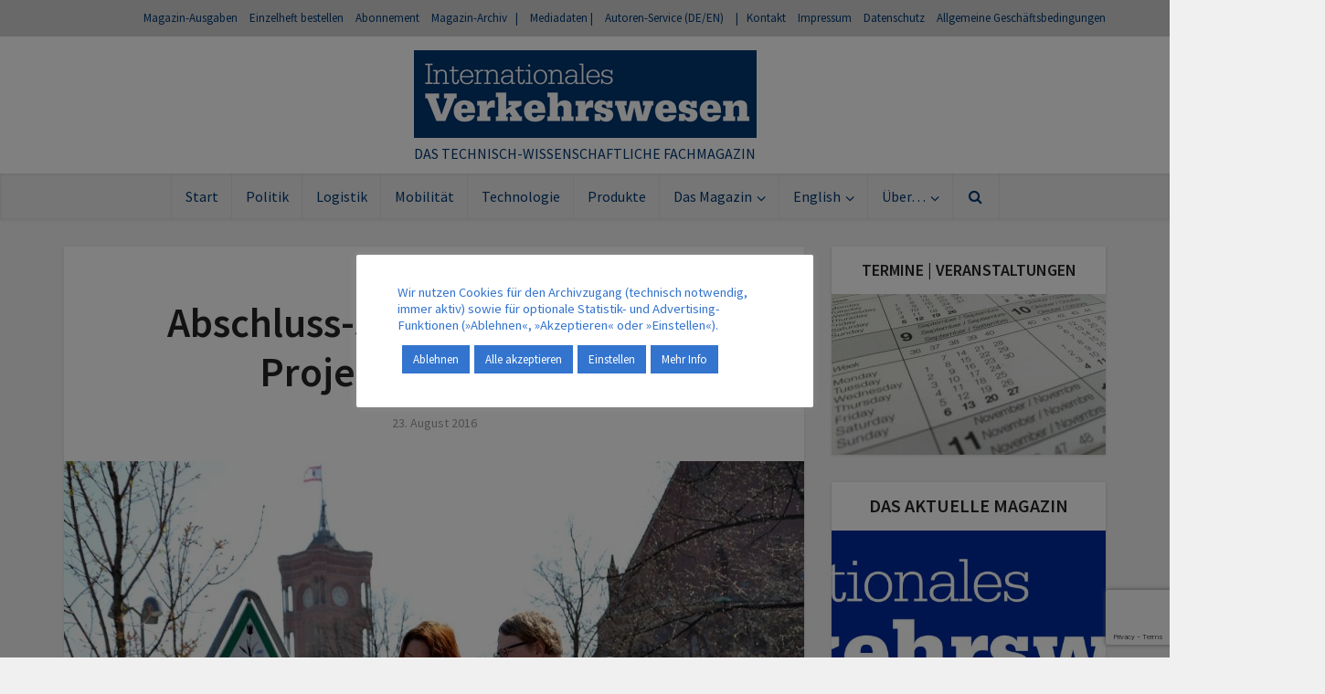

--- FILE ---
content_type: text/html; charset=UTF-8
request_url: https://www.internationales-verkehrswesen.de/abschluss-symposium-streetlife/
body_size: 30823
content:
<!DOCTYPE html>
<html lang="de" class="no-js no-svg">

<head>

<meta http-equiv="Content-Type" content="text/html; charset=UTF-8" />
<meta name="viewport" content="user-scalable=yes, width=device-width, initial-scale=1.0, maximum-scale=1, minimum-scale=1">
<link rel="profile" href="https://gmpg.org/xfn/11" />

<meta name='robots' content='index, follow, max-image-preview:large, max-snippet:-1, max-video-preview:-1' />
<script type="text/javascript">
/* <![CDATA[ */
window.koko_analytics = {"url":"https:\/\/www.internationales-verkehrswesen.de\/koko-analytics-collect.php","site_url":"https:\/\/www.internationales-verkehrswesen.de","post_id":777,"path":"\/abschluss-symposium-streetlife\/","method":"cookie","use_cookie":true};
/* ]]> */
</script>

	<!-- This site is optimized with the Yoast SEO plugin v26.8 - https://yoast.com/product/yoast-seo-wordpress/ -->
	<title>Abschluss-Symposium zum EU Projekt STREETLIFE</title>
	<meta name="description" content="Im EU-Projekt STREETLIFE erforschten internationale Projektpartner multimodale, mobile und grüne Transportlösungen in Berlin, Tampere und Rovereto" />
	<link rel="canonical" href="https://www.internationales-verkehrswesen.de/abschluss-symposium-streetlife/" />
	<meta property="og:locale" content="de_DE" />
	<meta property="og:type" content="article" />
	<meta property="og:title" content="Abschluss-Symposium zum EU Projekt STREETLIFE" />
	<meta property="og:description" content="Im EU-Projekt STREETLIFE erforschten internationale Projektpartner multimodale, mobile und grüne Transportlösungen in Berlin, Tampere und Rovereto" />
	<meta property="og:url" content="https://www.internationales-verkehrswesen.de/abschluss-symposium-streetlife/" />
	<meta property="og:site_name" content="INTERNATIONALES VERKEHRSWESEN" />
	<meta property="article:published_time" content="2016-08-23T05:25:14+00:00" />
	<meta property="article:modified_time" content="2016-08-23T07:45:21+00:00" />
	<meta property="og:image" content="https://www.internationales-verkehrswesen.de/wp-content/uploads/2016/08/streetlife-app-berlin.jpg" />
	<meta property="og:image:width" content="1400" />
	<meta property="og:image:height" content="941" />
	<meta property="og:image:type" content="image/jpeg" />
	<meta name="author" content="Redaktion" />
	<meta name="twitter:card" content="summary_large_image" />
	<meta name="twitter:label1" content="Verfasst von" />
	<meta name="twitter:data1" content="Redaktion" />
	<meta name="twitter:label2" content="Geschätzte Lesezeit" />
	<meta name="twitter:data2" content="2 Minuten" />
	<script type="application/ld+json" class="yoast-schema-graph">{"@context":"https://schema.org","@graph":[{"@type":"Article","@id":"https://www.internationales-verkehrswesen.de/abschluss-symposium-streetlife/#article","isPartOf":{"@id":"https://www.internationales-verkehrswesen.de/abschluss-symposium-streetlife/"},"author":{"name":"Redaktion","@id":"https://www.internationales-verkehrswesen.de/#/schema/person/74135d370aeee3d72fd4372159f1c7f4"},"headline":"Abschluss-Symposium zum EU Projekt STREETLIFE","datePublished":"2016-08-23T05:25:14+00:00","dateModified":"2016-08-23T07:45:21+00:00","mainEntityOfPage":{"@id":"https://www.internationales-verkehrswesen.de/abschluss-symposium-streetlife/"},"wordCount":466,"image":{"@id":"https://www.internationales-verkehrswesen.de/abschluss-symposium-streetlife/#primaryimage"},"thumbnailUrl":"https://www.internationales-verkehrswesen.de/wp-content/uploads/2016/08/streetlife-app-berlin.jpg","keywords":["Digitalisierung","Fahrrad","Urbane Mobilität","Vernetzung"],"articleSection":["Mobilität: Projekte"],"inLanguage":"de"},{"@type":"WebPage","@id":"https://www.internationales-verkehrswesen.de/abschluss-symposium-streetlife/","url":"https://www.internationales-verkehrswesen.de/abschluss-symposium-streetlife/","name":"Abschluss-Symposium zum EU Projekt STREETLIFE","isPartOf":{"@id":"https://www.internationales-verkehrswesen.de/#website"},"primaryImageOfPage":{"@id":"https://www.internationales-verkehrswesen.de/abschluss-symposium-streetlife/#primaryimage"},"image":{"@id":"https://www.internationales-verkehrswesen.de/abschluss-symposium-streetlife/#primaryimage"},"thumbnailUrl":"https://www.internationales-verkehrswesen.de/wp-content/uploads/2016/08/streetlife-app-berlin.jpg","datePublished":"2016-08-23T05:25:14+00:00","dateModified":"2016-08-23T07:45:21+00:00","author":{"@id":"https://www.internationales-verkehrswesen.de/#/schema/person/74135d370aeee3d72fd4372159f1c7f4"},"description":"Im EU-Projekt STREETLIFE erforschten internationale Projektpartner multimodale, mobile und grüne Transportlösungen in Berlin, Tampere und Rovereto","breadcrumb":{"@id":"https://www.internationales-verkehrswesen.de/abschluss-symposium-streetlife/#breadcrumb"},"inLanguage":"de","potentialAction":[{"@type":"ReadAction","target":["https://www.internationales-verkehrswesen.de/abschluss-symposium-streetlife/"]}]},{"@type":"ImageObject","inLanguage":"de","@id":"https://www.internationales-verkehrswesen.de/abschluss-symposium-streetlife/#primaryimage","url":"https://www.internationales-verkehrswesen.de/wp-content/uploads/2016/08/streetlife-app-berlin.jpg","contentUrl":"https://www.internationales-verkehrswesen.de/wp-content/uploads/2016/08/streetlife-app-berlin.jpg","width":1400,"height":941,"caption":"STREETLIFE im Einsatz in Berlin. Foto: STREETLIFE-Konsortium"},{"@type":"BreadcrumbList","@id":"https://www.internationales-verkehrswesen.de/abschluss-symposium-streetlife/#breadcrumb","itemListElement":[{"@type":"ListItem","position":1,"name":"Startseite","item":"https://www.internationales-verkehrswesen.de/"},{"@type":"ListItem","position":2,"name":"Abschluss-Symposium zum EU Projekt STREETLIFE"}]},{"@type":"WebSite","@id":"https://www.internationales-verkehrswesen.de/#website","url":"https://www.internationales-verkehrswesen.de/","name":"INTERNATIONALES VERKEHRSWESEN","description":"DAS  TECHNISCH-WISSENSCHAFTLICHE  FACHMAGAZIN","potentialAction":[{"@type":"SearchAction","target":{"@type":"EntryPoint","urlTemplate":"https://www.internationales-verkehrswesen.de/?s={search_term_string}"},"query-input":{"@type":"PropertyValueSpecification","valueRequired":true,"valueName":"search_term_string"}}],"inLanguage":"de"},{"@type":"Person","@id":"https://www.internationales-verkehrswesen.de/#/schema/person/74135d370aeee3d72fd4372159f1c7f4","name":"Redaktion","image":{"@type":"ImageObject","inLanguage":"de","@id":"https://www.internationales-verkehrswesen.de/#/schema/person/image/","url":"https://secure.gravatar.com/avatar/2c3a292063ecedf92befa79432111da369025a4890c51d7cd5c79ed30354734b?s=96&d=mm&r=g","contentUrl":"https://secure.gravatar.com/avatar/2c3a292063ecedf92befa79432111da369025a4890c51d7cd5c79ed30354734b?s=96&d=mm&r=g","caption":"Redaktion"},"url":"https://www.internationales-verkehrswesen.de/author/redaktion/"}]}</script>
	<!-- / Yoast SEO plugin. -->


<link rel='dns-prefetch' href='//www.internationales-verkehrswesen.de' />
<link rel='dns-prefetch' href='//fonts.googleapis.com' />
<link rel="alternate" type="application/rss+xml" title="INTERNATIONALES VERKEHRSWESEN &raquo; Feed" href="https://www.internationales-verkehrswesen.de/feed/" />
<link rel="alternate" type="application/rss+xml" title="INTERNATIONALES VERKEHRSWESEN &raquo; Kommentar-Feed" href="https://www.internationales-verkehrswesen.de/comments/feed/" />
<link rel="alternate" type="application/rss+xml" title="INTERNATIONALES VERKEHRSWESEN &raquo; Kommentar-Feed zu Abschluss-Symposium zum EU Projekt STREETLIFE" href="https://www.internationales-verkehrswesen.de/abschluss-symposium-streetlife/feed/" />
<link rel="alternate" title="oEmbed (JSON)" type="application/json+oembed" href="https://www.internationales-verkehrswesen.de/wp-json/oembed/1.0/embed?url=https%3A%2F%2Fwww.internationales-verkehrswesen.de%2Fabschluss-symposium-streetlife%2F" />
<link rel="alternate" title="oEmbed (XML)" type="text/xml+oembed" href="https://www.internationales-verkehrswesen.de/wp-json/oembed/1.0/embed?url=https%3A%2F%2Fwww.internationales-verkehrswesen.de%2Fabschluss-symposium-streetlife%2F&#038;format=xml" />
		<!-- This site uses the Google Analytics by MonsterInsights plugin v9.11.1 - Using Analytics tracking - https://www.monsterinsights.com/ -->
							<script src="//www.googletagmanager.com/gtag/js?id=G-T1V0BT56SF"  data-cfasync="false" data-wpfc-render="false" type="text/javascript" async></script>
			<script data-cfasync="false" data-wpfc-render="false" type="text/plain" data-cli-class="cli-blocker-script"  data-cli-script-type="analytics" data-cli-block="true"  data-cli-element-position="head">
				var mi_version = '9.11.1';
				var mi_track_user = true;
				var mi_no_track_reason = '';
								var MonsterInsightsDefaultLocations = {"page_location":"https:\/\/www.internationales-verkehrswesen.de\/abschluss-symposium-streetlife\/"};
								if ( typeof MonsterInsightsPrivacyGuardFilter === 'function' ) {
					var MonsterInsightsLocations = (typeof MonsterInsightsExcludeQuery === 'object') ? MonsterInsightsPrivacyGuardFilter( MonsterInsightsExcludeQuery ) : MonsterInsightsPrivacyGuardFilter( MonsterInsightsDefaultLocations );
				} else {
					var MonsterInsightsLocations = (typeof MonsterInsightsExcludeQuery === 'object') ? MonsterInsightsExcludeQuery : MonsterInsightsDefaultLocations;
				}

								var disableStrs = [
										'ga-disable-G-T1V0BT56SF',
									];

				/* Function to detect opted out users */
				function __gtagTrackerIsOptedOut() {
					for (var index = 0; index < disableStrs.length; index++) {
						if (document.cookie.indexOf(disableStrs[index] + '=true') > -1) {
							return true;
						}
					}

					return false;
				}

				/* Disable tracking if the opt-out cookie exists. */
				if (__gtagTrackerIsOptedOut()) {
					for (var index = 0; index < disableStrs.length; index++) {
						window[disableStrs[index]] = true;
					}
				}

				/* Opt-out function */
				function __gtagTrackerOptout() {
					for (var index = 0; index < disableStrs.length; index++) {
						document.cookie = disableStrs[index] + '=true; expires=Thu, 31 Dec 2099 23:59:59 UTC; path=/';
						window[disableStrs[index]] = true;
					}
				}

				if ('undefined' === typeof gaOptout) {
					function gaOptout() {
						__gtagTrackerOptout();
					}
				}
								window.dataLayer = window.dataLayer || [];

				window.MonsterInsightsDualTracker = {
					helpers: {},
					trackers: {},
				};
				if (mi_track_user) {
					function __gtagDataLayer() {
						dataLayer.push(arguments);
					}

					function __gtagTracker(type, name, parameters) {
						if (!parameters) {
							parameters = {};
						}

						if (parameters.send_to) {
							__gtagDataLayer.apply(null, arguments);
							return;
						}

						if (type === 'event') {
														parameters.send_to = monsterinsights_frontend.v4_id;
							var hookName = name;
							if (typeof parameters['event_category'] !== 'undefined') {
								hookName = parameters['event_category'] + ':' + name;
							}

							if (typeof MonsterInsightsDualTracker.trackers[hookName] !== 'undefined') {
								MonsterInsightsDualTracker.trackers[hookName](parameters);
							} else {
								__gtagDataLayer('event', name, parameters);
							}
							
						} else {
							__gtagDataLayer.apply(null, arguments);
						}
					}

					__gtagTracker('js', new Date());
					__gtagTracker('set', {
						'developer_id.dZGIzZG': true,
											});
					if ( MonsterInsightsLocations.page_location ) {
						__gtagTracker('set', MonsterInsightsLocations);
					}
										__gtagTracker('config', 'G-T1V0BT56SF', {"forceSSL":"true","anonymize_ip":"true","link_attribution":"true"} );
										window.gtag = __gtagTracker;										(function () {
						/* https://developers.google.com/analytics/devguides/collection/analyticsjs/ */
						/* ga and __gaTracker compatibility shim. */
						var noopfn = function () {
							return null;
						};
						var newtracker = function () {
							return new Tracker();
						};
						var Tracker = function () {
							return null;
						};
						var p = Tracker.prototype;
						p.get = noopfn;
						p.set = noopfn;
						p.send = function () {
							var args = Array.prototype.slice.call(arguments);
							args.unshift('send');
							__gaTracker.apply(null, args);
						};
						var __gaTracker = function () {
							var len = arguments.length;
							if (len === 0) {
								return;
							}
							var f = arguments[len - 1];
							if (typeof f !== 'object' || f === null || typeof f.hitCallback !== 'function') {
								if ('send' === arguments[0]) {
									var hitConverted, hitObject = false, action;
									if ('event' === arguments[1]) {
										if ('undefined' !== typeof arguments[3]) {
											hitObject = {
												'eventAction': arguments[3],
												'eventCategory': arguments[2],
												'eventLabel': arguments[4],
												'value': arguments[5] ? arguments[5] : 1,
											}
										}
									}
									if ('pageview' === arguments[1]) {
										if ('undefined' !== typeof arguments[2]) {
											hitObject = {
												'eventAction': 'page_view',
												'page_path': arguments[2],
											}
										}
									}
									if (typeof arguments[2] === 'object') {
										hitObject = arguments[2];
									}
									if (typeof arguments[5] === 'object') {
										Object.assign(hitObject, arguments[5]);
									}
									if ('undefined' !== typeof arguments[1].hitType) {
										hitObject = arguments[1];
										if ('pageview' === hitObject.hitType) {
											hitObject.eventAction = 'page_view';
										}
									}
									if (hitObject) {
										action = 'timing' === arguments[1].hitType ? 'timing_complete' : hitObject.eventAction;
										hitConverted = mapArgs(hitObject);
										__gtagTracker('event', action, hitConverted);
									}
								}
								return;
							}

							function mapArgs(args) {
								var arg, hit = {};
								var gaMap = {
									'eventCategory': 'event_category',
									'eventAction': 'event_action',
									'eventLabel': 'event_label',
									'eventValue': 'event_value',
									'nonInteraction': 'non_interaction',
									'timingCategory': 'event_category',
									'timingVar': 'name',
									'timingValue': 'value',
									'timingLabel': 'event_label',
									'page': 'page_path',
									'location': 'page_location',
									'title': 'page_title',
									'referrer' : 'page_referrer',
								};
								for (arg in args) {
																		if (!(!args.hasOwnProperty(arg) || !gaMap.hasOwnProperty(arg))) {
										hit[gaMap[arg]] = args[arg];
									} else {
										hit[arg] = args[arg];
									}
								}
								return hit;
							}

							try {
								f.hitCallback();
							} catch (ex) {
							}
						};
						__gaTracker.create = newtracker;
						__gaTracker.getByName = newtracker;
						__gaTracker.getAll = function () {
							return [];
						};
						__gaTracker.remove = noopfn;
						__gaTracker.loaded = true;
						window['__gaTracker'] = __gaTracker;
					})();
									} else {
										console.log("");
					(function () {
						function __gtagTracker() {
							return null;
						}

						window['__gtagTracker'] = __gtagTracker;
						window['gtag'] = __gtagTracker;
					})();
									}
			</script>
							<!-- / Google Analytics by MonsterInsights -->
		<style id='wp-img-auto-sizes-contain-inline-css' type='text/css'>
img:is([sizes=auto i],[sizes^="auto," i]){contain-intrinsic-size:3000px 1500px}
/*# sourceURL=wp-img-auto-sizes-contain-inline-css */
</style>
<style id='wp-emoji-styles-inline-css' type='text/css'>

	img.wp-smiley, img.emoji {
		display: inline !important;
		border: none !important;
		box-shadow: none !important;
		height: 1em !important;
		width: 1em !important;
		margin: 0 0.07em !important;
		vertical-align: -0.1em !important;
		background: none !important;
		padding: 0 !important;
	}
/*# sourceURL=wp-emoji-styles-inline-css */
</style>
<link rel='stylesheet' id='contact-form-7-css' href='https://www.internationales-verkehrswesen.de/wp-content/plugins/contact-form-7/includes/css/styles.css?ver=6.1.4' type='text/css' media='all' />
<link rel='stylesheet' id='cookie-law-info-css' href='https://www.internationales-verkehrswesen.de/wp-content/plugins/cookie-law-info/legacy/public/css/cookie-law-info-public.css?ver=3.4.0' type='text/css' media='all' />
<link rel='stylesheet' id='cookie-law-info-gdpr-css' href='https://www.internationales-verkehrswesen.de/wp-content/plugins/cookie-law-info/legacy/public/css/cookie-law-info-gdpr.css?ver=3.4.0' type='text/css' media='all' />
<link rel='stylesheet' id='vce-fonts-css' href='https://fonts.googleapis.com/css2?family=Source%20Sans%20Pro:wght@400;600' type='text/css' media='all' />
<link rel='stylesheet' id='vce-style-css' href='https://www.internationales-verkehrswesen.de/wp-content/themes/voice/assets/css/min.css?ver=3.0.3' type='text/css' media='all' />
<style id='vce-style-inline-css' type='text/css'>
body, button, input, select, textarea {font-size: 1.6rem;}.vce-single .entry-headline p{font-size: 2.2rem;}.main-navigation a{font-size: 1.6rem;}.sidebar .widget-title{font-size: 1.8rem;}.sidebar .widget, .vce-lay-c .entry-content, .vce-lay-h .entry-content {font-size: 1.4rem;}.vce-featured-link-article{font-size: 5.2rem;}.vce-featured-grid-big.vce-featured-grid .vce-featured-link-article{font-size: 3.4rem;}.vce-featured-grid .vce-featured-link-article{font-size: 2.2rem;}h1 { font-size: 4.5rem; }h2 { font-size: 4.0rem; }h3 { font-size: 3.5rem; }h4 { font-size: 2.5rem; }h5 { font-size: 2.0rem; }h6 { font-size: 1.8rem; }.comment-reply-title, .main-box-title{font-size: 2.2rem;}h1.entry-title{font-size: 4.5rem;}.vce-lay-a .entry-title a{font-size: 3.4rem;}.vce-lay-b .entry-title{font-size: 2.4rem;}.vce-lay-c .entry-title, .vce-sid-none .vce-lay-c .entry-title{font-size: 2.2rem;}.vce-lay-d .entry-title{font-size: 1.5rem;}.vce-lay-e .entry-title{font-size: 1.4rem;}.vce-lay-f .entry-title{font-size: 1.4rem;}.vce-lay-g .entry-title a, .vce-lay-g .entry-title a:hover{font-size: 3.0rem;}.vce-lay-h .entry-title{font-size: 2.4rem;}.entry-meta div,.entry-meta div a,.vce-lay-g .meta-item,.vce-lay-c .meta-item{font-size: 1.4rem;}.vce-lay-d .meta-category a,.vce-lay-d .entry-meta div,.vce-lay-d .entry-meta div a,.vce-lay-e .entry-meta div,.vce-lay-e .entry-meta div a,.vce-lay-e .fn,.vce-lay-e .meta-item{font-size: 1.3rem;}body {background-color:#f0f0f0;}body,.mks_author_widget h3,.site-description,.meta-category a,textarea {font-family: 'Source Sans Pro';font-weight: 400;}h1,h2,h3,h4,h5,h6,blockquote,.vce-post-link,.site-title,.site-title a,.main-box-title,.comment-reply-title,.entry-title a,.vce-single .entry-headline p,.vce-prev-next-link,.author-title,.mks_pullquote,.widget_rss ul li .rsswidget,#bbpress-forums .bbp-forum-title,#bbpress-forums .bbp-topic-permalink {font-family: 'Source Sans Pro';font-weight: 600;}.main-navigation a,.sidr a{font-family: 'Source Sans Pro';font-weight: 400;}.vce-single .entry-content,.vce-single .entry-headline,.vce-single .entry-footer,.vce-share-bar {width: 600px;}.vce-lay-a .lay-a-content{width: 600px;max-width: 600px;}.vce-page .entry-content,.vce-page .entry-title-page {width: 600px;}.vce-sid-none .vce-single .entry-content,.vce-sid-none .vce-single .entry-headline,.vce-sid-none .vce-single .entry-footer {width: 600px;}.vce-sid-none .vce-page .entry-content,.vce-sid-none .vce-page .entry-title-page,.error404 .entry-content {width: 600px;max-width: 600px;}body, button, input, select, textarea{color: #444444;}h1,h2,h3,h4,h5,h6,.entry-title a,.prev-next-nav a,#bbpress-forums .bbp-forum-title, #bbpress-forums .bbp-topic-permalink,.woocommerce ul.products li.product .price .amount{color: #232323;}a,.entry-title a:hover,.vce-prev-next-link:hover,.vce-author-links a:hover,.required,.error404 h4,.prev-next-nav a:hover,#bbpress-forums .bbp-forum-title:hover, #bbpress-forums .bbp-topic-permalink:hover,.woocommerce ul.products li.product h3:hover,.woocommerce ul.products li.product h3:hover mark,.main-box-title a:hover{color: #003871;}.vce-square,.vce-main-content .mejs-controls .mejs-time-rail .mejs-time-current,button,input[type="button"],input[type="reset"],input[type="submit"],.vce-button,.pagination-wapper a,#vce-pagination .next.page-numbers,#vce-pagination .prev.page-numbers,#vce-pagination .page-numbers,#vce-pagination .page-numbers.current,.vce-link-pages a,#vce-pagination a,.vce-load-more a,.vce-slider-pagination .owl-nav > div,.vce-mega-menu-posts-wrap .owl-nav > div,.comment-reply-link:hover,.vce-featured-section a,.vce-lay-g .vce-featured-info .meta-category a,.vce-404-menu a,.vce-post.sticky .meta-image:before,#vce-pagination .page-numbers:hover,#bbpress-forums .bbp-pagination .current,#bbpress-forums .bbp-pagination a:hover,.woocommerce #respond input#submit,.woocommerce a.button,.woocommerce button.button,.woocommerce input.button,.woocommerce ul.products li.product .added_to_cart,.woocommerce #respond input#submit:hover,.woocommerce a.button:hover,.woocommerce button.button:hover,.woocommerce input.button:hover,.woocommerce ul.products li.product .added_to_cart:hover,.woocommerce #respond input#submit.alt,.woocommerce a.button.alt,.woocommerce button.button.alt,.woocommerce input.button.alt,.woocommerce #respond input#submit.alt:hover, .woocommerce a.button.alt:hover, .woocommerce button.button.alt:hover, .woocommerce input.button.alt:hover,.woocommerce span.onsale,.woocommerce .widget_price_filter .ui-slider .ui-slider-range,.woocommerce .widget_price_filter .ui-slider .ui-slider-handle,.comments-holder .navigation .page-numbers.current,.vce-lay-a .vce-read-more:hover,.vce-lay-c .vce-read-more:hover,body div.wpforms-container-full .wpforms-form input[type=submit], body div.wpforms-container-full .wpforms-form button[type=submit], body div.wpforms-container-full .wpforms-form .wpforms-page-button,body div.wpforms-container-full .wpforms-form input[type=submit]:hover, body div.wpforms-container-full .wpforms-form button[type=submit]:hover, body div.wpforms-container-full .wpforms-form .wpforms-page-button:hover,.wp-block-search__button {background-color: #003871;}#vce-pagination .page-numbers,.comments-holder .navigation .page-numbers{background: transparent;color: #003871;border: 1px solid #003871;}.comments-holder .navigation .page-numbers:hover{background: #003871;border: 1px solid #003871;}.bbp-pagination-links a{background: transparent;color: #003871;border: 1px solid #003871 !important;}#vce-pagination .page-numbers.current,.bbp-pagination-links span.current,.comments-holder .navigation .page-numbers.current{border: 1px solid #003871;}.widget_categories .cat-item:before,.widget_categories .cat-item .count{background: #003871;}.comment-reply-link,.vce-lay-a .vce-read-more,.vce-lay-c .vce-read-more{border: 1px solid #003871;}.entry-meta div,.entry-meta-count,.entry-meta div a,.comment-metadata a,.meta-category span,.meta-author-wrapped,.wp-caption .wp-caption-text,.widget_rss .rss-date,.sidebar cite,.site-footer cite,.sidebar .vce-post-list .entry-meta div,.sidebar .vce-post-list .entry-meta div a,.sidebar .vce-post-list .fn,.sidebar .vce-post-list .fn a,.site-footer .vce-post-list .entry-meta div,.site-footer .vce-post-list .entry-meta div a,.site-footer .vce-post-list .fn,.site-footer .vce-post-list .fn a,#bbpress-forums .bbp-topic-started-by,#bbpress-forums .bbp-topic-started-in,#bbpress-forums .bbp-forum-info .bbp-forum-content,#bbpress-forums p.bbp-topic-meta,span.bbp-admin-links a,.bbp-reply-post-date,#bbpress-forums li.bbp-header,#bbpress-forums li.bbp-footer,.woocommerce .woocommerce-result-count,.woocommerce .product_meta{color: #9b9b9b;}.main-box-title, .comment-reply-title, .main-box-head{background: #ffffff;color: #232323;}.main-box-title a{color: #232323;}.sidebar .widget .widget-title a{color: #232323;}.main-box,.comment-respond,.prev-next-nav{background: #f9f9f9;}.vce-post,ul.comment-list > li.comment,.main-box-single,.ie8 .vce-single,#disqus_thread,.vce-author-card,.vce-author-card .vce-content-outside,.mks-bredcrumbs-container,ul.comment-list > li.pingback{background: #ffffff;}.mks_tabs.horizontal .mks_tab_nav_item.active{border-bottom: 1px solid #ffffff;}.mks_tabs.horizontal .mks_tab_item,.mks_tabs.vertical .mks_tab_nav_item.active,.mks_tabs.horizontal .mks_tab_nav_item.active{background: #ffffff;}.mks_tabs.vertical .mks_tab_nav_item.active{border-right: 1px solid #ffffff;}#vce-pagination,.vce-slider-pagination .owl-controls,.vce-content-outside,.comments-holder .navigation{background: #f3f3f3;}.sidebar .widget-title{background: #ffffff;color: #232323;}.sidebar .widget{background: #f9f9f9;}.sidebar .widget,.sidebar .widget li a,.sidebar .mks_author_widget h3 a,.sidebar .mks_author_widget h3,.sidebar .vce-search-form .vce-search-input,.sidebar .vce-search-form .vce-search-input:focus{color: #444444;}.sidebar .widget li a:hover,.sidebar .widget a,.widget_nav_menu li.menu-item-has-children:hover:after,.widget_pages li.page_item_has_children:hover:after{color: #003871;}.sidebar .tagcloud a {border: 1px solid #003871;}.sidebar .mks_author_link,.sidebar .tagcloud a:hover,.sidebar .mks_themeforest_widget .more,.sidebar button,.sidebar input[type="button"],.sidebar input[type="reset"],.sidebar input[type="submit"],.sidebar .vce-button,.sidebar .bbp_widget_login .button{background-color: #003871;}.sidebar .mks_author_widget .mks_autor_link_wrap,.sidebar .mks_themeforest_widget .mks_read_more,.widget .meks-instagram-follow-link {background: #f3f3f3;}.sidebar #wp-calendar caption,.sidebar .recentcomments,.sidebar .post-date,.sidebar #wp-calendar tbody{color: rgba(68,68,68,0.7);}.site-footer{background: #e0e0e0;}.site-footer .widget-title{color: #000000;}.site-footer,.site-footer .widget,.site-footer .widget li a,.site-footer .mks_author_widget h3 a,.site-footer .mks_author_widget h3,.site-footer .vce-search-form .vce-search-input,.site-footer .vce-search-form .vce-search-input:focus{color: #fcfcfc;}.site-footer .widget li a:hover,.site-footer .widget a,.site-info a{color: #fcfcfc;}.site-footer .tagcloud a {border: 1px solid #fcfcfc;}.site-footer .mks_author_link,.site-footer .mks_themeforest_widget .more,.site-footer button,.site-footer input[type="button"],.site-footer input[type="reset"],.site-footer input[type="submit"],.site-footer .vce-button,.site-footer .tagcloud a:hover{background-color: #fcfcfc;}.site-footer #wp-calendar caption,.site-footer .recentcomments,.site-footer .post-date,.site-footer #wp-calendar tbody,.site-footer .site-info{color: rgba(252,252,252,0.7);}.top-header,.top-nav-menu li .sub-menu{background: #d1d1d1;}.top-header,.top-header a{color: #003871;}.top-header .vce-search-form .vce-search-input,.top-header .vce-search-input:focus,.top-header .vce-search-submit{color: #003871;}.top-header .vce-search-form .vce-search-input::-webkit-input-placeholder { color: #003871;}.top-header .vce-search-form .vce-search-input:-moz-placeholder { color: #003871;}.top-header .vce-search-form .vce-search-input::-moz-placeholder { color: #003871;}.top-header .vce-search-form .vce-search-input:-ms-input-placeholder { color: #003871;}.header-1-wrapper{height: 150px;padding-top: 15px;}.header-2-wrapper,.header-3-wrapper{height: 150px;}.header-2-wrapper .site-branding,.header-3-wrapper .site-branding{top: 15px;left: 0px;}.site-title a, .site-title a:hover{color: #3f3f3f;}.site-description{color: #003871;}.main-header{background-color: #ffffff;}.header-bottom-wrapper{background: #eaeaea;}.vce-header-ads{margin: 30px 0;}.header-3-wrapper .nav-menu > li > a{padding: 65px 15px;}.header-sticky,.sidr{background: rgba(234,234,234,0.95);}.ie8 .header-sticky{background: #ffffff;}.main-navigation a,.nav-menu .vce-mega-menu > .sub-menu > li > a,.sidr li a,.vce-menu-parent{color: #003871;}.nav-menu > li:hover > a,.nav-menu > .current_page_item > a,.nav-menu > .current-menu-item > a,.nav-menu > .current-menu-ancestor > a,.main-navigation a.vce-item-selected,.main-navigation ul ul li:hover > a,.nav-menu ul .current-menu-item a,.nav-menu ul .current_page_item a,.vce-menu-parent:hover,.sidr li a:hover,.sidr li.sidr-class-current_page_item > a,.main-navigation li.current-menu-item.fa:before,.vce-responsive-nav{color: #003871;}#sidr-id-vce_main_navigation_menu .soc-nav-menu li a:hover {color: #003871;}.nav-menu > li:hover > a,.nav-menu > .current_page_item > a,.nav-menu > .current-menu-item > a,.nav-menu > .current-menu-ancestor > a,.main-navigation a.vce-item-selected,.main-navigation ul ul,.header-sticky .nav-menu > .current_page_item:hover > a,.header-sticky .nav-menu > .current-menu-item:hover > a,.header-sticky .nav-menu > .current-menu-ancestor:hover > a,.header-sticky .main-navigation a.vce-item-selected:hover{background-color: #ffffff;}.search-header-wrap ul {border-top: 2px solid #003871;}.vce-cart-icon a.vce-custom-cart span,.sidr-class-vce-custom-cart .sidr-class-vce-cart-count {background: #003871;font-family: 'Source Sans Pro';}.vce-border-top .main-box-title{border-top: 2px solid #003871;}.tagcloud a:hover,.sidebar .widget .mks_author_link,.sidebar .widget.mks_themeforest_widget .more,.site-footer .widget .mks_author_link,.site-footer .widget.mks_themeforest_widget .more,.vce-lay-g .entry-meta div,.vce-lay-g .fn,.vce-lay-g .fn a{color: #FFF;}.vce-featured-header .vce-featured-header-background{opacity: 0.1}.vce-featured-grid .vce-featured-header-background,.vce-post-big .vce-post-img:after,.vce-post-slider .vce-post-img:after{opacity: 0.0}.vce-featured-grid .owl-item:hover .vce-grid-text .vce-featured-header-background,.vce-post-big li:hover .vce-post-img:after,.vce-post-slider li:hover .vce-post-img:after {opacity: 0.3}.vce-featured-grid.vce-featured-grid-big .vce-featured-header-background,.vce-post-big .vce-post-img:after,.vce-post-slider .vce-post-img:after{opacity: 0.5}.vce-featured-grid.vce-featured-grid-big .owl-item:hover .vce-grid-text .vce-featured-header-background,.vce-post-big li:hover .vce-post-img:after,.vce-post-slider li:hover .vce-post-img:after {opacity: 0.8}#back-top {background: #0861af}.sidr input[type=text]{background: rgba(0,56,113,0.1);color: rgba(0,56,113,0.5);}.is-style-solid-color{background-color: #003871;color: #ffffff;}.wp-block-image figcaption{color: #9b9b9b;}.wp-block-cover .wp-block-cover-image-text, .wp-block-cover .wp-block-cover-text, .wp-block-cover h2, .wp-block-cover-image .wp-block-cover-image-text, .wp-block-cover-image .wp-block-cover-text, .wp-block-cover-image h2,p.has-drop-cap:not(:focus)::first-letter,p.wp-block-subhead{font-family: 'Source Sans Pro';font-weight: 600;}.wp-block-cover .wp-block-cover-image-text, .wp-block-cover .wp-block-cover-text, .wp-block-cover h2, .wp-block-cover-image .wp-block-cover-image-text, .wp-block-cover-image .wp-block-cover-text, .wp-block-cover-image h2{font-size: 2.5rem;}p.wp-block-subhead{font-size: 2.2rem;}.wp-block-button__link{background: #003871}.wp-block-search .wp-block-search__button{color: #ffffff}.meta-image:hover a img,.vce-lay-h .img-wrap:hover .meta-image > img,.img-wrp:hover img,.vce-gallery-big:hover img,.vce-gallery .gallery-item:hover img,.wp-block-gallery .blocks-gallery-item:hover img,.vce_posts_widget .vce-post-big li:hover img,.vce-featured-grid .owl-item:hover img,.vce-post-img:hover img,.mega-menu-img:hover img{-webkit-transform: scale(1.1);-moz-transform: scale(1.1);-o-transform: scale(1.1);-ms-transform: scale(1.1);transform: scale(1.1);}.has-small-font-size{ font-size: 1.2rem;}.has-large-font-size{ font-size: 1.9rem;}.has-huge-font-size{ font-size: 2.3rem;}@media(min-width: 671px){.has-small-font-size{ font-size: 1.3rem;}.has-normal-font-size{ font-size: 1.6rem;}.has-large-font-size{ font-size: 2.1rem;}.has-huge-font-size{ font-size: 2.8rem;}}.has-vce-acc-background-color{ background-color: #003871;}.has-vce-acc-color{ color: #003871;}.has-vce-meta-background-color{ background-color: #9b9b9b;}.has-vce-meta-color{ color: #9b9b9b;}.has-vce-txt-background-color{ background-color: #444444;}.has-vce-txt-color{ color: #444444;}.has-vce-bg-background-color{ background-color: #ffffff;}.has-vce-bg-color{ color: #ffffff;}.has-vce-cat-0-background-color{ background-color: ;}.has-vce-cat-0-color{ color: ;}.has-vce-cat-4-background-color{ background-color: #003871;}.has-vce-cat-4-color{ color: #003871;}.has-vce-cat-5-background-color{ background-color: #c6bc00;}.has-vce-cat-5-color{ color: #c6bc00;}.has-vce-cat-6-background-color{ background-color: #c6bc00;}.has-vce-cat-6-color{ color: #c6bc00;}.has-vce-cat-1-background-color{ background-color: #ffffff;}.has-vce-cat-1-color{ color: #ffffff;}.has-vce-cat-7-background-color{ background-color: #1aa89a;}.has-vce-cat-7-color{ color: #1aa89a;}.has-vce-cat-8-background-color{ background-color: #1aa89a;}.has-vce-cat-8-color{ color: #1aa89a;}.has-vce-cat-9-background-color{ background-color: #1aa89a;}.has-vce-cat-9-color{ color: #1aa89a;}.has-vce-cat-10-background-color{ background-color: #1aa89a;}.has-vce-cat-10-color{ color: #1aa89a;}.has-vce-cat-11-background-color{ background-color: #e88c22;}.has-vce-cat-11-color{ color: #e88c22;}.has-vce-cat-12-background-color{ background-color: #e88c22;}.has-vce-cat-12-color{ color: #e88c22;}.has-vce-cat-14-background-color{ background-color: #e88c22;}.has-vce-cat-14-color{ color: #e88c22;}.has-vce-cat-16-background-color{ background-color: #e88c22;}.has-vce-cat-16-color{ color: #e88c22;}.has-vce-cat-17-background-color{ background-color: #42cc1c;}.has-vce-cat-17-color{ color: #42cc1c;}.has-vce-cat-18-background-color{ background-color: ;}.has-vce-cat-18-color{ color: ;}.has-vce-cat-19-background-color{ background-color: ;}.has-vce-cat-19-color{ color: ;}.has-vce-cat-20-background-color{ background-color: ;}.has-vce-cat-20-color{ color: ;}.has-vce-cat-21-background-color{ background-color: #dd3333;}.has-vce-cat-21-color{ color: #dd3333;}.has-vce-cat-22-background-color{ background-color: ;}.has-vce-cat-22-color{ color: ;}.has-vce-cat-23-background-color{ background-color: ;}.has-vce-cat-23-color{ color: ;}.has-vce-cat-24-background-color{ background-color: ;}.has-vce-cat-24-color{ color: ;}.has-vce-cat-25-background-color{ background-color: #ac31d6;}.has-vce-cat-25-color{ color: #ac31d6;}.has-vce-cat-119-background-color{ background-color: #ffffff;}.has-vce-cat-119-color{ color: #ffffff;}.has-vce-cat-125-background-color{ background-color: #dd3333;}.has-vce-cat-125-color{ color: #dd3333;}a.category-4, .sidebar .widget .vce-post-list a.category-4{ color: #003871;}body.category-4 .main-box-title, .main-box-title.cat-4 { border-top: 2px solid #003871;}.widget_categories li.cat-item-4 .count { background: #003871;}.widget_categories li.cat-item-4:before { background:#003871;}.vce-featured-section .category-4, .vce-post-big .meta-category a.category-4, .vce-post-slider .meta-category a.category-4{ background-color: #003871;}.vce-lay-g .vce-featured-info .meta-category a.category-4{ background-color: #003871;}.vce-lay-h header .meta-category a.category-4{ background-color: #003871;}a.category-5, .sidebar .widget .vce-post-list a.category-5{ color: #c6bc00;}body.category-5 .main-box-title, .main-box-title.cat-5 { border-top: 2px solid #c6bc00;}.widget_categories li.cat-item-5 .count { background: #c6bc00;}.widget_categories li.cat-item-5:before { background:#c6bc00;}.vce-featured-section .category-5, .vce-post-big .meta-category a.category-5, .vce-post-slider .meta-category a.category-5{ background-color: #c6bc00;}.vce-lay-g .vce-featured-info .meta-category a.category-5{ background-color: #c6bc00;}.vce-lay-h header .meta-category a.category-5{ background-color: #c6bc00;}a.category-6, .sidebar .widget .vce-post-list a.category-6{ color: #c6bc00;}body.category-6 .main-box-title, .main-box-title.cat-6 { border-top: 2px solid #c6bc00;}.widget_categories li.cat-item-6 .count { background: #c6bc00;}.widget_categories li.cat-item-6:before { background:#c6bc00;}.vce-featured-section .category-6, .vce-post-big .meta-category a.category-6, .vce-post-slider .meta-category a.category-6{ background-color: #c6bc00;}.vce-lay-g .vce-featured-info .meta-category a.category-6{ background-color: #c6bc00;}.vce-lay-h header .meta-category a.category-6{ background-color: #c6bc00;}a.category-1, .sidebar .widget .vce-post-list a.category-1{ color: #ffffff;}body.category-1 .main-box-title, .main-box-title.cat-1 { border-top: 2px solid #ffffff;}.widget_categories li.cat-item-1 .count { background: #ffffff;}.widget_categories li.cat-item-1:before { background:#ffffff;}.vce-featured-section .category-1, .vce-post-big .meta-category a.category-1, .vce-post-slider .meta-category a.category-1{ background-color: #ffffff;}.vce-lay-g .vce-featured-info .meta-category a.category-1{ background-color: #ffffff;}.vce-lay-h header .meta-category a.category-1{ background-color: #ffffff;}a.category-7, .sidebar .widget .vce-post-list a.category-7{ color: #1aa89a;}body.category-7 .main-box-title, .main-box-title.cat-7 { border-top: 2px solid #1aa89a;}.widget_categories li.cat-item-7 .count { background: #1aa89a;}.widget_categories li.cat-item-7:before { background:#1aa89a;}.vce-featured-section .category-7, .vce-post-big .meta-category a.category-7, .vce-post-slider .meta-category a.category-7{ background-color: #1aa89a;}.vce-lay-g .vce-featured-info .meta-category a.category-7{ background-color: #1aa89a;}.vce-lay-h header .meta-category a.category-7{ background-color: #1aa89a;}a.category-8, .sidebar .widget .vce-post-list a.category-8{ color: #1aa89a;}body.category-8 .main-box-title, .main-box-title.cat-8 { border-top: 2px solid #1aa89a;}.widget_categories li.cat-item-8 .count { background: #1aa89a;}.widget_categories li.cat-item-8:before { background:#1aa89a;}.vce-featured-section .category-8, .vce-post-big .meta-category a.category-8, .vce-post-slider .meta-category a.category-8{ background-color: #1aa89a;}.vce-lay-g .vce-featured-info .meta-category a.category-8{ background-color: #1aa89a;}.vce-lay-h header .meta-category a.category-8{ background-color: #1aa89a;}a.category-9, .sidebar .widget .vce-post-list a.category-9{ color: #1aa89a;}body.category-9 .main-box-title, .main-box-title.cat-9 { border-top: 2px solid #1aa89a;}.widget_categories li.cat-item-9 .count { background: #1aa89a;}.widget_categories li.cat-item-9:before { background:#1aa89a;}.vce-featured-section .category-9, .vce-post-big .meta-category a.category-9, .vce-post-slider .meta-category a.category-9{ background-color: #1aa89a;}.vce-lay-g .vce-featured-info .meta-category a.category-9{ background-color: #1aa89a;}.vce-lay-h header .meta-category a.category-9{ background-color: #1aa89a;}a.category-10, .sidebar .widget .vce-post-list a.category-10{ color: #1aa89a;}body.category-10 .main-box-title, .main-box-title.cat-10 { border-top: 2px solid #1aa89a;}.widget_categories li.cat-item-10 .count { background: #1aa89a;}.widget_categories li.cat-item-10:before { background:#1aa89a;}.vce-featured-section .category-10, .vce-post-big .meta-category a.category-10, .vce-post-slider .meta-category a.category-10{ background-color: #1aa89a;}.vce-lay-g .vce-featured-info .meta-category a.category-10{ background-color: #1aa89a;}.vce-lay-h header .meta-category a.category-10{ background-color: #1aa89a;}a.category-11, .sidebar .widget .vce-post-list a.category-11{ color: #e88c22;}body.category-11 .main-box-title, .main-box-title.cat-11 { border-top: 2px solid #e88c22;}.widget_categories li.cat-item-11 .count { background: #e88c22;}.widget_categories li.cat-item-11:before { background:#e88c22;}.vce-featured-section .category-11, .vce-post-big .meta-category a.category-11, .vce-post-slider .meta-category a.category-11{ background-color: #e88c22;}.vce-lay-g .vce-featured-info .meta-category a.category-11{ background-color: #e88c22;}.vce-lay-h header .meta-category a.category-11{ background-color: #e88c22;}a.category-12, .sidebar .widget .vce-post-list a.category-12{ color: #e88c22;}body.category-12 .main-box-title, .main-box-title.cat-12 { border-top: 2px solid #e88c22;}.widget_categories li.cat-item-12 .count { background: #e88c22;}.widget_categories li.cat-item-12:before { background:#e88c22;}.vce-featured-section .category-12, .vce-post-big .meta-category a.category-12, .vce-post-slider .meta-category a.category-12{ background-color: #e88c22;}.vce-lay-g .vce-featured-info .meta-category a.category-12{ background-color: #e88c22;}.vce-lay-h header .meta-category a.category-12{ background-color: #e88c22;}a.category-14, .sidebar .widget .vce-post-list a.category-14{ color: #e88c22;}body.category-14 .main-box-title, .main-box-title.cat-14 { border-top: 2px solid #e88c22;}.widget_categories li.cat-item-14 .count { background: #e88c22;}.widget_categories li.cat-item-14:before { background:#e88c22;}.vce-featured-section .category-14, .vce-post-big .meta-category a.category-14, .vce-post-slider .meta-category a.category-14{ background-color: #e88c22;}.vce-lay-g .vce-featured-info .meta-category a.category-14{ background-color: #e88c22;}.vce-lay-h header .meta-category a.category-14{ background-color: #e88c22;}a.category-16, .sidebar .widget .vce-post-list a.category-16{ color: #e88c22;}body.category-16 .main-box-title, .main-box-title.cat-16 { border-top: 2px solid #e88c22;}.widget_categories li.cat-item-16 .count { background: #e88c22;}.widget_categories li.cat-item-16:before { background:#e88c22;}.vce-featured-section .category-16, .vce-post-big .meta-category a.category-16, .vce-post-slider .meta-category a.category-16{ background-color: #e88c22;}.vce-lay-g .vce-featured-info .meta-category a.category-16{ background-color: #e88c22;}.vce-lay-h header .meta-category a.category-16{ background-color: #e88c22;}a.category-17, .sidebar .widget .vce-post-list a.category-17{ color: #42cc1c;}body.category-17 .main-box-title, .main-box-title.cat-17 { border-top: 2px solid #42cc1c;}.widget_categories li.cat-item-17 .count { background: #42cc1c;}.widget_categories li.cat-item-17:before { background:#42cc1c;}.vce-featured-section .category-17, .vce-post-big .meta-category a.category-17, .vce-post-slider .meta-category a.category-17{ background-color: #42cc1c;}.vce-lay-g .vce-featured-info .meta-category a.category-17{ background-color: #42cc1c;}.vce-lay-h header .meta-category a.category-17{ background-color: #42cc1c;}a.category-18, .sidebar .widget .vce-post-list a.category-18{ color: ;}body.category-18 .main-box-title, .main-box-title.cat-18 { border-top: 2px solid ;}.widget_categories li.cat-item-18 .count { background: ;}.widget_categories li.cat-item-18:before { background:;}.vce-featured-section .category-18, .vce-post-big .meta-category a.category-18, .vce-post-slider .meta-category a.category-18{ background-color: ;}.vce-lay-g .vce-featured-info .meta-category a.category-18{ background-color: ;}.vce-lay-h header .meta-category a.category-18{ background-color: ;}a.category-19, .sidebar .widget .vce-post-list a.category-19{ color: ;}body.category-19 .main-box-title, .main-box-title.cat-19 { border-top: 2px solid ;}.widget_categories li.cat-item-19 .count { background: ;}.widget_categories li.cat-item-19:before { background:;}.vce-featured-section .category-19, .vce-post-big .meta-category a.category-19, .vce-post-slider .meta-category a.category-19{ background-color: ;}.vce-lay-g .vce-featured-info .meta-category a.category-19{ background-color: ;}.vce-lay-h header .meta-category a.category-19{ background-color: ;}a.category-20, .sidebar .widget .vce-post-list a.category-20{ color: ;}body.category-20 .main-box-title, .main-box-title.cat-20 { border-top: 2px solid ;}.widget_categories li.cat-item-20 .count { background: ;}.widget_categories li.cat-item-20:before { background:;}.vce-featured-section .category-20, .vce-post-big .meta-category a.category-20, .vce-post-slider .meta-category a.category-20{ background-color: ;}.vce-lay-g .vce-featured-info .meta-category a.category-20{ background-color: ;}.vce-lay-h header .meta-category a.category-20{ background-color: ;}a.category-21, .sidebar .widget .vce-post-list a.category-21{ color: #dd3333;}body.category-21 .main-box-title, .main-box-title.cat-21 { border-top: 2px solid #dd3333;}.widget_categories li.cat-item-21 .count { background: #dd3333;}.widget_categories li.cat-item-21:before { background:#dd3333;}.vce-featured-section .category-21, .vce-post-big .meta-category a.category-21, .vce-post-slider .meta-category a.category-21{ background-color: #dd3333;}.vce-lay-g .vce-featured-info .meta-category a.category-21{ background-color: #dd3333;}.vce-lay-h header .meta-category a.category-21{ background-color: #dd3333;}a.category-22, .sidebar .widget .vce-post-list a.category-22{ color: ;}body.category-22 .main-box-title, .main-box-title.cat-22 { border-top: 2px solid ;}.widget_categories li.cat-item-22 .count { background: ;}.widget_categories li.cat-item-22:before { background:;}.vce-featured-section .category-22, .vce-post-big .meta-category a.category-22, .vce-post-slider .meta-category a.category-22{ background-color: ;}.vce-lay-g .vce-featured-info .meta-category a.category-22{ background-color: ;}.vce-lay-h header .meta-category a.category-22{ background-color: ;}a.category-23, .sidebar .widget .vce-post-list a.category-23{ color: ;}body.category-23 .main-box-title, .main-box-title.cat-23 { border-top: 2px solid ;}.widget_categories li.cat-item-23 .count { background: ;}.widget_categories li.cat-item-23:before { background:;}.vce-featured-section .category-23, .vce-post-big .meta-category a.category-23, .vce-post-slider .meta-category a.category-23{ background-color: ;}.vce-lay-g .vce-featured-info .meta-category a.category-23{ background-color: ;}.vce-lay-h header .meta-category a.category-23{ background-color: ;}a.category-24, .sidebar .widget .vce-post-list a.category-24{ color: ;}body.category-24 .main-box-title, .main-box-title.cat-24 { border-top: 2px solid ;}.widget_categories li.cat-item-24 .count { background: ;}.widget_categories li.cat-item-24:before { background:;}.vce-featured-section .category-24, .vce-post-big .meta-category a.category-24, .vce-post-slider .meta-category a.category-24{ background-color: ;}.vce-lay-g .vce-featured-info .meta-category a.category-24{ background-color: ;}.vce-lay-h header .meta-category a.category-24{ background-color: ;}a.category-25, .sidebar .widget .vce-post-list a.category-25{ color: #ac31d6;}body.category-25 .main-box-title, .main-box-title.cat-25 { border-top: 2px solid #ac31d6;}.widget_categories li.cat-item-25 .count { background: #ac31d6;}.widget_categories li.cat-item-25:before { background:#ac31d6;}.vce-featured-section .category-25, .vce-post-big .meta-category a.category-25, .vce-post-slider .meta-category a.category-25{ background-color: #ac31d6;}.vce-lay-g .vce-featured-info .meta-category a.category-25{ background-color: #ac31d6;}.vce-lay-h header .meta-category a.category-25{ background-color: #ac31d6;}a.category-119, .sidebar .widget .vce-post-list a.category-119{ color: #ffffff;}body.category-119 .main-box-title, .main-box-title.cat-119 { border-top: 2px solid #ffffff;}.widget_categories li.cat-item-119 .count { background: #ffffff;}.widget_categories li.cat-item-119:before { background:#ffffff;}.vce-featured-section .category-119, .vce-post-big .meta-category a.category-119, .vce-post-slider .meta-category a.category-119{ background-color: #ffffff;}.vce-lay-g .vce-featured-info .meta-category a.category-119{ background-color: #ffffff;}.vce-lay-h header .meta-category a.category-119{ background-color: #ffffff;}a.category-125, .sidebar .widget .vce-post-list a.category-125{ color: #dd3333;}body.category-125 .main-box-title, .main-box-title.cat-125 { border-top: 2px solid #dd3333;}.widget_categories li.cat-item-125 .count { background: #dd3333;}.widget_categories li.cat-item-125:before { background:#dd3333;}.vce-featured-section .category-125, .vce-post-big .meta-category a.category-125, .vce-post-slider .meta-category a.category-125{ background-color: #dd3333;}.vce-lay-g .vce-featured-info .meta-category a.category-125{ background-color: #dd3333;}.vce-lay-h header .meta-category a.category-125{ background-color: #dd3333;}
/*# sourceURL=vce-style-inline-css */
</style>
<link rel='stylesheet' id='meks-ads-widget-css' href='https://www.internationales-verkehrswesen.de/wp-content/plugins/meks-easy-ads-widget/css/style.css?ver=2.0.9' type='text/css' media='all' />
<script type="text/plain" data-cli-class="cli-blocker-script"  data-cli-script-type="analytics" data-cli-block="true"  data-cli-element-position="head" src="https://www.internationales-verkehrswesen.de/wp-content/plugins/google-analytics-for-wordpress/assets/js/frontend-gtag.min.js?ver=9.11.1" id="monsterinsights-frontend-script-js" async="async" data-wp-strategy="async"></script>
<script data-cfasync="false" data-wpfc-render="false" type="text/javascript" id='monsterinsights-frontend-script-js-extra'>/* <![CDATA[ */
var monsterinsights_frontend = {"js_events_tracking":"true","download_extensions":"doc,pdf,ppt,zip,xls,docx,pptx,xlsx","inbound_paths":"[{\"path\":\"\\\/recommend\\\/\",\"label\":\"affiliate\"}]","home_url":"https:\/\/www.internationales-verkehrswesen.de","hash_tracking":"false","v4_id":"G-T1V0BT56SF"};/* ]]> */
</script>
<script type="text/javascript" src="https://www.internationales-verkehrswesen.de/wp-includes/js/jquery/jquery.min.js?ver=3.7.1" id="jquery-core-js"></script>
<script type="text/javascript" src="https://www.internationales-verkehrswesen.de/wp-includes/js/jquery/jquery-migrate.min.js?ver=3.4.1" id="jquery-migrate-js"></script>
<script type="text/javascript" id="cookie-law-info-js-extra">
/* <![CDATA[ */
var Cli_Data = {"nn_cookie_ids":[],"cookielist":[],"non_necessary_cookies":[],"ccpaEnabled":"","ccpaRegionBased":"","ccpaBarEnabled":"","strictlyEnabled":["necessary","obligatoire"],"ccpaType":"gdpr","js_blocking":"1","custom_integration":"","triggerDomRefresh":"","secure_cookies":""};
var cli_cookiebar_settings = {"animate_speed_hide":"500","animate_speed_show":"500","background":"#FFF","border":"#b1a6a6c2","border_on":"","button_1_button_colour":"#3374ce","button_1_button_hover":"#295da5","button_1_link_colour":"#ffffff","button_1_as_button":"1","button_1_new_win":"","button_2_button_colour":"#3374ce","button_2_button_hover":"#295da5","button_2_link_colour":"#ffffff","button_2_as_button":"1","button_2_hidebar":"","button_3_button_colour":"#3374ce","button_3_button_hover":"#295da5","button_3_link_colour":"#ffffff","button_3_as_button":"1","button_3_new_win":"","button_4_button_colour":"#3374ce","button_4_button_hover":"#295da5","button_4_link_colour":"#ffffff","button_4_as_button":"1","button_7_button_colour":"#3374ce","button_7_button_hover":"#295da5","button_7_link_colour":"#fff","button_7_as_button":"1","button_7_new_win":"","font_family":"inherit","header_fix":"","notify_animate_hide":"1","notify_animate_show":"","notify_div_id":"#cookie-law-info-bar","notify_position_horizontal":"left","notify_position_vertical":"bottom","scroll_close":"","scroll_close_reload":"","accept_close_reload":"","reject_close_reload":"","showagain_tab":"1","showagain_background":"#fff","showagain_border":"#000","showagain_div_id":"#cookie-law-info-again","showagain_x_position":"100px","text":"#3374ce","show_once_yn":"","show_once":"10000","logging_on":"","as_popup":"","popup_overlay":"1","bar_heading_text":"","cookie_bar_as":"popup","popup_showagain_position":"bottom-right","widget_position":"left"};
var log_object = {"ajax_url":"https://www.internationales-verkehrswesen.de/wp-admin/admin-ajax.php"};
//# sourceURL=cookie-law-info-js-extra
/* ]]> */
</script>
<script type="text/javascript" src="https://www.internationales-verkehrswesen.de/wp-content/plugins/cookie-law-info/legacy/public/js/cookie-law-info-public.js?ver=3.4.0" id="cookie-law-info-js"></script>
<link rel="https://api.w.org/" href="https://www.internationales-verkehrswesen.de/wp-json/" /><link rel="alternate" title="JSON" type="application/json" href="https://www.internationales-verkehrswesen.de/wp-json/wp/v2/posts/777" /><link rel="EditURI" type="application/rsd+xml" title="RSD" href="https://www.internationales-verkehrswesen.de/xmlrpc.php?rsd" />
<meta name="generator" content="WordPress 6.9" />
<link rel='shortlink' href='https://www.internationales-verkehrswesen.de/?p=777' />
<meta name="generator" content="Redux 4.5.10" /><style>
		#category-posts-5-internal .cat-post-thumbnail .cat-post-crop img {height: 200px;}
#category-posts-5-internal .cat-post-thumbnail .cat-post-crop img {width: 300px;}
#category-posts-5-internal .cat-post-thumbnail .cat-post-crop img {object-fit: cover; max-width: 100%; display: block;}
#category-posts-5-internal .cat-post-thumbnail .cat-post-crop-not-supported img {width: 100%;}
#category-posts-5-internal .cat-post-thumbnail {max-width:100%;}
#category-posts-5-internal .cat-post-item img {margin: initial;}
#category-posts-8-internal .cat-post-thumbnail .cat-post-crop img {height: 200px;}
#category-posts-8-internal .cat-post-thumbnail .cat-post-crop img {width: 300px;}
#category-posts-8-internal .cat-post-thumbnail .cat-post-crop img {object-fit: cover; max-width: 100%; display: block;}
#category-posts-8-internal .cat-post-thumbnail .cat-post-crop-not-supported img {width: 100%;}
#category-posts-8-internal .cat-post-thumbnail {max-width:100%;}
#category-posts-8-internal .cat-post-item img {margin: initial;}
#category-posts-6-internal .cat-post-thumbnail .cat-post-crop img {height: 200px;}
#category-posts-6-internal .cat-post-thumbnail .cat-post-crop img {width: 300px;}
#category-posts-6-internal .cat-post-thumbnail .cat-post-crop img {object-fit: cover; max-width: 100%; display: block;}
#category-posts-6-internal .cat-post-thumbnail .cat-post-crop-not-supported img {width: 100%;}
#category-posts-6-internal .cat-post-thumbnail {max-width:100%;}
#category-posts-6-internal .cat-post-item img {margin: initial;}
#category-posts-4-internal .cat-post-thumbnail .cat-post-crop img {height: 200px;}
#category-posts-4-internal .cat-post-thumbnail .cat-post-crop img {width: 300px;}
#category-posts-4-internal .cat-post-thumbnail .cat-post-crop img {object-fit: cover; max-width: 100%; display: block;}
#category-posts-4-internal .cat-post-thumbnail .cat-post-crop-not-supported img {width: 100%;}
#category-posts-4-internal .cat-post-thumbnail {max-width:100%;}
#category-posts-4-internal .cat-post-item img {margin: initial;}
</style>
		
		<!-- GA Google Analytics @ https://m0n.co/ga -->
		<script async src="https://www.googletagmanager.com/gtag/js?id=UA-81358634-1"></script>
		<script>
			window.dataLayer = window.dataLayer || [];
			function gtag(){dataLayer.push(arguments);}
			gtag('js', new Date());
			gtag('config', 'UA-81358634-1');
		</script>

	<!-- Analytics by WP Statistics - https://wp-statistics.com -->
<link rel="icon" href="https://www.internationales-verkehrswesen.de/wp-content/uploads/2021/08/favicon.png" sizes="32x32" />
<link rel="icon" href="https://www.internationales-verkehrswesen.de/wp-content/uploads/2021/08/favicon.png" sizes="192x192" />
<link rel="apple-touch-icon" href="https://www.internationales-verkehrswesen.de/wp-content/uploads/2021/08/favicon.png" />
<meta name="msapplication-TileImage" content="https://www.internationales-verkehrswesen.de/wp-content/uploads/2021/08/favicon.png" />
<link rel='stylesheet' id='cookie-law-info-table-css' href='https://www.internationales-verkehrswesen.de/wp-content/plugins/cookie-law-info/legacy/public/css/cookie-law-info-table.css?ver=3.4.0' type='text/css' media='all' />
</head>

<body class="wp-singular post-template-default single single-post postid-777 single-format-standard wp-embed-responsive wp-theme-voice vce-sid-right voice-v_3_0_3">

<div id="vce-main">

<header id="header" class="main-header">
	<div class="top-header">
	<div class="container">

				
					<div class="vce-wrap-right">
					<ul id="vce_top_navigation_menu" class="top-nav-menu"><li id="menu-item-382" class="menu-item menu-item-type-custom menu-item-object-custom menu-item-382"><a href="https://www.internationales-verkehrswesen.de/magazin/">Magazin-Ausgaben</a></li>
<li id="menu-item-8565" class="menu-item menu-item-type-post_type menu-item-object-page menu-item-8565"><a href="https://www.internationales-verkehrswesen.de/einzelheft-bestellen/">Einzelheft bestellen</a></li>
<li id="menu-item-380" class="menu-item menu-item-type-custom menu-item-object-custom menu-item-380"><a href="https://www.internationales-verkehrswesen.de/abonnement/">Abonnement</a></li>
<li id="menu-item-320" class="menu-item menu-item-type-custom menu-item-object-custom menu-item-320"><a href="https://www.internationales-verkehrswesen.de/archiv/">Magazin-Archiv   |</a></li>
<li id="menu-item-14397" class="menu-item menu-item-type-custom menu-item-object-custom menu-item-14397"><a href="https://www.narr.de/technik/zeitschriften/internationales-verkehrswesen/">Mediadaten  |</a></li>
<li id="menu-item-309" class="menu-item menu-item-type-post_type menu-item-object-page menu-item-309"><a href="https://www.internationales-verkehrswesen.de/autoren-service/">Autoren-Service (DE/EN)</a></li>
<li id="menu-item-302" class="menu-item menu-item-type-post_type menu-item-object-page menu-item-302"><a href="https://www.internationales-verkehrswesen.de/kontakt-redaktion/">|   Kontakt</a></li>
<li id="menu-item-341" class="menu-item menu-item-type-post_type menu-item-object-page menu-item-341"><a href="https://www.internationales-verkehrswesen.de/impressum/">Impressum</a></li>
<li id="menu-item-5797" class="menu-item menu-item-type-post_type menu-item-object-page menu-item-privacy-policy menu-item-5797"><a rel="privacy-policy" href="https://www.internationales-verkehrswesen.de/datenschutz-informationen/">Datenschutz</a></li>
<li id="menu-item-19468" class="menu-item menu-item-type-post_type menu-item-object-page menu-item-19468"><a href="https://www.internationales-verkehrswesen.de/agb/">Allgemeine Geschäftsbedingungen</a></li>
</ul>			</div>
		
		


	</div>
</div><div class="container header-1-wrapper header-main-area">	
		<div class="vce-res-nav">
	<a class="vce-responsive-nav" href="#sidr-main"><i class="fa fa-bars"></i></a>
</div>
<div class="site-branding">
	<span class="site-title"><a href="https://www.internationales-verkehrswesen.de/" rel="home" class="has-logo"><picture class="vce-logo"><source media="(min-width: 1024px)" srcset="https://www.internationales-verkehrswesen.de/wp-content/uploads/2016/06/iv-header.jpg"><source srcset="https://www.internationales-verkehrswesen.de/wp-content/uploads/2016/06/iv-header.jpg"><img src="https://www.internationales-verkehrswesen.de/wp-content/uploads/2016/06/iv-header.jpg" alt="INTERNATIONALES VERKEHRSWESEN"></picture></a></span><span class="site-description">DAS  TECHNISCH-WISSENSCHAFTLICHE  FACHMAGAZIN</span></div></div>

<div class="header-bottom-wrapper">
	<div class="container">
		<nav id="site-navigation" class="main-navigation" role="navigation">
	<ul id="vce_main_navigation_menu" class="nav-menu"><li id="menu-item-22" class="menu-item menu-item-type-post_type menu-item-object-page menu-item-home menu-item-22"><a href="https://www.internationales-verkehrswesen.de/">Start</a><li id="menu-item-21" class="menu-item menu-item-type-post_type menu-item-object-page menu-item-21"><a href="https://www.internationales-verkehrswesen.de/politik/">Politik</a><li id="menu-item-37" class="menu-item menu-item-type-post_type menu-item-object-page menu-item-37"><a href="https://www.internationales-verkehrswesen.de/logistik/">Logistik</a><li id="menu-item-36" class="menu-item menu-item-type-post_type menu-item-object-page menu-item-36"><a href="https://www.internationales-verkehrswesen.de/mobilitaet/">Mobilität</a><li id="menu-item-35" class="menu-item menu-item-type-post_type menu-item-object-page menu-item-35"><a href="https://www.internationales-verkehrswesen.de/technologie/">Technologie</a><li id="menu-item-2790" class="menu-item menu-item-type-post_type menu-item-object-page menu-item-2790"><a href="https://www.internationales-verkehrswesen.de/produkte-loesungen/">Produkte</a><li id="menu-item-9990" class="menu-item menu-item-type-post_type menu-item-object-page menu-item-has-children menu-item-9990"><a href="https://www.internationales-verkehrswesen.de/magazin/">Das Magazin</a>
<ul class="sub-menu">
	<li id="menu-item-10148" class="menu-item menu-item-type-post_type menu-item-object-page menu-item-10148"><a href="https://www.internationales-verkehrswesen.de/magazin/">Die Ausgaben im Überblick</a>	<li id="menu-item-10433" class="menu-item menu-item-type-taxonomy menu-item-object-category menu-item-10433 vce-cat-1254"><a href="https://www.internationales-verkehrswesen.de/category/editorial/">Standpunkt – Seite 3</a>	<li id="menu-item-12667" class="menu-item menu-item-type-post_type menu-item-object-page menu-item-12667"><a href="https://www.internationales-verkehrswesen.de/archiv/">Online-Archiv (ab 2010)</a>	<li id="menu-item-10147" class="menu-item menu-item-type-post_type menu-item-object-post menu-item-10147"><a href="https://www.internationales-verkehrswesen.de/70-jahre-internationales-verkehrswesen-eine-bestandsaufnahme/">70 Jahre Internationales Verkehrswesen</a></ul>
<li id="menu-item-34" class="menu-item menu-item-type-post_type menu-item-object-page menu-item-has-children menu-item-34"><a href="https://www.internationales-verkehrswesen.de/english/">English</a>
<ul class="sub-menu">
	<li id="menu-item-676" class="menu-item menu-item-type-post_type menu-item-object-post menu-item-has-children menu-item-676"><a href="https://www.internationales-verkehrswesen.de/english-edition/">International Transportation</a>
	<ul class="sub-menu">
		<li id="menu-item-6820" class="menu-item menu-item-type-post_type menu-item-object-post menu-item-6820"><a href="https://www.internationales-verkehrswesen.de/english-edition/">About this Edition</a>		<li id="menu-item-19727" class="menu-item menu-item-type-post_type menu-item-object-post menu-item-19727"><a href="https://www.internationales-verkehrswesen.de/international-transportation-collection-2024/">International Transportation – Collection 2024</a>		<li id="menu-item-18835" class="menu-item menu-item-type-post_type menu-item-object-post menu-item-18835"><a href="https://www.internationales-verkehrswesen.de/international-transportation-collection-2023/">International Transportation – Collection 2023</a>		<li id="menu-item-18118" class="menu-item menu-item-type-post_type menu-item-object-post menu-item-18118"><a href="https://www.internationales-verkehrswesen.de/international-transportation-collection-2022/">International Transportation – Collection 2022</a>		<li id="menu-item-14398" class="menu-item menu-item-type-post_type menu-item-object-post menu-item-14398"><a href="https://www.internationales-verkehrswesen.de/international-transportation-collection-2021/">International Transportation – Collection 2021</a>		<li id="menu-item-12478" class="menu-item menu-item-type-post_type menu-item-object-post menu-item-12478"><a href="https://www.internationales-verkehrswesen.de/international-transportation-collection-2020/">International Transportation – Collection 2020</a>		<li id="menu-item-10149" class="menu-item menu-item-type-post_type menu-item-object-post menu-item-10149"><a href="https://www.internationales-verkehrswesen.de/international-transportation-issue-1-2019/">International Transportation – Issue 1 | 2019</a>		<li id="menu-item-5655" class="menu-item menu-item-type-post_type menu-item-object-post menu-item-5655"><a href="https://www.internationales-verkehrswesen.de/international-transportation-2018/">International Transportation – Issue 1 | 2018</a>		<li id="menu-item-2665" class="menu-item menu-item-type-post_type menu-item-object-post menu-item-2665"><a href="https://www.internationales-verkehrswesen.de/international-transportation-2017/">International Transportation – Issue 1 | 2017</a>		<li id="menu-item-1641" class="menu-item menu-item-type-post_type menu-item-object-post menu-item-1641"><a href="https://www.internationales-verkehrswesen.de/english-1-2016/">International Transportation – Issue 1 | 2016</a>		<li id="menu-item-1642" class="menu-item menu-item-type-post_type menu-item-object-post menu-item-1642"><a href="https://www.internationales-verkehrswesen.de/international-transportation-issue-2-2015/">International Transportation – Issue 2 | 2015</a>	</ul>
	<li id="menu-item-18119" class="menu-item menu-item-type-taxonomy menu-item-object-category menu-item-18119 vce-cat-107"><a href="https://www.internationales-verkehrswesen.de/category/english-articles/">English Articles</a></ul>
<li id="menu-item-33" class="menu-item menu-item-type-post_type menu-item-object-page menu-item-has-children menu-item-33"><a href="https://www.internationales-verkehrswesen.de/ueber/">Über…</a>
<ul class="sub-menu">
	<li id="menu-item-53" class="menu-item menu-item-type-post_type menu-item-object-page menu-item-has-children menu-item-53"><a href="https://www.internationales-verkehrswesen.de/magazin/">Das Magazin</a>
	<ul class="sub-menu">
		<li id="menu-item-10146" class="menu-item menu-item-type-post_type menu-item-object-post menu-item-10146"><a href="https://www.internationales-verkehrswesen.de/70-jahre-internationales-verkehrswesen-eine-bestandsaufnahme/">70 Jahre Internationales Verkehrswesen</a>	</ul>
	<li id="menu-item-52" class="menu-item menu-item-type-post_type menu-item-object-page menu-item-52"><a href="https://www.internationales-verkehrswesen.de/team/">Das Team</a>	<li id="menu-item-51" class="menu-item menu-item-type-post_type menu-item-object-page menu-item-51"><a href="https://www.internationales-verkehrswesen.de/gremien/">Die Gremien</a>	<li id="menu-item-50" class="menu-item menu-item-type-post_type menu-item-object-page menu-item-50"><a href="https://www.internationales-verkehrswesen.de/verlag/">Der Verlag</a></ul>
<li class="search-header-wrap"><a class="search_header" href="javascript:void(0)"><i class="fa fa-search"></i></a><ul class="search-header-form-ul"><li><form class="vce-search-form" action="https://www.internationales-verkehrswesen.de/" method="get">
	<input name="s" class="vce-search-input" size="20" type="text" value=". . ." onfocus="(this.value == '. . .') && (this.value = '')" onblur="(this.value == '') && (this.value = '. . .')" placeholder=". . ." />
		<button type="submit" class="vce-search-submit"><i class="fa fa-search"></i></button> 
</form></li></ul></li></ul></nav>	</div>
</div></header>

	<div id="sticky_header" class="header-sticky">
	<div class="container">
		<div class="vce-res-nav">
	<a class="vce-responsive-nav" href="#sidr-main"><i class="fa fa-bars"></i></a>
</div>
<div class="site-branding">
	<span class="site-title"><a href="https://www.internationales-verkehrswesen.de/" rel="home" class="has-logo"><picture class="vce-logo"><source media="(min-width: 1024px)" srcset="https://www.internationales-verkehrswesen.de/wp-content/uploads/2016/06/iv-header.jpg"><source srcset="https://www.internationales-verkehrswesen.de/wp-content/uploads/2016/06/iv-header.jpg"><img src="https://www.internationales-verkehrswesen.de/wp-content/uploads/2016/06/iv-header.jpg" alt="INTERNATIONALES VERKEHRSWESEN"></picture></a></span></div>		<nav id="site-navigation" class="main-navigation" role="navigation">
		<ul id="vce_main_navigation_menu" class="nav-menu"><li class="menu-item menu-item-type-post_type menu-item-object-page menu-item-home menu-item-22"><a href="https://www.internationales-verkehrswesen.de/">Start</a><li class="menu-item menu-item-type-post_type menu-item-object-page menu-item-21"><a href="https://www.internationales-verkehrswesen.de/politik/">Politik</a><li class="menu-item menu-item-type-post_type menu-item-object-page menu-item-37"><a href="https://www.internationales-verkehrswesen.de/logistik/">Logistik</a><li class="menu-item menu-item-type-post_type menu-item-object-page menu-item-36"><a href="https://www.internationales-verkehrswesen.de/mobilitaet/">Mobilität</a><li class="menu-item menu-item-type-post_type menu-item-object-page menu-item-35"><a href="https://www.internationales-verkehrswesen.de/technologie/">Technologie</a><li class="menu-item menu-item-type-post_type menu-item-object-page menu-item-2790"><a href="https://www.internationales-verkehrswesen.de/produkte-loesungen/">Produkte</a><li class="menu-item menu-item-type-post_type menu-item-object-page menu-item-has-children menu-item-9990"><a href="https://www.internationales-verkehrswesen.de/magazin/">Das Magazin</a>
<ul class="sub-menu">
	<li class="menu-item menu-item-type-post_type menu-item-object-page menu-item-10148"><a href="https://www.internationales-verkehrswesen.de/magazin/">Die Ausgaben im Überblick</a>	<li class="menu-item menu-item-type-taxonomy menu-item-object-category menu-item-10433 vce-cat-1254"><a href="https://www.internationales-verkehrswesen.de/category/editorial/">Standpunkt – Seite 3</a>	<li class="menu-item menu-item-type-post_type menu-item-object-page menu-item-12667"><a href="https://www.internationales-verkehrswesen.de/archiv/">Online-Archiv (ab 2010)</a>	<li class="menu-item menu-item-type-post_type menu-item-object-post menu-item-10147"><a href="https://www.internationales-verkehrswesen.de/70-jahre-internationales-verkehrswesen-eine-bestandsaufnahme/">70 Jahre Internationales Verkehrswesen</a></ul>
<li class="menu-item menu-item-type-post_type menu-item-object-page menu-item-has-children menu-item-34"><a href="https://www.internationales-verkehrswesen.de/english/">English</a>
<ul class="sub-menu">
	<li class="menu-item menu-item-type-post_type menu-item-object-post menu-item-has-children menu-item-676"><a href="https://www.internationales-verkehrswesen.de/english-edition/">International Transportation</a>
	<ul class="sub-menu">
		<li class="menu-item menu-item-type-post_type menu-item-object-post menu-item-6820"><a href="https://www.internationales-verkehrswesen.de/english-edition/">About this Edition</a>		<li class="menu-item menu-item-type-post_type menu-item-object-post menu-item-19727"><a href="https://www.internationales-verkehrswesen.de/international-transportation-collection-2024/">International Transportation – Collection 2024</a>		<li class="menu-item menu-item-type-post_type menu-item-object-post menu-item-18835"><a href="https://www.internationales-verkehrswesen.de/international-transportation-collection-2023/">International Transportation – Collection 2023</a>		<li class="menu-item menu-item-type-post_type menu-item-object-post menu-item-18118"><a href="https://www.internationales-verkehrswesen.de/international-transportation-collection-2022/">International Transportation – Collection 2022</a>		<li class="menu-item menu-item-type-post_type menu-item-object-post menu-item-14398"><a href="https://www.internationales-verkehrswesen.de/international-transportation-collection-2021/">International Transportation – Collection 2021</a>		<li class="menu-item menu-item-type-post_type menu-item-object-post menu-item-12478"><a href="https://www.internationales-verkehrswesen.de/international-transportation-collection-2020/">International Transportation – Collection 2020</a>		<li class="menu-item menu-item-type-post_type menu-item-object-post menu-item-10149"><a href="https://www.internationales-verkehrswesen.de/international-transportation-issue-1-2019/">International Transportation – Issue 1 | 2019</a>		<li class="menu-item menu-item-type-post_type menu-item-object-post menu-item-5655"><a href="https://www.internationales-verkehrswesen.de/international-transportation-2018/">International Transportation – Issue 1 | 2018</a>		<li class="menu-item menu-item-type-post_type menu-item-object-post menu-item-2665"><a href="https://www.internationales-verkehrswesen.de/international-transportation-2017/">International Transportation – Issue 1 | 2017</a>		<li class="menu-item menu-item-type-post_type menu-item-object-post menu-item-1641"><a href="https://www.internationales-verkehrswesen.de/english-1-2016/">International Transportation – Issue 1 | 2016</a>		<li class="menu-item menu-item-type-post_type menu-item-object-post menu-item-1642"><a href="https://www.internationales-verkehrswesen.de/international-transportation-issue-2-2015/">International Transportation – Issue 2 | 2015</a>	</ul>
	<li class="menu-item menu-item-type-taxonomy menu-item-object-category menu-item-18119 vce-cat-107"><a href="https://www.internationales-verkehrswesen.de/category/english-articles/">English Articles</a></ul>
<li class="menu-item menu-item-type-post_type menu-item-object-page menu-item-has-children menu-item-33"><a href="https://www.internationales-verkehrswesen.de/ueber/">Über…</a>
<ul class="sub-menu">
	<li class="menu-item menu-item-type-post_type menu-item-object-page menu-item-has-children menu-item-53"><a href="https://www.internationales-verkehrswesen.de/magazin/">Das Magazin</a>
	<ul class="sub-menu">
		<li class="menu-item menu-item-type-post_type menu-item-object-post menu-item-10146"><a href="https://www.internationales-verkehrswesen.de/70-jahre-internationales-verkehrswesen-eine-bestandsaufnahme/">70 Jahre Internationales Verkehrswesen</a>	</ul>
	<li class="menu-item menu-item-type-post_type menu-item-object-page menu-item-52"><a href="https://www.internationales-verkehrswesen.de/team/">Das Team</a>	<li class="menu-item menu-item-type-post_type menu-item-object-page menu-item-51"><a href="https://www.internationales-verkehrswesen.de/gremien/">Die Gremien</a>	<li class="menu-item menu-item-type-post_type menu-item-object-page menu-item-50"><a href="https://www.internationales-verkehrswesen.de/verlag/">Der Verlag</a></ul>
<li class="search-header-wrap"><a class="search_header" href="javascript:void(0)"><i class="fa fa-search"></i></a><ul class="search-header-form-ul"><li><form class="vce-search-form" action="https://www.internationales-verkehrswesen.de/" method="get">
	<input name="s" class="vce-search-input" size="20" type="text" value=". . ." onfocus="(this.value == '. . .') && (this.value = '')" onblur="(this.value == '') && (this.value = '. . .')" placeholder=". . ." />
		<button type="submit" class="vce-search-submit"><i class="fa fa-search"></i></button> 
</form></li></ul></li></ul></nav>	</div>
</div>
<div id="main-wrapper">



	

<div id="content" class="container site-content vce-sid-right">
	
			
	<div id="primary" class="vce-main-content">

		<main id="main" class="main-box main-box-single">

		
			<article id="post-777" class="vce-single post-777 post type-post status-publish format-standard has-post-thumbnail hentry category-mobilitaet-praxis-projekte tag-digitalisierung tag-fahrrad tag-urbane-mobilitaet tag-vernetzung">

			<header class="entry-header">
							<span class="meta-category"><a href="https://www.internationales-verkehrswesen.de/category/mobilitaet-praxis-projekte/" class="category-18">Mobilität: Projekte</a></span>
			
			<h1 class="entry-title">Abschluss-Symposium zum EU Projekt STREETLIFE</h1>
			<div class="entry-meta"><div class="meta-item date"><span class="updated">23. August 2016</span></div></div>
		</header>
	
	
	
					
			 	
			 	<div class="meta-image">
					<img width="810" height="544" src="https://www.internationales-verkehrswesen.de/wp-content/uploads/2016/08/streetlife-app-berlin-810x544.jpg" class="attachment-vce-lay-a size-vce-lay-a wp-post-image" alt="STREETLIFE-App im Einsatz in Berlin" decoding="async" fetchpriority="high" srcset="https://www.internationales-verkehrswesen.de/wp-content/uploads/2016/08/streetlife-app-berlin-810x544.jpg 810w, https://www.internationales-verkehrswesen.de/wp-content/uploads/2016/08/streetlife-app-berlin-300x202.jpg 300w, https://www.internationales-verkehrswesen.de/wp-content/uploads/2016/08/streetlife-app-berlin-768x516.jpg 768w, https://www.internationales-verkehrswesen.de/wp-content/uploads/2016/08/streetlife-app-berlin-1024x688.jpg 1024w, https://www.internationales-verkehrswesen.de/wp-content/uploads/2016/08/streetlife-app-berlin-1140x766.jpg 1140w, https://www.internationales-verkehrswesen.de/wp-content/uploads/2016/08/streetlife-app-berlin.jpg 1400w" sizes="(max-width: 810px) 100vw, 810px" />
											<div class="vce-photo-caption">STREETLIFE im Einsatz in Berlin. Foto: STREETLIFE-Konsortium</div>
									</div>

				
					
	    	    				    <div class="entry-headline">
			    	<p>Internationales Abschluss-Symposium des EU Projektes am 16. September 2016 in Trento (IT)</p>
			    </div>
				    
		
	<div class="entry-content">
		<p>Im Projekt S<small>TREETLIFE </small>– von der Europäischen Union im Rahmen des 7. Forschungs-Rahmenprogramms gefördert [1] – erforschten internationale Projektpartner [2] multimodale, mobile und grüne Transportlösungen in den Städten Berlin, Tampere und Rovereto. Im Mittelpunkt standen Reduktion von CO<sub>2</sub>-Emissionen, die Verbesserung des innerstädtischen Verkehrs, und die Veränderung der Mobilitätsgewohnheiten der Bürger.</p>
<p>Das Deutsches Forschungszentrum für Künstliche Intelligenz (DFKI) verantwortete die Integration multipler Datenquellen und die Etablierung einer einheitlichen S<small>TREETLIFE </small>Datenschnittstelle sowie Entwurf und Entwicklung einer neuartigen Mobility App für Berlin.</p>
<h6>S<small>TREETLIFE  </small>Berlin Mobility App identifiziert Gefahrenstellen für Fahrradfahrer</h6>
<p>Während der dreimonatigen Pilotphase von Anfang März bis Ende Mai 2016 wurden 6.257 Trips mit der App geplant. Die wichtigsten Ergebnisse der Berliner S<small>TREETLIFE </small>Piloten sind:</p>
<ul>
<li>Die bestehende Berliner Initiative für mehr Sicherheit beim Fahrradfahren wurde aktiv unterstützt: Mithilfe der Mobility App wurden viele Gefahrenstellen für Fahrradfahrer identifiziert.</li>
<li>Für 38% der Teilnehmer am Feldtest konnte eine wesentliche Mehrnutzung des Fahrrades beobachtet werden.</li>
<li>Die erfolgreiche Integration von Gamification [3] in die Mobility App wurde von den Nutzern als Hauptgrund für die Änderung ihrer Mobilitätsgewohnheiten angegeben.</li>
</ul>
<p>Die S<small>TREETLIFE </small>Berlin Mobility App wurde bis zum Ende der Evaluation 1.097 mal heruntergeladen. Aufgrund der erfolgreich verlaufenen Pilotphase ist die App bis auf weiteres im Google Play Store erhältlich und wurde bis Mitte August von insgesamt 1.214 Nutzern installiert.</p>
<p>Das Internationale Abschluss-Symposium von S<small>TREETLIFE </small>findet am 16. September 2016 in Trento, Italien, statt – zusammen mit der zweiten IEEE International Smart Cities Conference (ISC2 2016) vom 12. bis 15. September. Neben den Ergebnissen von S<small>TREETLIFE </small>werden in den eingeladenen Hauptvorträgen aktuelle Themen der grünen Mobilität behandelt:</p>
<ul>
<li><em>Gilles Betis</em>, Transdev Digital Factory: Open Mobility Data: A new common for new usages</li>
<li><em>Jannicke Baalsrud Hauge</em>, KTH Royal Institute of Technology and GaPSLabs, Stockholm: Gamification of Mobility and Transport Planning. Opportunities, challenges and limits</li>
<li>Prof. <em>Martin Fellendorf</em>, Graz University of Technology: Models for Emission-based Traffic Management</li>
</ul>
<p>Die Teilnahme am Symposium ist kostenlos, Registrierung auf der Website.</p>
<hr />
<h6>Weitere Informationen:</h6>
<p><a href="http://www.streetlife-project.eu" target="_blank"><strong><span style="text-decoration: underline;"><span style="color: #999999; text-decoration: underline;">PROJEKTSEITE</span></span></strong></a> – <span style="color: #999999;"><a style="color: #999999;" href="https://iss-streetlife.eventbrite.de" target="_blank"><strong><span style="text-decoration: underline;">REGISTRIERUNG</span></strong></a></span> – <a href="https://play.google.com/store/apps/details?id=de.dfki.iui.mmir.streetlife" target="_blank"><strong><span style="text-decoration: underline;"><span style="color: #999999; text-decoration: underline;">STREETLIFE App</span></span></strong></a> im Google Play Store – <a href="http://www.streetlife-project.eu/fileadmin/user_upload/Downloads/STREETLIFE_Pilotstaedte.pdf" target="_blank"><strong><span style="text-decoration: underline;"><span style="color: #999999; text-decoration: underline;">ÜBERSICHT ALS PDF</span></span></strong></a></p>
<p><strong>DFKI-Kontakt</strong>: <a href="&#x6d;a&#x69;&#108;&#x74;&#111;&#x3a;&#x6e;o&#x72;&#98;&#x65;&#114;&#x74;&#46;r&#x65;&#105;&#x74;&#104;&#x69;&#110;g&#x65;&#114;&#x40;&#100;&#x66;&#107;i&#x2e;d&#x65;" target="_blank">Dr. Norbert Reithinger</a>, <a href="&#109;&#x61;i&#108;&#x74;o&#x3a;&#x73;&#116;&#x65;f&#97;&#x6e;&#46;&#115;&#x63;&#104;&#x61;f&#102;&#x65;r&#64;&#x64;&#102;&#x6b;&#x69;&#46;&#x64;e" target="_blank">Dr.-Ing. Stefan Schaffer</a></p>
<hr />
<p><small>[1]  Das Projekt STREETLIFE ist ein von der Europäischen Union im Rahmen des 7. Forschungsrahmenprogramms gefördertes Projekt (FP7/2007-2013, Finanzhilfevereinbarung Nr. 608991). Das übergreifende Ziel des STREETLIFE-Projekts ist die Senkung städtischer CO-Emissionen mittels nachhaltiger, auf Informations- und Kommunikationstechnologien (IKT) basierender Mobilitätslösungen.<br />
[2]  Im Projekt involvierte Partner: Aalto University (FI), Berlin Partner für Wirtschaft und Technologie (DE), CAIRE URBANISTICA (IT), CGI (FI), City of Tampere (FI), Comune di Rovereto (IT), Deutsches Forschungszentrum für Künstliche Intelligenz (DE), DLR &#8211; Institut für Verkehrsforschung (DE), Fondazione Bruno Kessler (IT), Fraunhofer FOKUS (DE), Siemens (DE) und die VMZ Berlin (DE).<br />
[3]  Denglisch (gamifizieren), als Spielifikation oder Spielifizierung eingedeutscht: die Anwendung spiel­typischer Elemente in einem spielfremden Kontext.</small></p>
<hr />
	</div>

	
			<footer class="entry-footer">
			<div class="meta-tags">
				<a href="https://www.internationales-verkehrswesen.de/tag/digitalisierung/" rel="tag">Digitalisierung</a> <a href="https://www.internationales-verkehrswesen.de/tag/fahrrad/" rel="tag">Fahrrad</a> <a href="https://www.internationales-verkehrswesen.de/tag/urbane-mobilitaet/" rel="tag">Urbane Mobilität</a> <a href="https://www.internationales-verkehrswesen.de/tag/vernetzung/" rel="tag">Vernetzung</a>			</div>
		</footer>
	
	
	 
</article>
		
		
		</main>

		
					
	
	<div class="main-box vce-related-box">

	<h3 class="main-box-title">Lese-Tipps  |  Read more ...</h3>
	
	<div class="main-box-inside">

					<article class="vce-post vce-lay-d post-19872 post type-post status-publish format-standard has-post-thumbnail hentry category-logistik tag-automatisierung tag-bestandsmanagement tag-call-for-papers tag-digitalisierung tag-e-commerce tag-logistik tag-supply-chain-management tag-transportmanagement tag-verkehrsplanung">
	
 		 	<div class="meta-image">			
			<a href="https://www.internationales-verkehrswesen.de/last-minute-call-for-papers-ausgabe-4-schwerpunkt-logistik/" title="Last-minute Call for Papers: Ausgabe 4, Schwerpunkt Logistik">
				<img width="145" height="100" src="https://www.internationales-verkehrswesen.de/wp-content/uploads/2025/08/iStock-1295897671_Geschaeftsmann_Logistik-145x100.jpg" class="attachment-vce-lay-d size-vce-lay-d wp-post-image" alt="" loading="lazy" srcset="https://www.internationales-verkehrswesen.de/wp-content/uploads/2025/08/iStock-1295897671_Geschaeftsmann_Logistik-145x100.jpg 145w, https://www.internationales-verkehrswesen.de/wp-content/uploads/2025/08/iStock-1295897671_Geschaeftsmann_Logistik-380x260.jpg 380w" sizes="auto, (max-width: 145px) 100vw, 145px" />							</a>
		</div>
		

	<header class="entry-header">
					<span class="meta-category"><a href="https://www.internationales-verkehrswesen.de/category/logistik/" class="category-11">Logistik</a></span>
				<h2 class="entry-title"><a href="https://www.internationales-verkehrswesen.de/last-minute-call-for-papers-ausgabe-4-schwerpunkt-logistik/" title="Last-minute Call for Papers: Ausgabe 4, Schwerpunkt Logistik">Last-minute Call for Papers: Ausgabe 4, Schwerpunkt Logistik</a></h2>
		<div class="entry-meta"><div class="meta-item date"><span class="updated">27. August 2025</span></div></div>	</header>

</article>					<article class="vce-post vce-lay-d post-19859 post type-post status-publish format-standard has-post-thumbnail hentry category-mobilitaet-praxis-projekte category-z tag-architektur-und-design tag-gastronomie tag-hochschule-rosenheim tag-moebeldesign tag-oebb tag-oesterreichischen-bundesbahnen tag-personenverkehr tag-projekt tag-railjet tag-smart-boarding tag-waggon">
	
 		 	<div class="meta-image">			
			<a href="https://www.internationales-verkehrswesen.de/masterprojekt-zur-gestaltung-der-zukunft-des-fernreisens/" title="TH Rosenheim und ÖBB kooperieren: Innovatives Masterprojekt zur Gestaltung der Zukunft des Fernreisens">
				<img width="145" height="100" src="https://www.internationales-verkehrswesen.de/wp-content/uploads/2025/07/TH-Rosenheim-Kooperation-mit-OeBB_Gruppenbild-145x100.jpg" class="attachment-vce-lay-d size-vce-lay-d wp-post-image" alt="" loading="lazy" srcset="https://www.internationales-verkehrswesen.de/wp-content/uploads/2025/07/TH-Rosenheim-Kooperation-mit-OeBB_Gruppenbild-145x100.jpg 145w, https://www.internationales-verkehrswesen.de/wp-content/uploads/2025/07/TH-Rosenheim-Kooperation-mit-OeBB_Gruppenbild-380x260.jpg 380w" sizes="auto, (max-width: 145px) 100vw, 145px" />							</a>
		</div>
		

	<header class="entry-header">
					<span class="meta-category"><a href="https://www.internationales-verkehrswesen.de/category/mobilitaet-praxis-projekte/" class="category-18">Mobilität: Projekte</a> <span>&bull;</span> <a href="https://www.internationales-verkehrswesen.de/category/z/" class="category-1">z</a></span>
				<h2 class="entry-title"><a href="https://www.internationales-verkehrswesen.de/masterprojekt-zur-gestaltung-der-zukunft-des-fernreisens/" title="TH Rosenheim und ÖBB kooperieren: Innovatives Masterprojekt zur Gestaltung der Zukunft des Fernreisens">TH Rosenheim und ÖBB kooperieren: Innovatives Masterprojekt zur Gestaltung der Zukunft des Fernreisens</a></h2>
		<div class="entry-meta"><div class="meta-item date"><span class="updated">15. Juli 2025</span></div></div>	</header>

</article>					<article class="vce-post vce-lay-d post-19834 post type-post status-publish format-standard has-post-thumbnail hentry category-mobilitaet-wissenschaft tag-automobilmanagement tag-betriebswirtschaftslehre tag-dienstleistungen tag-innovation tag-konflikte tag-kuenstliche-intelligenz tag-loesungen tag-mobilitaetswende tag-mobility-management tag-services tag-sustainable-mobility tag-technologie tag-transformation tag-urbane-mobilitaet tag-verkehrswende tag-wettbewerb tag-wettbewerbsstrategien">
	
 		 	<div class="meta-image">			
			<a href="https://www.internationales-verkehrswesen.de/wissenschaftsforum-zu-nachhaltiger-mobilitaet/" title="Wissenschaftsforum zu nachhaltiger Mobilität">
				<img width="145" height="100" src="https://www.internationales-verkehrswesen.de/wp-content/uploads/2025/04/iStock-1343774494_Urwald_Vogelperspektive_Ideen-145x100.jpg" class="attachment-vce-lay-d size-vce-lay-d wp-post-image" alt="" loading="lazy" srcset="https://www.internationales-verkehrswesen.de/wp-content/uploads/2025/04/iStock-1343774494_Urwald_Vogelperspektive_Ideen-145x100.jpg 145w, https://www.internationales-verkehrswesen.de/wp-content/uploads/2025/04/iStock-1343774494_Urwald_Vogelperspektive_Ideen-380x260.jpg 380w" sizes="auto, (max-width: 145px) 100vw, 145px" />							</a>
		</div>
		

	<header class="entry-header">
					<span class="meta-category"><a href="https://www.internationales-verkehrswesen.de/category/mobilitaet-wissenschaft/" class="category-19">Mobilität: Wissenschaft</a></span>
				<h2 class="entry-title"><a href="https://www.internationales-verkehrswesen.de/wissenschaftsforum-zu-nachhaltiger-mobilitaet/" title="Wissenschaftsforum zu nachhaltiger Mobilität">Wissenschaftsforum zu nachhaltiger Mobilität</a></h2>
		<div class="entry-meta"><div class="meta-item date"><span class="updated">28. April 2025</span></div></div>	</header>

</article>					<article class="vce-post vce-lay-d post-19773 post type-post status-publish format-standard has-post-thumbnail hentry category-mobilitaet tag-ampelschaltung tag-anbindung tag-autonomie tag-call-for-papers tag-digitalisierung tag-elektromobilitaet tag-ladeinfrastruktur tag-laendliche-raeume tag-laermschutz tag-mobilitaetsmanagement tag-nachhaltige-mobilitaet tag-oepnv tag-parken tag-radwegenetz tag-sicherheit tag-smart-transport tag-transforming-cities tag-verkehrsueberwachung tag-vernetzte-fahrzeuge tag-wasserstoffinfrastruktur">
	
 		 	<div class="meta-image">			
			<a href="https://www.internationales-verkehrswesen.de/verkehrsplanung-call-for-papers-transforming-cities/" title="Verkehrsplanung: Call for Papers – Zeitschrift Transforming Cities">
				<img width="145" height="100" src="https://www.internationales-verkehrswesen.de/wp-content/uploads/2023/10/499585-pixabay-145x100.jpg" class="attachment-vce-lay-d size-vce-lay-d wp-post-image" alt="Kiezblocks gegen Blech und Lärm" loading="lazy" srcset="https://www.internationales-verkehrswesen.de/wp-content/uploads/2023/10/499585-pixabay-145x100.jpg 145w, https://www.internationales-verkehrswesen.de/wp-content/uploads/2023/10/499585-pixabay-380x260.jpg 380w" sizes="auto, (max-width: 145px) 100vw, 145px" />							</a>
		</div>
		

	<header class="entry-header">
					<span class="meta-category"><a href="https://www.internationales-verkehrswesen.de/category/mobilitaet/" class="category-17">Mobilität</a></span>
				<h2 class="entry-title"><a href="https://www.internationales-verkehrswesen.de/verkehrsplanung-call-for-papers-transforming-cities/" title="Verkehrsplanung: Call for Papers – Zeitschrift Transforming Cities">Verkehrsplanung: Call for Papers – Zeitschrift Transforming Cities</a></h2>
		<div class="entry-meta"><div class="meta-item date"><span class="updated">8. April 2025</span></div></div>	</header>

</article>		
	</div>

	</div>


		
		
		

	</div>

		<aside id="sidebar" class="sidebar right">
		<div id="media_image-4" class="widget widget_media_image"><h4 class="widget-title">TERMINE | VERANSTALTUNGEN</h4><a href="https://www.internationales-verkehrswesen.de/termine_veranstaltungen/"><img width="300" height="176" src="https://www.internationales-verkehrswesen.de/wp-content/uploads/2016/07/2calendar-547619_1280-300x176.jpg" class="image wp-image-369  attachment-medium size-medium" alt="" style="max-width: 100%; height: auto;" decoding="async" loading="lazy" srcset="https://www.internationales-verkehrswesen.de/wp-content/uploads/2016/07/2calendar-547619_1280-300x176.jpg 300w, https://www.internationales-verkehrswesen.de/wp-content/uploads/2016/07/2calendar-547619_1280-768x451.jpg 768w, https://www.internationales-verkehrswesen.de/wp-content/uploads/2016/07/2calendar-547619_1280-1024x601.jpg 1024w, https://www.internationales-verkehrswesen.de/wp-content/uploads/2016/07/2calendar-547619_1280-810x475.jpg 810w, https://www.internationales-verkehrswesen.de/wp-content/uploads/2016/07/2calendar-547619_1280-1140x669.jpg 1140w, https://www.internationales-verkehrswesen.de/wp-content/uploads/2016/07/2calendar-547619_1280.jpg 1280w" sizes="auto, (max-width: 300px) 100vw, 300px" /></a></div><div id="category-posts-5" class="vce-no-padding widget cat-post-widget"><h4 class="widget-title"><a href="https://www.internationales-verkehrswesen.de/category/das-magazin/">DAS AKTUELLE MAGAZIN</a></h4><ul id="category-posts-5-internal" class="category-posts-internal">
<li class='cat-post-item'><a class="cat-post-everything-is-link" href="https://www.internationales-verkehrswesen.de/alle-ausgaben-ab-1-2025-zeitschriftenarchiv/" title=""><div><span class="cat-post-thumbnail"><span class="cat-post-crop cat-post-format cat-post-format-standard"><img width="300" height="200" src="https://www.internationales-verkehrswesen.de/wp-content/uploads/2025/04/Logo_IV_blauer-Hintergrund-1200x306.jpg" class="attachment-large size-large wp-post-image" alt="" data-cat-posts-width="300" data-cat-posts-height="200" loading="lazy" /></span></span></div></a></li></ul>
</div><div id="media_image-113" class="vce-no-padding widget widget_media_image"><h4 class="widget-title">ÜBERSICHT – MAGAZINBEITRÄGE</h4><a href="https://www.internationales-verkehrswesen.de/archiv/" target="_blank"><img width="300" height="195" src="https://www.internationales-verkehrswesen.de/wp-content/uploads/2021/07/archiv_iv.jpg" class="image wp-image-13949  attachment-full size-full" alt="Magazin-Archiv Symbolbild" style="max-width: 100%; height: auto;" title="ÜBERSICHT: MAGAZINBEITRÄGE SEIT 2000" decoding="async" loading="lazy" /></a></div><div id="media_image-144" class="vce-no-padding widget widget_media_image"><h4 class="widget-title">IM VERLAG ERSCHEINT AUCH …</h4><a href="https://www.transforming-cities.de/ausgabe-1-2024-kommunale-waermewende/" target="_blank"><img width="3000" height="2500" src="https://www.internationales-verkehrswesen.de/wp-content/uploads/2024/03/tc_3d.png" class="image wp-image-19542  attachment-full size-full" alt="" style="max-width: 100%; height: auto;" title="AUCH IN DIESEM VERLAG: TRANSFORMING CITIES MAGAZIN" decoding="async" loading="lazy" srcset="https://www.internationales-verkehrswesen.de/wp-content/uploads/2024/03/tc_3d.png 3000w, https://www.internationales-verkehrswesen.de/wp-content/uploads/2024/03/tc_3d-300x250.png 300w, https://www.internationales-verkehrswesen.de/wp-content/uploads/2024/03/tc_3d-1200x1000.png 1200w, https://www.internationales-verkehrswesen.de/wp-content/uploads/2024/03/tc_3d-768x640.png 768w, https://www.internationales-verkehrswesen.de/wp-content/uploads/2024/03/tc_3d-1536x1280.png 1536w, https://www.internationales-verkehrswesen.de/wp-content/uploads/2024/03/tc_3d-2048x1707.png 2048w, https://www.internationales-verkehrswesen.de/wp-content/uploads/2024/03/tc_3d-810x675.png 810w, https://www.internationales-verkehrswesen.de/wp-content/uploads/2024/03/tc_3d-1140x950.png 1140w" sizes="auto, (max-width: 3000px) 100vw, 3000px" /></a></div><div id="category-posts-8" class="vce-no-padding widget cat-post-widget"><h4 class="widget-title">ENGLISH EDITION</h4><ul id="category-posts-8-internal" class="category-posts-internal">
<li class='cat-post-item'><a class="cat-post-everything-is-link" href="https://www.internationales-verkehrswesen.de/international-transportation-collection-2024/" title=""><div><span class="cat-post-thumbnail"><span class="cat-post-crop cat-post-format cat-post-format-standard"><img width="300" height="200" src="https://www.internationales-verkehrswesen.de/wp-content/uploads/2024/12/1319_Umschlag-300x212.jpg" class="attachment-medium size-medium wp-post-image" alt="" data-cat-posts-width="300" data-cat-posts-height="200" loading="lazy" /></span></span></div></a></li></ul>
</div><div id="nav_menu-4" class="widget widget_nav_menu"><h4 class="widget-title">SERVICE-LINKS</h4><div class="menu-service-links-3-container"><ul id="menu-service-links-3" class="menu"><li id="menu-item-381" class="menu-item menu-item-type-taxonomy menu-item-object-category menu-item-381 vce-cat-4"><a href="https://www.internationales-verkehrswesen.de/category/das-magazin/">Magazin  |  Aktuelle Ausgaben</a></li>
<li id="menu-item-617" class="menu-item menu-item-type-post_type menu-item-object-page menu-item-617"><a href="https://www.internationales-verkehrswesen.de/archiv/">Magazin |  Archiv</a></li>
<li id="menu-item-379" class="menu-item menu-item-type-custom menu-item-object-custom menu-item-379"><a href="https://www.internationales-verkehrswesen.de/abonnement/">Magazin | Abonnement</a></li>
<li id="menu-item-529" class="menu-item menu-item-type-post_type menu-item-object-page menu-item-529"><a href="https://www.internationales-verkehrswesen.de/einzelheft-bestellen/">Einzelheft bestellen</a></li>
<li id="menu-item-375" class="menu-item menu-item-type-post_type menu-item-object-page menu-item-375"><a href="https://www.internationales-verkehrswesen.de/autoren-service/">Autoren-Service (DE/EN)</a></li>
<li id="menu-item-376" class="menu-item menu-item-type-post_type menu-item-object-page menu-item-376"><a href="https://www.internationales-verkehrswesen.de/kontakt-redaktion/">Kontakt zur Redaktion</a></li>
<li id="menu-item-377" class="menu-item menu-item-type-post_type menu-item-object-page menu-item-377"><a href="https://www.internationales-verkehrswesen.de/kontakt-zum-verlag/">Kontakt zum Verlag</a></li>
<li id="menu-item-15559" class="menu-item menu-item-type-post_type menu-item-object-page menu-item-15559"><a href="https://www.internationales-verkehrswesen.de/impressum/">Impressum</a></li>
<li id="menu-item-15560" class="menu-item menu-item-type-custom menu-item-object-custom menu-item-15560"><a rel="privacy-policy" href="https://www.internationales-verkehrswesen.de/datenschutz-informationen/">Datenschutz</a></li>
<li id="menu-item-15561" class="menu-item menu-item-type-custom menu-item-object-custom menu-item-15561"><a href="https://www.internationales-verkehrswesen.de/agb/">Allgemeine Geschäftsbedingungen</a></li>
</ul></div></div>	</aside>

</div>




	<footer id="footer" class="site-footer">

				<div class="container">
			<div class="container-fix">
										<div class="bit-23">
					<div id="archives-4" class="widget widget_archive"><h4 class="widget-title">Nachrichten-Archiv</h4>		<label class="screen-reader-text" for="archives-dropdown-4">Nachrichten-Archiv</label>
		<select id="archives-dropdown-4" name="archive-dropdown">
			
			<option value="">Monat auswählen</option>
				<option value='https://www.internationales-verkehrswesen.de/2025/12/'> Dezember 2025 &nbsp;(1)</option>
	<option value='https://www.internationales-verkehrswesen.de/2025/08/'> August 2025 &nbsp;(2)</option>
	<option value='https://www.internationales-verkehrswesen.de/2025/07/'> Juli 2025 &nbsp;(1)</option>
	<option value='https://www.internationales-verkehrswesen.de/2025/06/'> Juni 2025 &nbsp;(1)</option>
	<option value='https://www.internationales-verkehrswesen.de/2025/05/'> Mai 2025 &nbsp;(1)</option>
	<option value='https://www.internationales-verkehrswesen.de/2025/04/'> April 2025 &nbsp;(6)</option>
	<option value='https://www.internationales-verkehrswesen.de/2025/03/'> März 2025 &nbsp;(1)</option>
	<option value='https://www.internationales-verkehrswesen.de/2025/02/'> Februar 2025 &nbsp;(1)</option>
	<option value='https://www.internationales-verkehrswesen.de/2025/01/'> Januar 2025 &nbsp;(1)</option>
	<option value='https://www.internationales-verkehrswesen.de/2024/12/'> Dezember 2024 &nbsp;(2)</option>
	<option value='https://www.internationales-verkehrswesen.de/2024/11/'> November 2024 &nbsp;(1)</option>
	<option value='https://www.internationales-verkehrswesen.de/2024/10/'> Oktober 2024 &nbsp;(2)</option>
	<option value='https://www.internationales-verkehrswesen.de/2024/09/'> September 2024 &nbsp;(2)</option>
	<option value='https://www.internationales-verkehrswesen.de/2024/08/'> August 2024 &nbsp;(2)</option>
	<option value='https://www.internationales-verkehrswesen.de/2024/07/'> Juli 2024 &nbsp;(3)</option>
	<option value='https://www.internationales-verkehrswesen.de/2024/06/'> Juni 2024 &nbsp;(1)</option>
	<option value='https://www.internationales-verkehrswesen.de/2024/05/'> Mai 2024 &nbsp;(3)</option>
	<option value='https://www.internationales-verkehrswesen.de/2024/04/'> April 2024 &nbsp;(2)</option>
	<option value='https://www.internationales-verkehrswesen.de/2024/03/'> März 2024 &nbsp;(9)</option>
	<option value='https://www.internationales-verkehrswesen.de/2024/02/'> Februar 2024 &nbsp;(8)</option>
	<option value='https://www.internationales-verkehrswesen.de/2023/12/'> Dezember 2023 &nbsp;(25)</option>
	<option value='https://www.internationales-verkehrswesen.de/2023/11/'> November 2023 &nbsp;(34)</option>
	<option value='https://www.internationales-verkehrswesen.de/2023/10/'> Oktober 2023 &nbsp;(28)</option>
	<option value='https://www.internationales-verkehrswesen.de/2023/09/'> September 2023 &nbsp;(26)</option>
	<option value='https://www.internationales-verkehrswesen.de/2023/08/'> August 2023 &nbsp;(25)</option>
	<option value='https://www.internationales-verkehrswesen.de/2023/07/'> Juli 2023 &nbsp;(34)</option>
	<option value='https://www.internationales-verkehrswesen.de/2023/06/'> Juni 2023 &nbsp;(32)</option>
	<option value='https://www.internationales-verkehrswesen.de/2023/05/'> Mai 2023 &nbsp;(29)</option>
	<option value='https://www.internationales-verkehrswesen.de/2023/04/'> April 2023 &nbsp;(26)</option>
	<option value='https://www.internationales-verkehrswesen.de/2023/03/'> März 2023 &nbsp;(39)</option>
	<option value='https://www.internationales-verkehrswesen.de/2023/02/'> Februar 2023 &nbsp;(28)</option>
	<option value='https://www.internationales-verkehrswesen.de/2023/01/'> Januar 2023 &nbsp;(26)</option>
	<option value='https://www.internationales-verkehrswesen.de/2022/12/'> Dezember 2022 &nbsp;(30)</option>
	<option value='https://www.internationales-verkehrswesen.de/2022/11/'> November 2022 &nbsp;(29)</option>
	<option value='https://www.internationales-verkehrswesen.de/2022/10/'> Oktober 2022 &nbsp;(21)</option>
	<option value='https://www.internationales-verkehrswesen.de/2022/09/'> September 2022 &nbsp;(31)</option>
	<option value='https://www.internationales-verkehrswesen.de/2022/08/'> August 2022 &nbsp;(32)</option>
	<option value='https://www.internationales-verkehrswesen.de/2022/07/'> Juli 2022 &nbsp;(39)</option>
	<option value='https://www.internationales-verkehrswesen.de/2022/06/'> Juni 2022 &nbsp;(37)</option>
	<option value='https://www.internationales-verkehrswesen.de/2022/05/'> Mai 2022 &nbsp;(35)</option>
	<option value='https://www.internationales-verkehrswesen.de/2022/04/'> April 2022 &nbsp;(33)</option>
	<option value='https://www.internationales-verkehrswesen.de/2022/03/'> März 2022 &nbsp;(40)</option>
	<option value='https://www.internationales-verkehrswesen.de/2022/02/'> Februar 2022 &nbsp;(34)</option>
	<option value='https://www.internationales-verkehrswesen.de/2022/01/'> Januar 2022 &nbsp;(29)</option>
	<option value='https://www.internationales-verkehrswesen.de/2021/12/'> Dezember 2021 &nbsp;(27)</option>
	<option value='https://www.internationales-verkehrswesen.de/2021/11/'> November 2021 &nbsp;(38)</option>
	<option value='https://www.internationales-verkehrswesen.de/2021/10/'> Oktober 2021 &nbsp;(22)</option>
	<option value='https://www.internationales-verkehrswesen.de/2021/09/'> September 2021 &nbsp;(27)</option>
	<option value='https://www.internationales-verkehrswesen.de/2021/08/'> August 2021 &nbsp;(23)</option>
	<option value='https://www.internationales-verkehrswesen.de/2021/07/'> Juli 2021 &nbsp;(36)</option>
	<option value='https://www.internationales-verkehrswesen.de/2021/06/'> Juni 2021 &nbsp;(36)</option>
	<option value='https://www.internationales-verkehrswesen.de/2021/05/'> Mai 2021 &nbsp;(36)</option>
	<option value='https://www.internationales-verkehrswesen.de/2021/04/'> April 2021 &nbsp;(37)</option>
	<option value='https://www.internationales-verkehrswesen.de/2021/03/'> März 2021 &nbsp;(44)</option>
	<option value='https://www.internationales-verkehrswesen.de/2021/02/'> Februar 2021 &nbsp;(35)</option>
	<option value='https://www.internationales-verkehrswesen.de/2021/01/'> Januar 2021 &nbsp;(34)</option>
	<option value='https://www.internationales-verkehrswesen.de/2020/12/'> Dezember 2020 &nbsp;(31)</option>
	<option value='https://www.internationales-verkehrswesen.de/2020/11/'> November 2020 &nbsp;(40)</option>
	<option value='https://www.internationales-verkehrswesen.de/2020/10/'> Oktober 2020 &nbsp;(35)</option>
	<option value='https://www.internationales-verkehrswesen.de/2020/09/'> September 2020 &nbsp;(37)</option>
	<option value='https://www.internationales-verkehrswesen.de/2020/08/'> August 2020 &nbsp;(31)</option>
	<option value='https://www.internationales-verkehrswesen.de/2020/07/'> Juli 2020 &nbsp;(50)</option>
	<option value='https://www.internationales-verkehrswesen.de/2020/06/'> Juni 2020 &nbsp;(45)</option>
	<option value='https://www.internationales-verkehrswesen.de/2020/05/'> Mai 2020 &nbsp;(44)</option>
	<option value='https://www.internationales-verkehrswesen.de/2020/04/'> April 2020 &nbsp;(41)</option>
	<option value='https://www.internationales-verkehrswesen.de/2020/03/'> März 2020 &nbsp;(53)</option>
	<option value='https://www.internationales-verkehrswesen.de/2020/02/'> Februar 2020 &nbsp;(41)</option>
	<option value='https://www.internationales-verkehrswesen.de/2020/01/'> Januar 2020 &nbsp;(45)</option>
	<option value='https://www.internationales-verkehrswesen.de/2019/12/'> Dezember 2019 &nbsp;(31)</option>
	<option value='https://www.internationales-verkehrswesen.de/2019/11/'> November 2019 &nbsp;(53)</option>
	<option value='https://www.internationales-verkehrswesen.de/2019/10/'> Oktober 2019 &nbsp;(45)</option>
	<option value='https://www.internationales-verkehrswesen.de/2019/09/'> September 2019 &nbsp;(44)</option>
	<option value='https://www.internationales-verkehrswesen.de/2019/08/'> August 2019 &nbsp;(30)</option>
	<option value='https://www.internationales-verkehrswesen.de/2019/07/'> Juli 2019 &nbsp;(45)</option>
	<option value='https://www.internationales-verkehrswesen.de/2019/06/'> Juni 2019 &nbsp;(50)</option>
	<option value='https://www.internationales-verkehrswesen.de/2019/05/'> Mai 2019 &nbsp;(42)</option>
	<option value='https://www.internationales-verkehrswesen.de/2019/04/'> April 2019 &nbsp;(36)</option>
	<option value='https://www.internationales-verkehrswesen.de/2019/03/'> März 2019 &nbsp;(45)</option>
	<option value='https://www.internationales-verkehrswesen.de/2019/02/'> Februar 2019 &nbsp;(51)</option>
	<option value='https://www.internationales-verkehrswesen.de/2019/01/'> Januar 2019 &nbsp;(49)</option>
	<option value='https://www.internationales-verkehrswesen.de/2018/12/'> Dezember 2018 &nbsp;(31)</option>
	<option value='https://www.internationales-verkehrswesen.de/2018/11/'> November 2018 &nbsp;(51)</option>
	<option value='https://www.internationales-verkehrswesen.de/2018/10/'> Oktober 2018 &nbsp;(52)</option>
	<option value='https://www.internationales-verkehrswesen.de/2018/09/'> September 2018 &nbsp;(43)</option>
	<option value='https://www.internationales-verkehrswesen.de/2018/08/'> August 2018 &nbsp;(35)</option>
	<option value='https://www.internationales-verkehrswesen.de/2018/07/'> Juli 2018 &nbsp;(50)</option>
	<option value='https://www.internationales-verkehrswesen.de/2018/06/'> Juni 2018 &nbsp;(49)</option>
	<option value='https://www.internationales-verkehrswesen.de/2018/05/'> Mai 2018 &nbsp;(34)</option>
	<option value='https://www.internationales-verkehrswesen.de/2018/04/'> April 2018 &nbsp;(34)</option>
	<option value='https://www.internationales-verkehrswesen.de/2018/03/'> März 2018 &nbsp;(45)</option>
	<option value='https://www.internationales-verkehrswesen.de/2018/02/'> Februar 2018 &nbsp;(48)</option>
	<option value='https://www.internationales-verkehrswesen.de/2018/01/'> Januar 2018 &nbsp;(40)</option>
	<option value='https://www.internationales-verkehrswesen.de/2017/12/'> Dezember 2017 &nbsp;(31)</option>
	<option value='https://www.internationales-verkehrswesen.de/2017/11/'> November 2017 &nbsp;(44)</option>
	<option value='https://www.internationales-verkehrswesen.de/2017/10/'> Oktober 2017 &nbsp;(28)</option>
	<option value='https://www.internationales-verkehrswesen.de/2017/09/'> September 2017 &nbsp;(29)</option>
	<option value='https://www.internationales-verkehrswesen.de/2017/08/'> August 2017 &nbsp;(18)</option>
	<option value='https://www.internationales-verkehrswesen.de/2017/07/'> Juli 2017 &nbsp;(41)</option>
	<option value='https://www.internationales-verkehrswesen.de/2017/06/'> Juni 2017 &nbsp;(31)</option>
	<option value='https://www.internationales-verkehrswesen.de/2017/05/'> Mai 2017 &nbsp;(32)</option>
	<option value='https://www.internationales-verkehrswesen.de/2017/04/'> April 2017 &nbsp;(23)</option>
	<option value='https://www.internationales-verkehrswesen.de/2017/03/'> März 2017 &nbsp;(34)</option>
	<option value='https://www.internationales-verkehrswesen.de/2017/02/'> Februar 2017 &nbsp;(23)</option>
	<option value='https://www.internationales-verkehrswesen.de/2017/01/'> Januar 2017 &nbsp;(22)</option>
	<option value='https://www.internationales-verkehrswesen.de/2016/12/'> Dezember 2016 &nbsp;(25)</option>
	<option value='https://www.internationales-verkehrswesen.de/2016/11/'> November 2016 &nbsp;(35)</option>
	<option value='https://www.internationales-verkehrswesen.de/2016/10/'> Oktober 2016 &nbsp;(23)</option>
	<option value='https://www.internationales-verkehrswesen.de/2016/09/'> September 2016 &nbsp;(26)</option>
	<option value='https://www.internationales-verkehrswesen.de/2016/08/'> August 2016 &nbsp;(22)</option>
	<option value='https://www.internationales-verkehrswesen.de/2016/07/'> Juli 2016 &nbsp;(19)</option>
	<option value='https://www.internationales-verkehrswesen.de/2016/06/'> Juni 2016 &nbsp;(11)</option>
	<option value='https://www.internationales-verkehrswesen.de/2016/05/'> Mai 2016 &nbsp;(6)</option>
	<option value='https://www.internationales-verkehrswesen.de/2016/04/'> April 2016 &nbsp;(3)</option>
	<option value='https://www.internationales-verkehrswesen.de/2016/02/'> Februar 2016 &nbsp;(2)</option>
	<option value='https://www.internationales-verkehrswesen.de/2015/11/'> November 2015 &nbsp;(1)</option>
	<option value='https://www.internationales-verkehrswesen.de/2015/10/'> Oktober 2015 &nbsp;(1)</option>
	<option value='https://www.internationales-verkehrswesen.de/2015/06/'> Juni 2015 &nbsp;(1)</option>

		</select>

			<script type="text/javascript">
/* <![CDATA[ */

( ( dropdownId ) => {
	const dropdown = document.getElementById( dropdownId );
	function onSelectChange() {
		setTimeout( () => {
			if ( 'escape' === dropdown.dataset.lastkey ) {
				return;
			}
			if ( dropdown.value ) {
				document.location.href = dropdown.value;
			}
		}, 250 );
	}
	function onKeyUp( event ) {
		if ( 'Escape' === event.key ) {
			dropdown.dataset.lastkey = 'escape';
		} else {
			delete dropdown.dataset.lastkey;
		}
	}
	function onClick() {
		delete dropdown.dataset.lastkey;
	}
	dropdown.addEventListener( 'keyup', onKeyUp );
	dropdown.addEventListener( 'click', onClick );
	dropdown.addEventListener( 'change', onSelectChange );
})( "archives-dropdown-4" );

//# sourceURL=WP_Widget_Archives%3A%3Awidget
/* ]]> */
</script>
</div>				</div>
							<div class="bit-3">
									</div>
						</div>
		</div>
		
					<div class="container-full site-info">
				<div class="container">
											<div class="vce-wrap-left">
							<p>Copyright © 2026 Narr Francke Attempto Verlag GmbH + Co. KG — Theme VOICE by <a href="http://mekshq.com" target="_blank" rel="noopener">Meks</a> — Customized by <a title="Narr Francke Attempto Verlag GmbH + Co. KG" href="http://www.narr.de" target="_blank" rel="noopener">Narr Francke Attempto Verlag GmbH + Co. KG</a> — Powered by <a href="http://www.wordpress.org" target="_blank" rel="noopener">WordPress</a> — <a title="Datenschutz" href="https://www.internationales-verkehrswesen.de/datenschutz-informationen/">DATENSCHUTZ  | </a> <a title="Impressum" href="https://www.internationales-verkehrswesen.de/impressum/"> IMPRESSUM  | </a><a title="AGB" href="https://www.internationales-verkehrswesen.de/agb"> AGB</a></p>						</div>
					
						

					
			
				</div>
			</div>
		

	</footer>


</div>
</div>

<a href="javascript:void(0)" id="back-top"><i class="fa fa-angle-up"></i></a>

<script type="speculationrules">
{"prefetch":[{"source":"document","where":{"and":[{"href_matches":"/*"},{"not":{"href_matches":["/wp-*.php","/wp-admin/*","/wp-content/uploads/*","/wp-content/*","/wp-content/plugins/*","/wp-content/themes/voice/*","/*\\?(.+)"]}},{"not":{"selector_matches":"a[rel~=\"nofollow\"]"}},{"not":{"selector_matches":".no-prefetch, .no-prefetch a"}}]},"eagerness":"conservative"}]}
</script>

<!-- Koko Analytics v2.2.0 - https://www.kokoanalytics.com/ -->
<script type="text/javascript">
/* <![CDATA[ */
!function(){var e=window,r=e.koko_analytics;r.trackPageview=function(e,t){"prerender"==document.visibilityState||/bot|crawl|spider|seo|lighthouse|facebookexternalhit|preview/i.test(navigator.userAgent)||navigator.sendBeacon(r.url,new URLSearchParams({pa:e,po:t,r:0==document.referrer.indexOf(r.site_url)?"":document.referrer,m:r.use_cookie?"c":r.method[0]}))},e.addEventListener("load",function(){r.trackPageview(r.path,r.post_id)})}();
/* ]]> */
</script>

<!--googleoff: all--><div id="cookie-law-info-bar" data-nosnippet="true"><span><div class="cli-bar-container cli-style-v2"><div class="cli-bar-message">Wir nutzen Cookies für den Archivzugang (technisch notwendig, immer aktiv) sowie für optionale Statistik- und Advertising-Funktionen (»Ablehnen«, »Akzeptieren« oder »Einstellen«).</div><div class="cli-bar-btn_container"><a role='button' id="cookie_action_close_header_reject" class="medium cli-plugin-button cli-plugin-main-button cookie_action_close_header_reject cli_action_button wt-cli-reject-btn" data-cli_action="reject">Ablehnen</a><a id="wt-cli-accept-all-btn" role='button' data-cli_action="accept_all" class="wt-cli-element medium cli-plugin-button wt-cli-accept-all-btn cookie_action_close_header cli_action_button">Alle akzeptieren</a><a role='button' class="medium cli-plugin-button cli-plugin-main-button cli_settings_button">Einstellen</a><a href="https://www.internationales-verkehrswesen.de/datenschutz-informationen/" id="CONSTANT_OPEN_URL" target="_blank" class="medium cli-plugin-button cli-plugin-main-link">Mehr Info</a></div></div></span></div><div id="cookie-law-info-again" data-nosnippet="true"><span id="cookie_hdr_showagain">Cookie Einstellung</span></div><div class="cli-modal" data-nosnippet="true" id="cliSettingsPopup" tabindex="-1" role="dialog" aria-labelledby="cliSettingsPopup" aria-hidden="true">
  <div class="cli-modal-dialog" role="document">
	<div class="cli-modal-content cli-bar-popup">
		  <button type="button" class="cli-modal-close" id="cliModalClose">
			<svg class="" viewBox="0 0 24 24"><path d="M19 6.41l-1.41-1.41-5.59 5.59-5.59-5.59-1.41 1.41 5.59 5.59-5.59 5.59 1.41 1.41 5.59-5.59 5.59 5.59 1.41-1.41-5.59-5.59z"></path><path d="M0 0h24v24h-24z" fill="none"></path></svg>
			<span class="wt-cli-sr-only">Schließen</span>
		  </button>
		  <div class="cli-modal-body">
			<div class="cli-container-fluid cli-tab-container">
	<div class="cli-row">
		<div class="cli-col-12 cli-align-items-stretch cli-px-0">
			<div class="cli-privacy-overview">
				<h4>Datenschutz und Cookies</h4>				<div class="cli-privacy-content">
					<div class="cli-privacy-content-text">Beim Besuch unserer Website kann Ihr Surf-Verhalten statistisch ausgewertet werden. Das geschieht vor allem mit Cookies und mit sogenannten Analyseprogrammen. Die Analyse Ihres Surf-Verhaltens erfolgt in der Regel anonym; das Surf-Verhalten kann nicht zu Ihnen zurückverfolgt werden. Sie können dieser Analyse widersprechen oder sie durch die Nichtbenutzung bestimmter Browser-Tools verhindern. Detaillierte Informationen dazu finden Sie in Punkt 4 der <a href="https://www.internationales-verkehrswesen.de/datenschutz-informationen/" target="_blank" rel="noopener"><span style="text-decoration: underline">Datenschutz-Information</span></a>.</div>
				</div>
				<a class="cli-privacy-readmore" aria-label="Mehr anzeigen" role="button" data-readmore-text="Mehr anzeigen" data-readless-text="Weniger anzeigen"></a>			</div>
		</div>
		<div class="cli-col-12 cli-align-items-stretch cli-px-0 cli-tab-section-container">
												<div class="cli-tab-section">
						<div class="cli-tab-header">
							<a role="button" tabindex="0" class="cli-nav-link cli-settings-mobile" data-target="necessary" data-toggle="cli-toggle-tab">
								Notwendig							</a>
															<div class="wt-cli-necessary-checkbox">
									<input type="checkbox" class="cli-user-preference-checkbox"  id="wt-cli-checkbox-necessary" data-id="checkbox-necessary" checked="checked"  />
									<label class="form-check-label" for="wt-cli-checkbox-necessary">Notwendig</label>
								</div>
								<span class="cli-necessary-caption">immer aktiv</span>
													</div>
						<div class="cli-tab-content">
							<div class="cli-tab-pane cli-fade" data-id="necessary">
								<div class="wt-cli-cookie-description">
									Notwendige Cookies sind Voraussetzung für das Funktionieren dieser Webseite und die nicht-personalisierte Speicherung Ihrer Einstellungen. 
<table class="cookielawinfo-row-cat-table cookielawinfo-winter"><thead><tr><th class="cookielawinfo-column-1">Cookie</th><th class="cookielawinfo-column-3">Dauer</th><th class="cookielawinfo-column-4">Beschreibung</th></tr></thead><tbody><tr class="cookielawinfo-row"><td class="cookielawinfo-column-1">cookielawinfo-checkbox-analytics</td><td class="cookielawinfo-column-3">1 month</td><td class="cookielawinfo-column-4">This cookie is set by GDPR Cookie Consent plugin. The cookie is used to store the user consent for the cookies in the category "Analytics".</td></tr><tr class="cookielawinfo-row"><td class="cookielawinfo-column-1">cookielawinfo-checkbox-functional</td><td class="cookielawinfo-column-3">1 Monat</td><td class="cookielawinfo-column-4">The cookie is set by GDPR cookie consent to record the user consent for the cookies in the category "Functional".</td></tr><tr class="cookielawinfo-row"><td class="cookielawinfo-column-1">cookielawinfo-checkbox-necessary</td><td class="cookielawinfo-column-3">1 month</td><td class="cookielawinfo-column-4">This cookie is set by GDPR Cookie Consent plugin. The cookies is used to store the user consent for the cookies in the category "Necessary".</td></tr><tr class="cookielawinfo-row"><td class="cookielawinfo-column-1">cookielawinfo-checkbox-others</td><td class="cookielawinfo-column-3">1 month</td><td class="cookielawinfo-column-4">This cookie is set by GDPR Cookie Consent plugin. The cookie is used to store the user consent for the cookies in the category "Other.</td></tr><tr class="cookielawinfo-row"><td class="cookielawinfo-column-1">cookielawinfo-checkbox-performance</td><td class="cookielawinfo-column-3">1 month</td><td class="cookielawinfo-column-4">This cookie is set by GDPR Cookie Consent plugin. The cookie is used to store the user consent for the cookies in the category "Performance".</td></tr><tr class="cookielawinfo-row"><td class="cookielawinfo-column-1">viewed_cookie_policy</td><td class="cookielawinfo-column-3">1 month</td><td class="cookielawinfo-column-4">The cookie is set by the GDPR Cookie Consent plugin and is used to store whether or not user has consented to the use of cookies. It does not store any personal data.</td></tr></tbody></table>								</div>
							</div>
						</div>
					</div>
																	<div class="cli-tab-section">
						<div class="cli-tab-header">
							<a role="button" tabindex="0" class="cli-nav-link cli-settings-mobile" data-target="functional" data-toggle="cli-toggle-tab">
								Functional							</a>
															<div class="cli-switch">
									<input type="checkbox" id="wt-cli-checkbox-functional" class="cli-user-preference-checkbox"  data-id="checkbox-functional" />
									<label for="wt-cli-checkbox-functional" class="cli-slider" data-cli-enable="Aktiviert" data-cli-disable="Deaktiviert"><span class="wt-cli-sr-only">Functional</span></label>
								</div>
													</div>
						<div class="cli-tab-content">
							<div class="cli-tab-pane cli-fade" data-id="functional">
								<div class="wt-cli-cookie-description">
									Functional cookies help to perform certain functionalities like sharing the content of the website on social media platforms, collect feedbacks, and other third-party features.
								</div>
							</div>
						</div>
					</div>
																	<div class="cli-tab-section">
						<div class="cli-tab-header">
							<a role="button" tabindex="0" class="cli-nav-link cli-settings-mobile" data-target="performance" data-toggle="cli-toggle-tab">
								Performance							</a>
															<div class="cli-switch">
									<input type="checkbox" id="wt-cli-checkbox-performance" class="cli-user-preference-checkbox"  data-id="checkbox-performance" />
									<label for="wt-cli-checkbox-performance" class="cli-slider" data-cli-enable="Aktiviert" data-cli-disable="Deaktiviert"><span class="wt-cli-sr-only">Performance</span></label>
								</div>
													</div>
						<div class="cli-tab-content">
							<div class="cli-tab-pane cli-fade" data-id="performance">
								<div class="wt-cli-cookie-description">
									Performance cookies are used to understand and analyze the key performance indexes of the website which helps in delivering a better user experience for the visitors.
								</div>
							</div>
						</div>
					</div>
																	<div class="cli-tab-section">
						<div class="cli-tab-header">
							<a role="button" tabindex="0" class="cli-nav-link cli-settings-mobile" data-target="analytics" data-toggle="cli-toggle-tab">
								Analytics							</a>
															<div class="cli-switch">
									<input type="checkbox" id="wt-cli-checkbox-analytics" class="cli-user-preference-checkbox"  data-id="checkbox-analytics" />
									<label for="wt-cli-checkbox-analytics" class="cli-slider" data-cli-enable="Aktiviert" data-cli-disable="Deaktiviert"><span class="wt-cli-sr-only">Analytics</span></label>
								</div>
													</div>
						<div class="cli-tab-content">
							<div class="cli-tab-pane cli-fade" data-id="analytics">
								<div class="wt-cli-cookie-description">
									Analytical cookies are used to understand how visitors interact with the website. These cookies help provide information on metrics the number of visitors, bounce rate, traffic source, etc.
								</div>
							</div>
						</div>
					</div>
																	<div class="cli-tab-section">
						<div class="cli-tab-header">
							<a role="button" tabindex="0" class="cli-nav-link cli-settings-mobile" data-target="advertisement" data-toggle="cli-toggle-tab">
								Advertisement							</a>
															<div class="cli-switch">
									<input type="checkbox" id="wt-cli-checkbox-advertisement" class="cli-user-preference-checkbox"  data-id="checkbox-advertisement" />
									<label for="wt-cli-checkbox-advertisement" class="cli-slider" data-cli-enable="Aktiviert" data-cli-disable="Deaktiviert"><span class="wt-cli-sr-only">Advertisement</span></label>
								</div>
													</div>
						<div class="cli-tab-content">
							<div class="cli-tab-pane cli-fade" data-id="advertisement">
								<div class="wt-cli-cookie-description">
									Advertisement cookies are used to provide visitors with relevant ads and marketing campaigns. These cookies track visitors across websites and collect information to provide customized ads.
								</div>
							</div>
						</div>
					</div>
																	<div class="cli-tab-section">
						<div class="cli-tab-header">
							<a role="button" tabindex="0" class="cli-nav-link cli-settings-mobile" data-target="others" data-toggle="cli-toggle-tab">
								Others							</a>
															<div class="cli-switch">
									<input type="checkbox" id="wt-cli-checkbox-others" class="cli-user-preference-checkbox"  data-id="checkbox-others" />
									<label for="wt-cli-checkbox-others" class="cli-slider" data-cli-enable="Aktiviert" data-cli-disable="Deaktiviert"><span class="wt-cli-sr-only">Others</span></label>
								</div>
													</div>
						<div class="cli-tab-content">
							<div class="cli-tab-pane cli-fade" data-id="others">
								<div class="wt-cli-cookie-description">
									Other uncategorized cookies are those that are being analyzed and have not been classified into a category as yet.
								</div>
							</div>
						</div>
					</div>
										</div>
	</div>
</div>
		  </div>
		  <div class="cli-modal-footer">
			<div class="wt-cli-element cli-container-fluid cli-tab-container">
				<div class="cli-row">
					<div class="cli-col-12 cli-align-items-stretch cli-px-0">
						<div class="cli-tab-footer wt-cli-privacy-overview-actions">
						
															<a id="wt-cli-privacy-save-btn" role="button" tabindex="0" data-cli-action="accept" class="wt-cli-privacy-btn cli_setting_save_button wt-cli-privacy-accept-btn cli-btn">SPEICHERN &amp; AKZEPTIEREN</a>
													</div>
						
					</div>
				</div>
			</div>
		</div>
	</div>
  </div>
</div>
<div class="cli-modal-backdrop cli-fade cli-settings-overlay"></div>
<div class="cli-modal-backdrop cli-fade cli-popupbar-overlay"></div>
<!--googleon: all--><script type="text/javascript" src="https://www.internationales-verkehrswesen.de/wp-includes/js/dist/hooks.min.js?ver=dd5603f07f9220ed27f1" id="wp-hooks-js"></script>
<script type="text/javascript" src="https://www.internationales-verkehrswesen.de/wp-includes/js/dist/i18n.min.js?ver=c26c3dc7bed366793375" id="wp-i18n-js"></script>
<script type="text/javascript" id="wp-i18n-js-after">
/* <![CDATA[ */
wp.i18n.setLocaleData( { 'text direction\u0004ltr': [ 'ltr' ] } );
//# sourceURL=wp-i18n-js-after
/* ]]> */
</script>
<script type="text/javascript" src="https://www.internationales-verkehrswesen.de/wp-content/plugins/contact-form-7/includes/swv/js/index.js?ver=6.1.4" id="swv-js"></script>
<script type="text/javascript" id="contact-form-7-js-translations">
/* <![CDATA[ */
( function( domain, translations ) {
	var localeData = translations.locale_data[ domain ] || translations.locale_data.messages;
	localeData[""].domain = domain;
	wp.i18n.setLocaleData( localeData, domain );
} )( "contact-form-7", {"translation-revision-date":"2025-10-26 03:28:49+0000","generator":"GlotPress\/4.0.3","domain":"messages","locale_data":{"messages":{"":{"domain":"messages","plural-forms":"nplurals=2; plural=n != 1;","lang":"de"},"This contact form is placed in the wrong place.":["Dieses Kontaktformular wurde an der falschen Stelle platziert."],"Error:":["Fehler:"]}},"comment":{"reference":"includes\/js\/index.js"}} );
//# sourceURL=contact-form-7-js-translations
/* ]]> */
</script>
<script type="text/javascript" id="contact-form-7-js-before">
/* <![CDATA[ */
var wpcf7 = {
    "api": {
        "root": "https:\/\/www.internationales-verkehrswesen.de\/wp-json\/",
        "namespace": "contact-form-7\/v1"
    }
};
//# sourceURL=contact-form-7-js-before
/* ]]> */
</script>
<script type="text/javascript" src="https://www.internationales-verkehrswesen.de/wp-content/plugins/contact-form-7/includes/js/index.js?ver=6.1.4" id="contact-form-7-js"></script>
<script type="text/javascript" src="https://www.internationales-verkehrswesen.de/wp-includes/js/imagesloaded.min.js?ver=5.0.0" id="imagesloaded-js"></script>
<script type="text/javascript" id="vce-main-js-extra">
/* <![CDATA[ */
var vce_js_settings = {"sticky_header":"1","sticky_header_offset":"500","sticky_header_logo":"","logo":"https://www.internationales-verkehrswesen.de/wp-content/uploads/2016/06/iv-header.jpg","logo_retina":"","logo_mobile":"","logo_mobile_retina":"","rtl_mode":"0","ajax_url":"https://www.internationales-verkehrswesen.de/wp-admin/admin-ajax.php","ajax_wpml_current_lang":null,"ajax_mega_menu":"1","mega_menu_slider":"","mega_menu_subcats":"","lay_fa_grid_center":"","full_slider_autoplay":"","grid_slider_autoplay":"10000","grid_big_slider_autoplay":"","fa_big_opacity":{"1":"0.1","2":"0.3"},"top_bar_mobile":"1","top_bar_mobile_group":"","top_bar_more_link":"More"};
//# sourceURL=vce-main-js-extra
/* ]]> */
</script>
<script type="text/javascript" src="https://www.internationales-verkehrswesen.de/wp-content/themes/voice/assets/js/min.js?ver=3.0.3" id="vce-main-js"></script>
<script type="text/javascript" src="https://www.google.com/recaptcha/api.js?render=6LdFWPMUAAAAAEcoD7x0ogB-kQWu1toACcTbGJod&amp;ver=3.0" id="google-recaptcha-js"></script>
<script type="text/javascript" src="https://www.internationales-verkehrswesen.de/wp-includes/js/dist/vendor/wp-polyfill.min.js?ver=3.15.0" id="wp-polyfill-js"></script>
<script type="text/javascript" id="wpcf7-recaptcha-js-before">
/* <![CDATA[ */
var wpcf7_recaptcha = {
    "sitekey": "6LdFWPMUAAAAAEcoD7x0ogB-kQWu1toACcTbGJod",
    "actions": {
        "homepage": "homepage",
        "contactform": "contactform"
    }
};
//# sourceURL=wpcf7-recaptcha-js-before
/* ]]> */
</script>
<script type="text/javascript" src="https://www.internationales-verkehrswesen.de/wp-content/plugins/contact-form-7/modules/recaptcha/index.js?ver=6.1.4" id="wpcf7-recaptcha-js"></script>
<script id="wp-emoji-settings" type="application/json">
{"baseUrl":"https://s.w.org/images/core/emoji/17.0.2/72x72/","ext":".png","svgUrl":"https://s.w.org/images/core/emoji/17.0.2/svg/","svgExt":".svg","source":{"concatemoji":"https://www.internationales-verkehrswesen.de/wp-includes/js/wp-emoji-release.min.js?ver=6.9"}}
</script>
<script type="module">
/* <![CDATA[ */
/*! This file is auto-generated */
const a=JSON.parse(document.getElementById("wp-emoji-settings").textContent),o=(window._wpemojiSettings=a,"wpEmojiSettingsSupports"),s=["flag","emoji"];function i(e){try{var t={supportTests:e,timestamp:(new Date).valueOf()};sessionStorage.setItem(o,JSON.stringify(t))}catch(e){}}function c(e,t,n){e.clearRect(0,0,e.canvas.width,e.canvas.height),e.fillText(t,0,0);t=new Uint32Array(e.getImageData(0,0,e.canvas.width,e.canvas.height).data);e.clearRect(0,0,e.canvas.width,e.canvas.height),e.fillText(n,0,0);const a=new Uint32Array(e.getImageData(0,0,e.canvas.width,e.canvas.height).data);return t.every((e,t)=>e===a[t])}function p(e,t){e.clearRect(0,0,e.canvas.width,e.canvas.height),e.fillText(t,0,0);var n=e.getImageData(16,16,1,1);for(let e=0;e<n.data.length;e++)if(0!==n.data[e])return!1;return!0}function u(e,t,n,a){switch(t){case"flag":return n(e,"\ud83c\udff3\ufe0f\u200d\u26a7\ufe0f","\ud83c\udff3\ufe0f\u200b\u26a7\ufe0f")?!1:!n(e,"\ud83c\udde8\ud83c\uddf6","\ud83c\udde8\u200b\ud83c\uddf6")&&!n(e,"\ud83c\udff4\udb40\udc67\udb40\udc62\udb40\udc65\udb40\udc6e\udb40\udc67\udb40\udc7f","\ud83c\udff4\u200b\udb40\udc67\u200b\udb40\udc62\u200b\udb40\udc65\u200b\udb40\udc6e\u200b\udb40\udc67\u200b\udb40\udc7f");case"emoji":return!a(e,"\ud83e\u1fac8")}return!1}function f(e,t,n,a){let r;const o=(r="undefined"!=typeof WorkerGlobalScope&&self instanceof WorkerGlobalScope?new OffscreenCanvas(300,150):document.createElement("canvas")).getContext("2d",{willReadFrequently:!0}),s=(o.textBaseline="top",o.font="600 32px Arial",{});return e.forEach(e=>{s[e]=t(o,e,n,a)}),s}function r(e){var t=document.createElement("script");t.src=e,t.defer=!0,document.head.appendChild(t)}a.supports={everything:!0,everythingExceptFlag:!0},new Promise(t=>{let n=function(){try{var e=JSON.parse(sessionStorage.getItem(o));if("object"==typeof e&&"number"==typeof e.timestamp&&(new Date).valueOf()<e.timestamp+604800&&"object"==typeof e.supportTests)return e.supportTests}catch(e){}return null}();if(!n){if("undefined"!=typeof Worker&&"undefined"!=typeof OffscreenCanvas&&"undefined"!=typeof URL&&URL.createObjectURL&&"undefined"!=typeof Blob)try{var e="postMessage("+f.toString()+"("+[JSON.stringify(s),u.toString(),c.toString(),p.toString()].join(",")+"));",a=new Blob([e],{type:"text/javascript"});const r=new Worker(URL.createObjectURL(a),{name:"wpTestEmojiSupports"});return void(r.onmessage=e=>{i(n=e.data),r.terminate(),t(n)})}catch(e){}i(n=f(s,u,c,p))}t(n)}).then(e=>{for(const n in e)a.supports[n]=e[n],a.supports.everything=a.supports.everything&&a.supports[n],"flag"!==n&&(a.supports.everythingExceptFlag=a.supports.everythingExceptFlag&&a.supports[n]);var t;a.supports.everythingExceptFlag=a.supports.everythingExceptFlag&&!a.supports.flag,a.supports.everything||((t=a.source||{}).concatemoji?r(t.concatemoji):t.wpemoji&&t.twemoji&&(r(t.twemoji),r(t.wpemoji)))});
//# sourceURL=https://www.internationales-verkehrswesen.de/wp-includes/js/wp-emoji-loader.min.js
/* ]]> */
</script>
<script>"undefined"!=typeof jQuery&&jQuery(document).ready(function(){"objectFit"in document.documentElement.style==!1&&(jQuery(".cat-post-item figure").removeClass("cat-post-crop"),jQuery(".cat-post-item figure").addClass("cat-post-crop-not-supported")),(document.documentMode||/Edge/.test(navigator.userAgent))&&(jQuery(".cat-post-item figure img").height("+=1"),window.setTimeout(function(){jQuery(".cat-post-item figure img").height("-=1")},0))});</script>		<script type="text/javascript">
			if (typeof jQuery !== 'undefined') {

				var cat_posts_namespace              = window.cat_posts_namespace || {};
				cat_posts_namespace.layout_wrap_text = cat_posts_namespace.layout_wrap_text || {};
				cat_posts_namespace.layout_img_size  = cat_posts_namespace.layout_img_size || {};

				cat_posts_namespace.layout_wrap_text = {
					
					preWrap : function (widget) {
						jQuery(widget).find('.cat-post-item').each(function(){
							var _that = jQuery(this);
							_that.find('p.cpwp-excerpt-text').addClass('cpwp-wrap-text');
							_that.find('p.cpwp-excerpt-text').closest('div').wrap('<div class="cpwp-wrap-text-stage"></div>');
						});
						return;
					},
					
					add : function(_this){
						var _that = jQuery(_this);
						if (_that.find('p.cpwp-excerpt-text').height() < _that.find('.cat-post-thumbnail').height()) { 
							_that.find('p.cpwp-excerpt-text').closest('.cpwp-wrap-text-stage').removeClass( "cpwp-wrap-text" );
							_that.find('p.cpwp-excerpt-text').addClass( "cpwp-wrap-text" ); 
						}else{ 
							_that.find('p.cpwp-excerpt-text').removeClass( "cpwp-wrap-text" );
							_that.find('p.cpwp-excerpt-text').closest('.cpwp-wrap-text-stage').addClass( "cpwp-wrap-text" ); 
						}
						return;
					},
					
					handleLazyLoading : function(_this) {
						var width = jQuery(_this).find('img').width();
						
						if( 0 !== width ){
							cat_posts_namespace.layout_wrap_text.add(_this);
						} else {
							jQuery(_this).find('img').one("load", function(){
								cat_posts_namespace.layout_wrap_text.add(_this);
							});
						}
						return;
					},
					
					setClass : function (widget) {
						// var _widget = jQuery(widget);
						jQuery(widget).find('.cat-post-item').each(function(){
							cat_posts_namespace.layout_wrap_text.handleLazyLoading(this);
						});
						return;
					}
				}
				cat_posts_namespace.layout_img_size = {
					
					replace : function(_this){
						var _that = jQuery(_this),
						resp_w = _that.width(),
						resp_h = _that.height(),
						orig_w = _that.data('cat-posts-width'),
						orig_h = _that.data('cat-posts-height');
						
						if( resp_w < orig_w ){
							_that.height( resp_w * orig_h / orig_w );
						} else {
							_that.height( '' );
						}
						return;
					},
					
					handleLazyLoading : function(_this) {
						var width = jQuery(_this).width();
						
						if( 0 !== width ){
							cat_posts_namespace.layout_img_size.replace(_this);
						} else {
							jQuery(_this).one("load", function(){
								cat_posts_namespace.layout_img_size.replace(_this);
							});
						}
						return;
					},
					setHeight : function (widget) {
						jQuery(widget).find('.cat-post-item img').each(function(){
							cat_posts_namespace.layout_img_size.handleLazyLoading(this);
						});
						return;
					}
				}

				let widget = jQuery('#category-posts-5-internal');

				jQuery( document ).ready(function () {
					cat_posts_namespace.layout_wrap_text.setClass(widget);
					
					
						cat_posts_namespace.layout_img_size.setHeight(widget);
					
				});

				jQuery(window).on('load resize', function() {
					cat_posts_namespace.layout_wrap_text.setClass(widget);
					
					
						cat_posts_namespace.layout_img_size.setHeight(widget);
					
				});

				// low-end mobile 
				cat_posts_namespace.layout_wrap_text.preWrap(widget);
				cat_posts_namespace.layout_wrap_text.setClass(widget);
				
				
					cat_posts_namespace.layout_img_size.setHeight(widget);
				

			}
		</script>
				<script type="text/javascript">
			if (typeof jQuery !== 'undefined') {

				var cat_posts_namespace              = window.cat_posts_namespace || {};
				cat_posts_namespace.layout_wrap_text = cat_posts_namespace.layout_wrap_text || {};
				cat_posts_namespace.layout_img_size  = cat_posts_namespace.layout_img_size || {};

				cat_posts_namespace.layout_wrap_text = {
					
					preWrap : function (widget) {
						jQuery(widget).find('.cat-post-item').each(function(){
							var _that = jQuery(this);
							_that.find('p.cpwp-excerpt-text').addClass('cpwp-wrap-text');
							_that.find('p.cpwp-excerpt-text').closest('div').wrap('<div class="cpwp-wrap-text-stage"></div>');
						});
						return;
					},
					
					add : function(_this){
						var _that = jQuery(_this);
						if (_that.find('p.cpwp-excerpt-text').height() < _that.find('.cat-post-thumbnail').height()) { 
							_that.find('p.cpwp-excerpt-text').closest('.cpwp-wrap-text-stage').removeClass( "cpwp-wrap-text" );
							_that.find('p.cpwp-excerpt-text').addClass( "cpwp-wrap-text" ); 
						}else{ 
							_that.find('p.cpwp-excerpt-text').removeClass( "cpwp-wrap-text" );
							_that.find('p.cpwp-excerpt-text').closest('.cpwp-wrap-text-stage').addClass( "cpwp-wrap-text" ); 
						}
						return;
					},
					
					handleLazyLoading : function(_this) {
						var width = jQuery(_this).find('img').width();
						
						if( 0 !== width ){
							cat_posts_namespace.layout_wrap_text.add(_this);
						} else {
							jQuery(_this).find('img').one("load", function(){
								cat_posts_namespace.layout_wrap_text.add(_this);
							});
						}
						return;
					},
					
					setClass : function (widget) {
						// var _widget = jQuery(widget);
						jQuery(widget).find('.cat-post-item').each(function(){
							cat_posts_namespace.layout_wrap_text.handleLazyLoading(this);
						});
						return;
					}
				}
				cat_posts_namespace.layout_img_size = {
					
					replace : function(_this){
						var _that = jQuery(_this),
						resp_w = _that.width(),
						resp_h = _that.height(),
						orig_w = _that.data('cat-posts-width'),
						orig_h = _that.data('cat-posts-height');
						
						if( resp_w < orig_w ){
							_that.height( resp_w * orig_h / orig_w );
						} else {
							_that.height( '' );
						}
						return;
					},
					
					handleLazyLoading : function(_this) {
						var width = jQuery(_this).width();
						
						if( 0 !== width ){
							cat_posts_namespace.layout_img_size.replace(_this);
						} else {
							jQuery(_this).one("load", function(){
								cat_posts_namespace.layout_img_size.replace(_this);
							});
						}
						return;
					},
					setHeight : function (widget) {
						jQuery(widget).find('.cat-post-item img').each(function(){
							cat_posts_namespace.layout_img_size.handleLazyLoading(this);
						});
						return;
					}
				}

				let widget = jQuery('#category-posts-8-internal');

				jQuery( document ).ready(function () {
					cat_posts_namespace.layout_wrap_text.setClass(widget);
					
					
						cat_posts_namespace.layout_img_size.setHeight(widget);
					
				});

				jQuery(window).on('load resize', function() {
					cat_posts_namespace.layout_wrap_text.setClass(widget);
					
					
						cat_posts_namespace.layout_img_size.setHeight(widget);
					
				});

				// low-end mobile 
				cat_posts_namespace.layout_wrap_text.preWrap(widget);
				cat_posts_namespace.layout_wrap_text.setClass(widget);
				
				
					cat_posts_namespace.layout_img_size.setHeight(widget);
				

			}
		</script>
		
</body>
</html>

--- FILE ---
content_type: text/html; charset=utf-8
request_url: https://www.google.com/recaptcha/api2/anchor?ar=1&k=6LdFWPMUAAAAAEcoD7x0ogB-kQWu1toACcTbGJod&co=aHR0cHM6Ly93d3cuaW50ZXJuYXRpb25hbGVzLXZlcmtlaHJzd2VzZW4uZGU6NDQz&hl=en&v=N67nZn4AqZkNcbeMu4prBgzg&size=invisible&anchor-ms=20000&execute-ms=30000&cb=x3jsdbobpqpo
body_size: 48653
content:
<!DOCTYPE HTML><html dir="ltr" lang="en"><head><meta http-equiv="Content-Type" content="text/html; charset=UTF-8">
<meta http-equiv="X-UA-Compatible" content="IE=edge">
<title>reCAPTCHA</title>
<style type="text/css">
/* cyrillic-ext */
@font-face {
  font-family: 'Roboto';
  font-style: normal;
  font-weight: 400;
  font-stretch: 100%;
  src: url(//fonts.gstatic.com/s/roboto/v48/KFO7CnqEu92Fr1ME7kSn66aGLdTylUAMa3GUBHMdazTgWw.woff2) format('woff2');
  unicode-range: U+0460-052F, U+1C80-1C8A, U+20B4, U+2DE0-2DFF, U+A640-A69F, U+FE2E-FE2F;
}
/* cyrillic */
@font-face {
  font-family: 'Roboto';
  font-style: normal;
  font-weight: 400;
  font-stretch: 100%;
  src: url(//fonts.gstatic.com/s/roboto/v48/KFO7CnqEu92Fr1ME7kSn66aGLdTylUAMa3iUBHMdazTgWw.woff2) format('woff2');
  unicode-range: U+0301, U+0400-045F, U+0490-0491, U+04B0-04B1, U+2116;
}
/* greek-ext */
@font-face {
  font-family: 'Roboto';
  font-style: normal;
  font-weight: 400;
  font-stretch: 100%;
  src: url(//fonts.gstatic.com/s/roboto/v48/KFO7CnqEu92Fr1ME7kSn66aGLdTylUAMa3CUBHMdazTgWw.woff2) format('woff2');
  unicode-range: U+1F00-1FFF;
}
/* greek */
@font-face {
  font-family: 'Roboto';
  font-style: normal;
  font-weight: 400;
  font-stretch: 100%;
  src: url(//fonts.gstatic.com/s/roboto/v48/KFO7CnqEu92Fr1ME7kSn66aGLdTylUAMa3-UBHMdazTgWw.woff2) format('woff2');
  unicode-range: U+0370-0377, U+037A-037F, U+0384-038A, U+038C, U+038E-03A1, U+03A3-03FF;
}
/* math */
@font-face {
  font-family: 'Roboto';
  font-style: normal;
  font-weight: 400;
  font-stretch: 100%;
  src: url(//fonts.gstatic.com/s/roboto/v48/KFO7CnqEu92Fr1ME7kSn66aGLdTylUAMawCUBHMdazTgWw.woff2) format('woff2');
  unicode-range: U+0302-0303, U+0305, U+0307-0308, U+0310, U+0312, U+0315, U+031A, U+0326-0327, U+032C, U+032F-0330, U+0332-0333, U+0338, U+033A, U+0346, U+034D, U+0391-03A1, U+03A3-03A9, U+03B1-03C9, U+03D1, U+03D5-03D6, U+03F0-03F1, U+03F4-03F5, U+2016-2017, U+2034-2038, U+203C, U+2040, U+2043, U+2047, U+2050, U+2057, U+205F, U+2070-2071, U+2074-208E, U+2090-209C, U+20D0-20DC, U+20E1, U+20E5-20EF, U+2100-2112, U+2114-2115, U+2117-2121, U+2123-214F, U+2190, U+2192, U+2194-21AE, U+21B0-21E5, U+21F1-21F2, U+21F4-2211, U+2213-2214, U+2216-22FF, U+2308-230B, U+2310, U+2319, U+231C-2321, U+2336-237A, U+237C, U+2395, U+239B-23B7, U+23D0, U+23DC-23E1, U+2474-2475, U+25AF, U+25B3, U+25B7, U+25BD, U+25C1, U+25CA, U+25CC, U+25FB, U+266D-266F, U+27C0-27FF, U+2900-2AFF, U+2B0E-2B11, U+2B30-2B4C, U+2BFE, U+3030, U+FF5B, U+FF5D, U+1D400-1D7FF, U+1EE00-1EEFF;
}
/* symbols */
@font-face {
  font-family: 'Roboto';
  font-style: normal;
  font-weight: 400;
  font-stretch: 100%;
  src: url(//fonts.gstatic.com/s/roboto/v48/KFO7CnqEu92Fr1ME7kSn66aGLdTylUAMaxKUBHMdazTgWw.woff2) format('woff2');
  unicode-range: U+0001-000C, U+000E-001F, U+007F-009F, U+20DD-20E0, U+20E2-20E4, U+2150-218F, U+2190, U+2192, U+2194-2199, U+21AF, U+21E6-21F0, U+21F3, U+2218-2219, U+2299, U+22C4-22C6, U+2300-243F, U+2440-244A, U+2460-24FF, U+25A0-27BF, U+2800-28FF, U+2921-2922, U+2981, U+29BF, U+29EB, U+2B00-2BFF, U+4DC0-4DFF, U+FFF9-FFFB, U+10140-1018E, U+10190-1019C, U+101A0, U+101D0-101FD, U+102E0-102FB, U+10E60-10E7E, U+1D2C0-1D2D3, U+1D2E0-1D37F, U+1F000-1F0FF, U+1F100-1F1AD, U+1F1E6-1F1FF, U+1F30D-1F30F, U+1F315, U+1F31C, U+1F31E, U+1F320-1F32C, U+1F336, U+1F378, U+1F37D, U+1F382, U+1F393-1F39F, U+1F3A7-1F3A8, U+1F3AC-1F3AF, U+1F3C2, U+1F3C4-1F3C6, U+1F3CA-1F3CE, U+1F3D4-1F3E0, U+1F3ED, U+1F3F1-1F3F3, U+1F3F5-1F3F7, U+1F408, U+1F415, U+1F41F, U+1F426, U+1F43F, U+1F441-1F442, U+1F444, U+1F446-1F449, U+1F44C-1F44E, U+1F453, U+1F46A, U+1F47D, U+1F4A3, U+1F4B0, U+1F4B3, U+1F4B9, U+1F4BB, U+1F4BF, U+1F4C8-1F4CB, U+1F4D6, U+1F4DA, U+1F4DF, U+1F4E3-1F4E6, U+1F4EA-1F4ED, U+1F4F7, U+1F4F9-1F4FB, U+1F4FD-1F4FE, U+1F503, U+1F507-1F50B, U+1F50D, U+1F512-1F513, U+1F53E-1F54A, U+1F54F-1F5FA, U+1F610, U+1F650-1F67F, U+1F687, U+1F68D, U+1F691, U+1F694, U+1F698, U+1F6AD, U+1F6B2, U+1F6B9-1F6BA, U+1F6BC, U+1F6C6-1F6CF, U+1F6D3-1F6D7, U+1F6E0-1F6EA, U+1F6F0-1F6F3, U+1F6F7-1F6FC, U+1F700-1F7FF, U+1F800-1F80B, U+1F810-1F847, U+1F850-1F859, U+1F860-1F887, U+1F890-1F8AD, U+1F8B0-1F8BB, U+1F8C0-1F8C1, U+1F900-1F90B, U+1F93B, U+1F946, U+1F984, U+1F996, U+1F9E9, U+1FA00-1FA6F, U+1FA70-1FA7C, U+1FA80-1FA89, U+1FA8F-1FAC6, U+1FACE-1FADC, U+1FADF-1FAE9, U+1FAF0-1FAF8, U+1FB00-1FBFF;
}
/* vietnamese */
@font-face {
  font-family: 'Roboto';
  font-style: normal;
  font-weight: 400;
  font-stretch: 100%;
  src: url(//fonts.gstatic.com/s/roboto/v48/KFO7CnqEu92Fr1ME7kSn66aGLdTylUAMa3OUBHMdazTgWw.woff2) format('woff2');
  unicode-range: U+0102-0103, U+0110-0111, U+0128-0129, U+0168-0169, U+01A0-01A1, U+01AF-01B0, U+0300-0301, U+0303-0304, U+0308-0309, U+0323, U+0329, U+1EA0-1EF9, U+20AB;
}
/* latin-ext */
@font-face {
  font-family: 'Roboto';
  font-style: normal;
  font-weight: 400;
  font-stretch: 100%;
  src: url(//fonts.gstatic.com/s/roboto/v48/KFO7CnqEu92Fr1ME7kSn66aGLdTylUAMa3KUBHMdazTgWw.woff2) format('woff2');
  unicode-range: U+0100-02BA, U+02BD-02C5, U+02C7-02CC, U+02CE-02D7, U+02DD-02FF, U+0304, U+0308, U+0329, U+1D00-1DBF, U+1E00-1E9F, U+1EF2-1EFF, U+2020, U+20A0-20AB, U+20AD-20C0, U+2113, U+2C60-2C7F, U+A720-A7FF;
}
/* latin */
@font-face {
  font-family: 'Roboto';
  font-style: normal;
  font-weight: 400;
  font-stretch: 100%;
  src: url(//fonts.gstatic.com/s/roboto/v48/KFO7CnqEu92Fr1ME7kSn66aGLdTylUAMa3yUBHMdazQ.woff2) format('woff2');
  unicode-range: U+0000-00FF, U+0131, U+0152-0153, U+02BB-02BC, U+02C6, U+02DA, U+02DC, U+0304, U+0308, U+0329, U+2000-206F, U+20AC, U+2122, U+2191, U+2193, U+2212, U+2215, U+FEFF, U+FFFD;
}
/* cyrillic-ext */
@font-face {
  font-family: 'Roboto';
  font-style: normal;
  font-weight: 500;
  font-stretch: 100%;
  src: url(//fonts.gstatic.com/s/roboto/v48/KFO7CnqEu92Fr1ME7kSn66aGLdTylUAMa3GUBHMdazTgWw.woff2) format('woff2');
  unicode-range: U+0460-052F, U+1C80-1C8A, U+20B4, U+2DE0-2DFF, U+A640-A69F, U+FE2E-FE2F;
}
/* cyrillic */
@font-face {
  font-family: 'Roboto';
  font-style: normal;
  font-weight: 500;
  font-stretch: 100%;
  src: url(//fonts.gstatic.com/s/roboto/v48/KFO7CnqEu92Fr1ME7kSn66aGLdTylUAMa3iUBHMdazTgWw.woff2) format('woff2');
  unicode-range: U+0301, U+0400-045F, U+0490-0491, U+04B0-04B1, U+2116;
}
/* greek-ext */
@font-face {
  font-family: 'Roboto';
  font-style: normal;
  font-weight: 500;
  font-stretch: 100%;
  src: url(//fonts.gstatic.com/s/roboto/v48/KFO7CnqEu92Fr1ME7kSn66aGLdTylUAMa3CUBHMdazTgWw.woff2) format('woff2');
  unicode-range: U+1F00-1FFF;
}
/* greek */
@font-face {
  font-family: 'Roboto';
  font-style: normal;
  font-weight: 500;
  font-stretch: 100%;
  src: url(//fonts.gstatic.com/s/roboto/v48/KFO7CnqEu92Fr1ME7kSn66aGLdTylUAMa3-UBHMdazTgWw.woff2) format('woff2');
  unicode-range: U+0370-0377, U+037A-037F, U+0384-038A, U+038C, U+038E-03A1, U+03A3-03FF;
}
/* math */
@font-face {
  font-family: 'Roboto';
  font-style: normal;
  font-weight: 500;
  font-stretch: 100%;
  src: url(//fonts.gstatic.com/s/roboto/v48/KFO7CnqEu92Fr1ME7kSn66aGLdTylUAMawCUBHMdazTgWw.woff2) format('woff2');
  unicode-range: U+0302-0303, U+0305, U+0307-0308, U+0310, U+0312, U+0315, U+031A, U+0326-0327, U+032C, U+032F-0330, U+0332-0333, U+0338, U+033A, U+0346, U+034D, U+0391-03A1, U+03A3-03A9, U+03B1-03C9, U+03D1, U+03D5-03D6, U+03F0-03F1, U+03F4-03F5, U+2016-2017, U+2034-2038, U+203C, U+2040, U+2043, U+2047, U+2050, U+2057, U+205F, U+2070-2071, U+2074-208E, U+2090-209C, U+20D0-20DC, U+20E1, U+20E5-20EF, U+2100-2112, U+2114-2115, U+2117-2121, U+2123-214F, U+2190, U+2192, U+2194-21AE, U+21B0-21E5, U+21F1-21F2, U+21F4-2211, U+2213-2214, U+2216-22FF, U+2308-230B, U+2310, U+2319, U+231C-2321, U+2336-237A, U+237C, U+2395, U+239B-23B7, U+23D0, U+23DC-23E1, U+2474-2475, U+25AF, U+25B3, U+25B7, U+25BD, U+25C1, U+25CA, U+25CC, U+25FB, U+266D-266F, U+27C0-27FF, U+2900-2AFF, U+2B0E-2B11, U+2B30-2B4C, U+2BFE, U+3030, U+FF5B, U+FF5D, U+1D400-1D7FF, U+1EE00-1EEFF;
}
/* symbols */
@font-face {
  font-family: 'Roboto';
  font-style: normal;
  font-weight: 500;
  font-stretch: 100%;
  src: url(//fonts.gstatic.com/s/roboto/v48/KFO7CnqEu92Fr1ME7kSn66aGLdTylUAMaxKUBHMdazTgWw.woff2) format('woff2');
  unicode-range: U+0001-000C, U+000E-001F, U+007F-009F, U+20DD-20E0, U+20E2-20E4, U+2150-218F, U+2190, U+2192, U+2194-2199, U+21AF, U+21E6-21F0, U+21F3, U+2218-2219, U+2299, U+22C4-22C6, U+2300-243F, U+2440-244A, U+2460-24FF, U+25A0-27BF, U+2800-28FF, U+2921-2922, U+2981, U+29BF, U+29EB, U+2B00-2BFF, U+4DC0-4DFF, U+FFF9-FFFB, U+10140-1018E, U+10190-1019C, U+101A0, U+101D0-101FD, U+102E0-102FB, U+10E60-10E7E, U+1D2C0-1D2D3, U+1D2E0-1D37F, U+1F000-1F0FF, U+1F100-1F1AD, U+1F1E6-1F1FF, U+1F30D-1F30F, U+1F315, U+1F31C, U+1F31E, U+1F320-1F32C, U+1F336, U+1F378, U+1F37D, U+1F382, U+1F393-1F39F, U+1F3A7-1F3A8, U+1F3AC-1F3AF, U+1F3C2, U+1F3C4-1F3C6, U+1F3CA-1F3CE, U+1F3D4-1F3E0, U+1F3ED, U+1F3F1-1F3F3, U+1F3F5-1F3F7, U+1F408, U+1F415, U+1F41F, U+1F426, U+1F43F, U+1F441-1F442, U+1F444, U+1F446-1F449, U+1F44C-1F44E, U+1F453, U+1F46A, U+1F47D, U+1F4A3, U+1F4B0, U+1F4B3, U+1F4B9, U+1F4BB, U+1F4BF, U+1F4C8-1F4CB, U+1F4D6, U+1F4DA, U+1F4DF, U+1F4E3-1F4E6, U+1F4EA-1F4ED, U+1F4F7, U+1F4F9-1F4FB, U+1F4FD-1F4FE, U+1F503, U+1F507-1F50B, U+1F50D, U+1F512-1F513, U+1F53E-1F54A, U+1F54F-1F5FA, U+1F610, U+1F650-1F67F, U+1F687, U+1F68D, U+1F691, U+1F694, U+1F698, U+1F6AD, U+1F6B2, U+1F6B9-1F6BA, U+1F6BC, U+1F6C6-1F6CF, U+1F6D3-1F6D7, U+1F6E0-1F6EA, U+1F6F0-1F6F3, U+1F6F7-1F6FC, U+1F700-1F7FF, U+1F800-1F80B, U+1F810-1F847, U+1F850-1F859, U+1F860-1F887, U+1F890-1F8AD, U+1F8B0-1F8BB, U+1F8C0-1F8C1, U+1F900-1F90B, U+1F93B, U+1F946, U+1F984, U+1F996, U+1F9E9, U+1FA00-1FA6F, U+1FA70-1FA7C, U+1FA80-1FA89, U+1FA8F-1FAC6, U+1FACE-1FADC, U+1FADF-1FAE9, U+1FAF0-1FAF8, U+1FB00-1FBFF;
}
/* vietnamese */
@font-face {
  font-family: 'Roboto';
  font-style: normal;
  font-weight: 500;
  font-stretch: 100%;
  src: url(//fonts.gstatic.com/s/roboto/v48/KFO7CnqEu92Fr1ME7kSn66aGLdTylUAMa3OUBHMdazTgWw.woff2) format('woff2');
  unicode-range: U+0102-0103, U+0110-0111, U+0128-0129, U+0168-0169, U+01A0-01A1, U+01AF-01B0, U+0300-0301, U+0303-0304, U+0308-0309, U+0323, U+0329, U+1EA0-1EF9, U+20AB;
}
/* latin-ext */
@font-face {
  font-family: 'Roboto';
  font-style: normal;
  font-weight: 500;
  font-stretch: 100%;
  src: url(//fonts.gstatic.com/s/roboto/v48/KFO7CnqEu92Fr1ME7kSn66aGLdTylUAMa3KUBHMdazTgWw.woff2) format('woff2');
  unicode-range: U+0100-02BA, U+02BD-02C5, U+02C7-02CC, U+02CE-02D7, U+02DD-02FF, U+0304, U+0308, U+0329, U+1D00-1DBF, U+1E00-1E9F, U+1EF2-1EFF, U+2020, U+20A0-20AB, U+20AD-20C0, U+2113, U+2C60-2C7F, U+A720-A7FF;
}
/* latin */
@font-face {
  font-family: 'Roboto';
  font-style: normal;
  font-weight: 500;
  font-stretch: 100%;
  src: url(//fonts.gstatic.com/s/roboto/v48/KFO7CnqEu92Fr1ME7kSn66aGLdTylUAMa3yUBHMdazQ.woff2) format('woff2');
  unicode-range: U+0000-00FF, U+0131, U+0152-0153, U+02BB-02BC, U+02C6, U+02DA, U+02DC, U+0304, U+0308, U+0329, U+2000-206F, U+20AC, U+2122, U+2191, U+2193, U+2212, U+2215, U+FEFF, U+FFFD;
}
/* cyrillic-ext */
@font-face {
  font-family: 'Roboto';
  font-style: normal;
  font-weight: 900;
  font-stretch: 100%;
  src: url(//fonts.gstatic.com/s/roboto/v48/KFO7CnqEu92Fr1ME7kSn66aGLdTylUAMa3GUBHMdazTgWw.woff2) format('woff2');
  unicode-range: U+0460-052F, U+1C80-1C8A, U+20B4, U+2DE0-2DFF, U+A640-A69F, U+FE2E-FE2F;
}
/* cyrillic */
@font-face {
  font-family: 'Roboto';
  font-style: normal;
  font-weight: 900;
  font-stretch: 100%;
  src: url(//fonts.gstatic.com/s/roboto/v48/KFO7CnqEu92Fr1ME7kSn66aGLdTylUAMa3iUBHMdazTgWw.woff2) format('woff2');
  unicode-range: U+0301, U+0400-045F, U+0490-0491, U+04B0-04B1, U+2116;
}
/* greek-ext */
@font-face {
  font-family: 'Roboto';
  font-style: normal;
  font-weight: 900;
  font-stretch: 100%;
  src: url(//fonts.gstatic.com/s/roboto/v48/KFO7CnqEu92Fr1ME7kSn66aGLdTylUAMa3CUBHMdazTgWw.woff2) format('woff2');
  unicode-range: U+1F00-1FFF;
}
/* greek */
@font-face {
  font-family: 'Roboto';
  font-style: normal;
  font-weight: 900;
  font-stretch: 100%;
  src: url(//fonts.gstatic.com/s/roboto/v48/KFO7CnqEu92Fr1ME7kSn66aGLdTylUAMa3-UBHMdazTgWw.woff2) format('woff2');
  unicode-range: U+0370-0377, U+037A-037F, U+0384-038A, U+038C, U+038E-03A1, U+03A3-03FF;
}
/* math */
@font-face {
  font-family: 'Roboto';
  font-style: normal;
  font-weight: 900;
  font-stretch: 100%;
  src: url(//fonts.gstatic.com/s/roboto/v48/KFO7CnqEu92Fr1ME7kSn66aGLdTylUAMawCUBHMdazTgWw.woff2) format('woff2');
  unicode-range: U+0302-0303, U+0305, U+0307-0308, U+0310, U+0312, U+0315, U+031A, U+0326-0327, U+032C, U+032F-0330, U+0332-0333, U+0338, U+033A, U+0346, U+034D, U+0391-03A1, U+03A3-03A9, U+03B1-03C9, U+03D1, U+03D5-03D6, U+03F0-03F1, U+03F4-03F5, U+2016-2017, U+2034-2038, U+203C, U+2040, U+2043, U+2047, U+2050, U+2057, U+205F, U+2070-2071, U+2074-208E, U+2090-209C, U+20D0-20DC, U+20E1, U+20E5-20EF, U+2100-2112, U+2114-2115, U+2117-2121, U+2123-214F, U+2190, U+2192, U+2194-21AE, U+21B0-21E5, U+21F1-21F2, U+21F4-2211, U+2213-2214, U+2216-22FF, U+2308-230B, U+2310, U+2319, U+231C-2321, U+2336-237A, U+237C, U+2395, U+239B-23B7, U+23D0, U+23DC-23E1, U+2474-2475, U+25AF, U+25B3, U+25B7, U+25BD, U+25C1, U+25CA, U+25CC, U+25FB, U+266D-266F, U+27C0-27FF, U+2900-2AFF, U+2B0E-2B11, U+2B30-2B4C, U+2BFE, U+3030, U+FF5B, U+FF5D, U+1D400-1D7FF, U+1EE00-1EEFF;
}
/* symbols */
@font-face {
  font-family: 'Roboto';
  font-style: normal;
  font-weight: 900;
  font-stretch: 100%;
  src: url(//fonts.gstatic.com/s/roboto/v48/KFO7CnqEu92Fr1ME7kSn66aGLdTylUAMaxKUBHMdazTgWw.woff2) format('woff2');
  unicode-range: U+0001-000C, U+000E-001F, U+007F-009F, U+20DD-20E0, U+20E2-20E4, U+2150-218F, U+2190, U+2192, U+2194-2199, U+21AF, U+21E6-21F0, U+21F3, U+2218-2219, U+2299, U+22C4-22C6, U+2300-243F, U+2440-244A, U+2460-24FF, U+25A0-27BF, U+2800-28FF, U+2921-2922, U+2981, U+29BF, U+29EB, U+2B00-2BFF, U+4DC0-4DFF, U+FFF9-FFFB, U+10140-1018E, U+10190-1019C, U+101A0, U+101D0-101FD, U+102E0-102FB, U+10E60-10E7E, U+1D2C0-1D2D3, U+1D2E0-1D37F, U+1F000-1F0FF, U+1F100-1F1AD, U+1F1E6-1F1FF, U+1F30D-1F30F, U+1F315, U+1F31C, U+1F31E, U+1F320-1F32C, U+1F336, U+1F378, U+1F37D, U+1F382, U+1F393-1F39F, U+1F3A7-1F3A8, U+1F3AC-1F3AF, U+1F3C2, U+1F3C4-1F3C6, U+1F3CA-1F3CE, U+1F3D4-1F3E0, U+1F3ED, U+1F3F1-1F3F3, U+1F3F5-1F3F7, U+1F408, U+1F415, U+1F41F, U+1F426, U+1F43F, U+1F441-1F442, U+1F444, U+1F446-1F449, U+1F44C-1F44E, U+1F453, U+1F46A, U+1F47D, U+1F4A3, U+1F4B0, U+1F4B3, U+1F4B9, U+1F4BB, U+1F4BF, U+1F4C8-1F4CB, U+1F4D6, U+1F4DA, U+1F4DF, U+1F4E3-1F4E6, U+1F4EA-1F4ED, U+1F4F7, U+1F4F9-1F4FB, U+1F4FD-1F4FE, U+1F503, U+1F507-1F50B, U+1F50D, U+1F512-1F513, U+1F53E-1F54A, U+1F54F-1F5FA, U+1F610, U+1F650-1F67F, U+1F687, U+1F68D, U+1F691, U+1F694, U+1F698, U+1F6AD, U+1F6B2, U+1F6B9-1F6BA, U+1F6BC, U+1F6C6-1F6CF, U+1F6D3-1F6D7, U+1F6E0-1F6EA, U+1F6F0-1F6F3, U+1F6F7-1F6FC, U+1F700-1F7FF, U+1F800-1F80B, U+1F810-1F847, U+1F850-1F859, U+1F860-1F887, U+1F890-1F8AD, U+1F8B0-1F8BB, U+1F8C0-1F8C1, U+1F900-1F90B, U+1F93B, U+1F946, U+1F984, U+1F996, U+1F9E9, U+1FA00-1FA6F, U+1FA70-1FA7C, U+1FA80-1FA89, U+1FA8F-1FAC6, U+1FACE-1FADC, U+1FADF-1FAE9, U+1FAF0-1FAF8, U+1FB00-1FBFF;
}
/* vietnamese */
@font-face {
  font-family: 'Roboto';
  font-style: normal;
  font-weight: 900;
  font-stretch: 100%;
  src: url(//fonts.gstatic.com/s/roboto/v48/KFO7CnqEu92Fr1ME7kSn66aGLdTylUAMa3OUBHMdazTgWw.woff2) format('woff2');
  unicode-range: U+0102-0103, U+0110-0111, U+0128-0129, U+0168-0169, U+01A0-01A1, U+01AF-01B0, U+0300-0301, U+0303-0304, U+0308-0309, U+0323, U+0329, U+1EA0-1EF9, U+20AB;
}
/* latin-ext */
@font-face {
  font-family: 'Roboto';
  font-style: normal;
  font-weight: 900;
  font-stretch: 100%;
  src: url(//fonts.gstatic.com/s/roboto/v48/KFO7CnqEu92Fr1ME7kSn66aGLdTylUAMa3KUBHMdazTgWw.woff2) format('woff2');
  unicode-range: U+0100-02BA, U+02BD-02C5, U+02C7-02CC, U+02CE-02D7, U+02DD-02FF, U+0304, U+0308, U+0329, U+1D00-1DBF, U+1E00-1E9F, U+1EF2-1EFF, U+2020, U+20A0-20AB, U+20AD-20C0, U+2113, U+2C60-2C7F, U+A720-A7FF;
}
/* latin */
@font-face {
  font-family: 'Roboto';
  font-style: normal;
  font-weight: 900;
  font-stretch: 100%;
  src: url(//fonts.gstatic.com/s/roboto/v48/KFO7CnqEu92Fr1ME7kSn66aGLdTylUAMa3yUBHMdazQ.woff2) format('woff2');
  unicode-range: U+0000-00FF, U+0131, U+0152-0153, U+02BB-02BC, U+02C6, U+02DA, U+02DC, U+0304, U+0308, U+0329, U+2000-206F, U+20AC, U+2122, U+2191, U+2193, U+2212, U+2215, U+FEFF, U+FFFD;
}

</style>
<link rel="stylesheet" type="text/css" href="https://www.gstatic.com/recaptcha/releases/N67nZn4AqZkNcbeMu4prBgzg/styles__ltr.css">
<script nonce="BMJ5EluSsyeMz_E_rI2-HQ" type="text/javascript">window['__recaptcha_api'] = 'https://www.google.com/recaptcha/api2/';</script>
<script type="text/javascript" src="https://www.gstatic.com/recaptcha/releases/N67nZn4AqZkNcbeMu4prBgzg/recaptcha__en.js" nonce="BMJ5EluSsyeMz_E_rI2-HQ">
      
    </script></head>
<body><div id="rc-anchor-alert" class="rc-anchor-alert"></div>
<input type="hidden" id="recaptcha-token" value="[base64]">
<script type="text/javascript" nonce="BMJ5EluSsyeMz_E_rI2-HQ">
      recaptcha.anchor.Main.init("[\x22ainput\x22,[\x22bgdata\x22,\x22\x22,\[base64]/[base64]/[base64]/[base64]/[base64]/[base64]/KGcoTywyNTMsTy5PKSxVRyhPLEMpKTpnKE8sMjUzLEMpLE8pKSxsKSksTykpfSxieT1mdW5jdGlvbihDLE8sdSxsKXtmb3IobD0odT1SKEMpLDApO08+MDtPLS0pbD1sPDw4fFooQyk7ZyhDLHUsbCl9LFVHPWZ1bmN0aW9uKEMsTyl7Qy5pLmxlbmd0aD4xMDQ/[base64]/[base64]/[base64]/[base64]/[base64]/[base64]/[base64]\\u003d\x22,\[base64]\\u003d\x22,\x22w5/Dv8KRV1nCosKqw7XDriLChXrDlATCjTcSwr3Cq8Kaw6TDhzcaKUdPwpxJTMKTwrYswpnDpz7Dsh3DvV58RDrCtsKJw4rDocOhWD7DhHLCoEHDuSDCmcKyXsKsKcOzwpZCMsKow5BwQ8KzwrY/Z8O5w5JgWE5lfF3CpsOhHT/CmjnDp1nDoh3DsGpVN8KEVyANw43DmMKEw5Fuwo5oDsOyfyPDpy7CqsK6w6hjfE3DjMOOwo8/csORwrbDuMKmYMO2wpvCgQY4wr7DlUlwMsOqwpnCvMOuIcKbJ8Opw5YOXcKTw4BTRcOIwqPDhQbCpcKeJWLCvsKpUMOCMcOHw57DtMOZcizDqcOPwoDCp8O5YsKiwqXDnMO4w4l5wq4tExsQw79YRlEaQi/DuEXDnMO4O8KdYsOWw5gFGsOpH8K6w5oGwoHCksKmw7nDjCbDt8OoWsKQfD9CdwHDscOvJMOUw63DssKwwpZ4w73Dkw40OUzChSYRRUQAH0cBw74dOcOlwplgNBzCgCrDlcOdwp1uwrxyNsKBJVHDowMsbsK+didGw5rCk8Oed8KafFFEw7tMIm/[base64]/CrsKzw5rDsR4zdHcTw4FzwqzDmMKuwosVGMOPwo7Dng99wpDCi1XDhTvDjcKrw50Vwqgpb2powqZaCsKPwpIdW2XCoCzCnHR2w6trwpdrLErDpxDDmcK5woBoHcOKwq/[base64]/Dq0wlIMO3w7wCwpLDuMOgZBFmPsKgNgHCvErDvcOXFsKJAwnCucOfwrXDmAfCvsKfUgcqw5dfXRfCuUMBwrZYJcKAwoZZI8OlUwzCvXpIwpkew7TDi0ZMwp5eBMOtSlnChSPCrX53HFJcwoh/[base64]/IcKPMDLCiMONw4DCtcO+U8K1YMKmIXUYw5BKwo8lL8KSw6bDoWXDnhZvKsOPLsKYwpDCmsKFwqjCg8OSwrvCnsKPSMO6PlEJd8KVIkXDosOkw5JXRB4cKEXCmsKIw7vDtht4w5x/w4U3Zj/CocOUw5LCuMOJw71CZ8Kwwp7DtEPDj8KzNRslwqHDjHIsCMO1w4Y9w5w/VsOaUz9ra3JLw6A+wpvCvA4hw4HCl8K/FkbCmMKjw63DocOqwrbCicKDw5pHwrFnw5XDniNBwqHDjXkmw7/DmMKzwrFQw6/CpyYPwozCiW/[base64]/asOmwrNuw4fDsMKZakd9LMKFw60+A8K6ekjCusOYwpxQPsOCw5fCr0PCjQMWw6Yhwpc9KMObNsKkKjvDhF1gUsO8wp3Di8KDw4PDgcKZw7/DqzHCsyLCrsKjwq3CuMKZw5DDgiPDl8K3SMKxRiHCisOswq3CqsOWw4HCnsObwrYsUMKSwrNcdAgpwokOwpweF8KKwq/[base64]/[base64]/OlZ1wofCgVVgw7DDrsO+fMOEw5nChsOUXEs5AMORwpANacOVWFEPKcOiw5PCqcO5w4fChsKKE8KwwrYGHsKiwpHCug7Cr8OdPUvCngRCwoB+woXDr8OmwqZXHm3Dl8OlVU9KOSFlwqLDuhB1w5/DtMOaCcKeMlpPw6IgGMKHw4/CnMOLwpvCh8OnGGkkGT9wFF4dwrTDnFxFWMO4wo0EwptDIsKODMKVNMKMw6LDmsK6NcKxwr/Cg8KywqQ+w4c5w4wYTcKqbB9wwrrDgMOkwofCs8Omw5zDk13CrU3DnsOjw7towrjCiMKDYsKPwqpZDsO5w5TCvD04IMKEwo4/[base64]/eifDlnrDkMOSwp3DrA40w6bChcOrS8OwZsO/wo8sWHUnw7fDn8Otwq4XaXnDtcKDworCgGUxw6LDocOmW1XDrsO7LTfDs8O1BDbDt30NwrvCvg7Dgm8Sw4s/fMK4N3Nawr3CosKrw4vCssK6wrrDsyRmbcKGw6nCm8K2GWFKw5DDiWBtw43ChVNKw6/Dv8O8KEXDgivCqMKzPGFbw5LCtsOhw5oAwovCkMO6wpRtwrDCusKDL093TRtMBsKVw6jDt0kZw5YkA1zDgMOLRMOETcO/AFY0w4XDqT0DwrrCjy7CsMONw5EQP8ODwpxzTcKAQ8Kpw4Yxw7jDhMKtcDfDk8Ocw6jDk8Oyw6vDo8KIBmA5wqEMC27DtMOuw6TDu8ODw4nDmcOwwrfCpXDDnGh6w6/DosK+LCh+UHfDlCJTwpLCmMOIwqfCpW3CscKXw6l2w4LCrsKTw4NFWsOOwoDDoR7CjC7DlUZBLR3CpTJgQWw8wpdTX8OWexoBcCvDl8Kfw4Bow4V3w5jDvh/DuWXDqcKgwpvCs8K1wq0IDsOoccOKJVdiGcK5w6nDqjJiNX7DrsKHWnzCpsKMwqsLw5LCgz3CtlzCsHrCvk7CtsO8S8KdUMOLT8ORBMKoSEE8w4M5wqhwRsOLHsORHQc+wpTCrMOCwqvDvQ9Pwr0Jw5TCp8KYwqQqbcOWw4fCo3HCsUvDmMKuw4F8UMKEwpw/w6bDlMKcwpHDvyrCtzwBGMORwpp4ZsOcF8KzQC5tXy1Qw47Ds8KZfmg1ScODwoYLw4gQw64PJhxgaBBfI8KgaMOlwrTDq8OHwrvCrmbDt8O/KsK6J8KRT8K2wojDqcKdw6fCsxbCuyFhGW10WHvChMObXcOfB8KJOMKcwo44PEAYSC3CpzfCrxB8wqHDmVhCXMKVwpnDr8Kdwodzw7lqwoLDicK3wpjCgsKJE8KNw5/ClMOywowZZBjCssKtw5XCj8O8LyLDlcOiwobDpsKiCCLDgTwOwodQMsKiwpbDmjFPw78vfsONa1wGeW03wobChx82FcO3NcOADF5jdkpAKsKYw7DCqcKXSsKiJQdAB3/CgiI7czTDsMKGwoHCuk7Di37DscOfwoPCqibDphPCoMORHcKvMsKGwprCi8OLOcKcSsKOw4TCuw/CuVrCg3Nvw5bCtcOIFRFVwoDDpTJZw50ww49GwoduUnk5wpBXwp5DY3l7dxPCn2HDlcODKwowwo5YYDPCvy0ddMKlRMOuwq/CmnHCtsKYwqDDnMKgcMOVHGTDhid7w6vDnU/DvsOBwpsZwpfDiMK6PR3Crxc4wpfDoQxNUjnDosOswqs4w6PDo0dzBMKFwrlNwpvDtcO/w5XDi0xVw5LCqcKmw79twoADKsOcw53CkcK8MsONHMKewprCg8KBwq5Sw6TCnMOaw5p+JMOrfsOdLsKawqnCq3HDgsOaACrDumnCmGoJwpzCqsKiBcO5wqg7w5s8MF1PwokLWsOBw70fOHgiw4EvwqLDrVnCksKUHFMdw5fCiwVpOsKwwpzDtMOUw6TCvX/DqsOAczZEwqzDnG57GcOVwodBwpLCosO5w7gmw69AwofCiWBVcRPCtcOQGhRkw77Cp8O0DxJkw6DCsmvDkyIIKE3DrVAeZAzCgV3Dmxx+PzDCicOcw77Dgh/CqklTHsOow5dnA8OewqJxw5bCuMKaawljwp7DsHHCgSXCl3PCgSFwEcKNN8OTw6oBw4fDn05twqvCssOQw4LCmwPCmyZTFT/CnsOfw5gIIkNKKMK+w5/DozfDoGxHZyXDlsKHw7TCpsO6bsO3w4XCtQcjwoNGVVsHf2DDksOOWcKYw7x8w4jClRXDsXXDrUh6VMKqalMqSE5fVMOAM8OWw5/DvSPCusK3wpNawpDDgXfDiMKRCcKVJsOvKXwcUWcDw6cuQCHCscKpbDU5wpXDqyFyZMOcIlTDqkPDglEBHMOKLirDkcOowpnCg3YfwpXDjglyHcOIKV99UVzCp8K1wqNEYhDDlcO3wrHCuMKTw7gOwqjDnMOfw5HDtn7DrcKbw6nDvx/CqMKOw4XCp8O1N0HDnsKSFsO1wo0xQMK/[base64]/[base64]/[base64]/DrcKJwqt9w64/KTEaw58fIFhXwr3Do8KJEMK/[base64]/w6jCvHoTw5fDu8Oew6IoesKewrDCnMKgIsOYwonCiMOvwrfCmi3ChX1KXUHDrMKqVXx8wqfDqMKuwrJHw4bDj8OAwrXCrHVPUW0mwqU6w4bCoj47wowQw5YPw7rDqcOYWMKgUMONwo/CuMK2wr3Cui1iw4DDk8OKf1xZB8OUDRLDgBzCswjChsKOUMKSwp3DocO9UVnChsKDw7YFC8KIw47DnnjDq8KxKVzDiG3CjivCr23Dt8Oiw6ZPw4LClDXChHkcwrQPw557KsKEJMO5w7NxwpZ3wp/CkV/DkUkKw43DlQzCuHXDohUswpDDq8K4w5ZVdz3DpAzCgMOQw5kxw7/DvcKUwoDCtW3CjcOtwrLDjMOBw7MmCDHCjV/DlhoKPk3DuAYGw44hw5fCqjjCjQDCmcOvwo3Chwx6wovCmMKWwpEXfMOfwotwMFXDg2kaZMKLw5gHw53CiMOgwq7DgsOxezHCmsK1w77DtVHDiMKxCMObw4fClMKZwqvCpwk+JMK/[base64]/Cnk3Co8OicsOqZ3vDoH93K8OQwrhYw7bChMOMJ3UfIFpzw6dLw68QAMOuwpsewojDqkpXwp/DjQtrwpDCmlAHFMO6w6TCicOww5LDlDsOHE7Cl8KbSDh7IcOkLw/[base64]/[base64]/[base64]/CsMKmK8OsXiRaTMOxEmnDtxkaw7/Dni/DkiHCqSLDhWTDhkkMwrjCvBXDjMOZDT0UCsKewpZew5g4w4/Dkkc8w7R8csK6Wy7Ch8KmNsOwXTnCqSnCuQQCBT8WAsOMasODw7Aaw7hxMsOJwrnDiWUnEnbCpsOnw5NxeMKRKVjDpcKKwpDClcK1w6xew4l+GFtPKATCiTjCnT3DvlXCscOyPsOfVsKlVHvDjMKQc33DritIWn/CosKkDsOWw4ZQHlR8bcOfVcOqwrIwecOCw4/[base64]/Dr08Swq5sJT4qwpDDnsOiw5zDj8Oiw6lMwo3CiydCwpnDssOrw67CkcOEdg9XEcOhRCTDgcKlY8OzFR/CmSgow7/ClMO4w7vDo8Kgw7owesOmAjHDt8Oyw6Egw6zDth3Cq8OKQMOBA8OcXcKUbxR7w7pzL8OtBVTDksOGXjzCu2HDizsqRcOEw60fwp1WwolRw5lkwqtNw5xbCwguwppZw4xzRlLDnMOZEcKEWcKmP8OPYMKFbSLDmik6w7RgTxPCg8ONDXgUaMKHdRLCmMO/RcONw6TDoMKESifCk8K7JjvCsMK7w4jCoMOjwrQ4ScKtwqY6El/Cg27CgVbCucOXZMKLIMObWXNbwqjDmjsuwpbCqD97YMOqw7QxPFQiwqTDuMOEB8OpMRUMLG3DgsKNwot6wpvDqDXCqGLDhVjDijlbw7/[base64]/[base64]/CqsONGMKwwo7Cr8O+wrwkSsORw6AJbwbDvT8tR8K7w5PDg8Orw445QWbDrSvDjsOYBVDDmwBCSsKQAlrDgMOASsOqLsOzwqRqZ8Oqw7nCjMKJwpvDpndyPSzDggYZw6tIw5scWcKDwrzCs8O2wr4ww5fCsDgDw57CmMK7wp/[base64]/IXPCjcK+wrLCuCxdDX1cw6VZC8K/[base64]/CsMOWQngAwrYUw4TDiWhxwrbCnlUDThPDrjsdXsKrw7zDtAV9LsO6TEoCNsO/Mxkuw6rClsKzIjPDn8KcwqXDhw9MwqjDisOrwqg3wqvDt8O7FcKVCAVawo7CsgfDqEMuwrPCswlhwojDk8Kbd0g6EsOrADtGbTLDjsKjecOAwp3DhsO7eHUXwoRFLsK1WMOeBMKSWsOQC8O4w7/DvcOSByTCqSsQwpvClcKzb8Kawp5pw4LDocOyCT5sEcOew5rCtsKBcgspc8OBwo5hwp3DoHXCgcO/woxcW8KsUcOwBMK8woTCvcO1A2Jew5M6wrAOwoHChETCp8OYCcONw6/[base64]/[base64]/[base64]/wpMCDsKKb3szXMKmQ8OPw5c8b8OYQjfCqMOewqHDiMK4ZMOubwDDrcKQw5XCmSTDocKsw7VVw5QuwqLCmcKiw5tNahQ4QsKZw6MZw5/CojUNwpY4ZcO6w7cowpgPJ8KXXMK0w5TDoMOEMMKMwq88w7fDtcK+NzoJK8OpEyjClMOXwqZrw5xowrodwr7Dg8O3UMKhw6XClMKcwpsEa1zDr8KNwpLCq8KUAg9Iw7PDnMK8KFrChcK4wr/CvsOXw63CmcOTw6s+w67Cp8KoZcOBT8OSQw3DvRfCpsO1W3/DhsOIw5DDnsOtCxAGPV0ow41nwoJbw5JlwphuMG7CpzPDshfCvT4eEcO3Ty0xw5B2w4HDn2vDtMOuwq5dEcKibTzCgETChMKLRnfCrmDCsDs5R8OKBF4mXlTDs8OVw5gnwr4xVsOXw5LCmX/DpsKAw4c2w7vChHjDvxw6bRLCu04aTsO9ZMK6eMORLcOiZsO/ZGvCp8K9YMKowoLDosKSP8KOw5FALV/CmSzDpAjCk8O0w7V4CmnCoyrDhnJhwo5Xw5V5w6cbRG1WwpERCsOIw5t/woptAnXDi8Oqw4nDqcOFwrECZwrDuxIWGcKzdMO3w6RXw6jCtcOYMMKBw7TDq3bDjBDCrFPCsnjCsMORAnXDjUlwLnnDhcOLwrDDn8OmwqrDgcOxw5nDlkZcOzkQwpLCrB9Aa1wkFmNvUsO6wqTCpDUqwo/CnG5PwoQETMKDMsKowpjCo8OqBR/[base64]/[base64]/DnsKTw7dEJ0vCpsODw6ZebcO5e0jDl8O4MQfCqgUsdsO3R3fDtBIOWcOxDMKiT8KLRCkaYggUw43Cgl0Mwqc4AMOBw7PCuMOBw7ZOw7JAwpvCl8OnP8Olw6hxah7Dh8ORIMOUwrdNw5UWw6bDgcOwwos/w43DosK7w4k/w5TDgcKfwqDCi8O5w5ddKkLDssO6HMOnwpDDh0MvwoLDvlVYw54Qw4ACDsKPw6Jaw5B6w7fDlD5uwonDncO1b2HDljUCKwcmw5t9EMOzdiQYw6tCw4vDtMONBcKeZsOVOwPCmcKWdC3DtsK4JykjHcO2w7jDnwjDtToRFcKHQkfCtcKAJTc0asKEwprDhsOLbH9jwo/ChirCm8KIw4bDk8O2w5Riwq7DpwF5w7Jpwp4zwp8XegDCl8K3wp9gwrFVEWIMw5AYbcOBw5fDkjwGIsOMV8OMG8K5w77Dj8O0B8K+KsKiw4vCpwbDvVHCoB/[base64]/DhsODwroGw5sgw6TCvi02ScKRE3FHS0bCuMKdCBpkwrDDlcKfHsOkwoDCsBI3IcK4R8Kjw4HCjzQuCnbCrxReYcKqP8KLw61PCxjCi8OGNBV0UyQrQyBrSMO2GUXDtS3Dkm0pwpvCklQpw50YwoHComfDuAVWJ1/Cv8OfaGHCknctwofDsWXCncOBcsK9NQhXw7PDnUDCmmJcwqXCg8OxJsKJLMOmworDh8ORVEhPEHPCtMOPNz7DtcK3O8KvecKtEATCiF9fwozDsi3Cv1rDuSYywp3Dj8KGwrLDmEJwYsKDw6ksch5cwo51wrsCOcOEw4UfwpMkJlF/wrBJOcKVw77CjMKAw400EsKJw4bDpsOUw6koTj3DsMKAbcK/NzfDoCEAwrDDmD/Cu1RhwpPCjcKTPsKOA37CusKtwowHIsOgw4fDsAMSwoIhO8KNbMOow63Dm8OAPcKywpBEEcOWBcOGV0Z0wpXCpyXDoj3DvBvCrnPCkA5beUwqXEp5worDpMOIwpVTBMKlcMK2w7nDhS/DpcKowq43OcKHfxVfw7g+w4xCD8KvLyVvwrAcNsK0WcObdwbChEZ5V8OsHmXDtTl3D8OdQsOQwrpgPsO/VMOaTsOJw5AzTiw9aj7Cim/CjTTDrm5rDkbDj8KHwp/DhsOyED7CuzjCrMO+w7PDkyvDgsO3w45/[base64]/w41BwpbCmMO8KMO2w65ow67DlW/[base64]/CtR/Dr8KgZC3DpMOPwokrw41SwpcRwp8GfMOHd2ZRfMK6w7XCkmsFwr/[base64]/wqEiVVnCs8KzXkd0SMOCaFN1wpARLynCl8KCwp9CcMOdwoBkwqDDocK6wpsuw6XCh2PCqcOlwp9ww7zCj8K8w49EwpUnA8KWYMK2SRwOwrXCosO7wqHDlw3DmhJ0w4/DpkE/JcKFH0M3w6ICwpFITAnDqnYFw6tcwrzCqcOJwpjCnihRPMKywq3Cg8KDD8K8HsO0w6hIwrfCosOIOsO6Y8O3bMK9fifCsxRLw6TDpMKzw7bDnxnDncO+w6JPMVHDpX9fw5h9InfCqj/Dq8OaBUV+d8OSL8OAwrfDhUVZw5jDhTbDmAbCgsKHwqEkUQTCrsKwdE11w64zw78SwrfCtsOYXyI9w6XCucKiw7NBR1LCg8Ktw4jDgUZxw4PDlMKwIAF0e8O8DsOsw4fDlG7DqcOTwpnCocKDGcOpZsOhDsOJw5/ClErDpHVjwpvCthhrIyp7wpsnbF0ewqTCihfCrcKiF8KPQ8OSccO9wpLCqMK8IMOTwpjCpMOIdsOUw4HDuMKnHyPDkjvDiSTDjxRZK1cCw5XCsA/CqsOrwr3CqcO3wos8FsKRwro7GRxGw6pxw7h4w6fDgnggwpvDiTIOBsOhwrHCrcKXdwjCisOkKMKaAsK+PkkdcCnCgsKzUMKewqZiw73CmClfwqJ3w7nCmMKaD0FZdT0mwoHDqRnCl2LCrEnDqMOFE8O/[base64]/[base64]/CocKRw6jDv8KJLcOxwr9ZEkw7w7bDlsO4Zw7Cg8OYw5fDkMO6wpREbMK/SG52B1IrUcKddMOIM8OMWzjCqjPDvcOiw7oZawzDocO+w7/DvBBeUcOewplQw7NIw7E9wqfCkyY4XxPCjWjDk8OMHMKgwrksw5fDlsOowqPCjMOKNFc3XXHDiAU6wp/DhXI9DcONRsK2w5HDncKiwqDDncKOw6QEa8K2w6HCjcK8bcOiw6A4fMKVw57Ch8O2SsK9MAfCth3DqMOlwpVLdn1zScKIw6DDpsOFwox1wqJkw4QqwrhIwoIWw4ELAcK2FngkwqjChsKfwrzCrsKBPkEMwpbCssO9w5BrcyLCpsOtwr4eXsKRUT1/ccKYYHY1w7cmGMKuKQ1SZsKYwq1ZMcKTTzjCmU4ww7lXwp7DlcO6w7bCgUzCssKSYcKewrzClcKuRSvDs8Kdw5zCmQPCk0ISw4rDhCsSw5tEQwDClsK/wrXDtFXCqUXChMKSwo9rw7sUw6Qww7YYwpHDt2goAMOnR8ODw4fClAdfw6VTwpMIasOJwpTClXbCv8KiGsObX8KiwoLDjnXDlAkGwrDChMOWw6EtwoxAw5LCjMO5QA7Cn0t+OWjCkizCpiDCmCpEDirCsMK4BA12wqLCq2jDiMO0IcKbPGh/[base64]/ClGrChsOPwpBGenkzw4VYdMKSUlVfwrcRFsKXwqjCo09dKMKmZ8K3fsKDOsKvLwjDsmzDj8O9PsKyUVlww7RVGA/Dm8K2wogAWsK0GMKBw7TCowvDuhXCqRwGL8OAZcKFwoLDtF7CryV0bSjDpTQAw4sdw59gw67Cv07DmsO1LiHCi8OewqxFQ8KEwqjDv03ChcKRwro7wpReX8KABsOSIMKkXMK0EMOcc0jCthTCgMOFw6/DgQbChT17w6AoMhjDh8Oyw6nCu8OQdErDnDXCmMKmw6rDrXlufcKcwptQw7bDswnDhMKvwo86wp8wWWfDjkJ5bmfDnMOaSsO0RsKpwp/DqnQKY8O0wqALw7bColgVV8OXwpQcwqfDs8Kyw69cwq0UExNSw4gEDQLDtcKPwqUPw4HDiDUKwpA5YwtKVFbCg0xNwprDpsKQVcKHPMK7CAfCpMKYw6LDrcKlw4dNwoVFD3jCujnDrS5/wpHDtVwmLWHDklx6cisxw4vCj8KIw6Fow7LCjMOsCsO+EsKVCMKzFmJ9woXDmQjCuhDDtSLCqkrCp8K9ecOHT3A5CGJCLsO/w4JBw5ZEZMKmwq7CqlUABCcmw5HCiDUjUR3CmRIdwofCgiEEIcKkS8KUwp7CgGJ1wos+w63CvMK1wp7CjT0Uw4V3w5N7woTDnzFYw4o3LAwywoocPMOJwrfDq3gfw4seIMO7wqHDm8OswoHCnUV/RF4mB1rCoMK9ZyLDpxFid8ORJsOBw5Rsw5DDjsOSG0t6G8K5fMOIGsKxw7cYwpfDlMOtJcKRBcO7w5BKeBxqw70EwrlzZRUgMnXCmMKGR0/ChcK4wrLCuRLDqMO4woPDjjBKZj54w5jDkcOWEmcrw6BENAF8BwLDizEjwozCj8OcAR8cVXJSw6bCnTDCriTCocKmw4LDoAZCw7Fuw7w7dMOIw5nDkmBCwrwmHnxiw7YAFMOEBDvDpgIHw5Eew4HCnk5ibRJdwqcwDsOPPSRdL8K0AcKCP0tqw7vDv8K/wrlqJEPCpRLCl2zDoX9uHk7CrRrDn8OlHcKdwqcXU2shw4QKZSPDkSdVRw02NhFbDTsUwpp5wpVsw5gbWsOlKMO+KHXCsiUJOCLCisKrwoPDk8O9w65xKcOnQWfCkHjDjBJIwoRYWcOfXjRkw7kGwoDDlMORwoZVf249w4BoRFjDkcO0c2E8enU/[base64]/CjC7DosK7O8KLw7PDq8OewpfDncK1w57Diy0HB0w4RcOfcTTDggzCukEsfkAkaMOqw5rDlcKiXMKww6ltEsKbBMK6wrUuwo1RX8KOw5oWwrnCol1wenwBwo/ChXPDuMO2CnbCvcKOwqQ3wpbDtB7DjRgcw4cIG8KNwrkGwpY0DD7ClMOrw5EjwrbDlAXCjnI2MgDDtMKiBxsiwqEKwoh1YxTDogzDqMKxw4w/wrPDox8mw40GwrlNJF/CoMKDw5okwqQVwqx2w5pLwpZOwoYdcCcWwoPCuyHDp8Kcwr7DilkjEcKCw6LDncKmH3gLNRTCqMKdaAPDr8O2YMOewpbCugVkOsOmwpodL8O4w4JccsKJFcKxa3V/[base64]/[base64]/[base64]/w4/[base64]/[base64]/ZDxDGMKlw65AwonDrcOAQsO6e8Obw5/DlMKTPU8NwprCu8OSKsK8cMK4wpnCncOAwoBFTHIWXMOZdzN2EXQtw43CsMKUeGZpTiJkIcKmwqFiw6o/[base64]/CpsOvw41xWQUQw7zDrMKmBcOFwpjDucORw6JlwpQeL0p9GinDuMKITTfDj8KAwoDCok7CgQ/Du8KqO8KjwpJTwqvChitFFSYYw4HCkAnDhMKJw5zCjGoVwoYbw7oaY8OtwojDq8OhCcK+wohTw7R8w4VRR0smHw3Clg/DsknDqMOYM8KjHDQsw5RpEMODbxZjw4zDiMK2f1TCg8KnHltFQsKAf8KJNVPDhnoWwoJNMnTDhS4MES7CgsKOD8OXw6zDgFMIw7lZw5k0wpXDpSAfw4DDvcK4w6VnwoDDvcK9w4AbSsOZwpnDuTFHQ8KyKsOWWwAUwqJhdj7Cn8KSZcKOw5s/NcKDH1/DrFHCt8KWwpPCncO6wptuIsOoc8Kfwo/CsMKyw4B8wpnDiEvCpcKEwos2TDljPh4VwqvCh8KdTcOmY8KtNxjChyfCjsKiwr4Xw5EsUsOzcztuw73DjsKFZHgAVTnCjsKzMEjDhGhlOMOlEMKpehk/[base64]/DsMKyXE3DpQXDjWvDtyPCtMKMwrMULsKMwpfCljTChcOpEwrDvko3UhMTV8KVZMO4eAbDvzV2w7gYBwTCtMKswpPCp8OhOg0uwoTDs2tiHC3CrMO+worDscKZw6TDrcKjw4TDssKnwrBRa2XCl8KWLl05LcOAw74Gw6/Dv8Omw7nDqWbClMKiw7bCk8K7wpIMRsKbKm3Dv8OtecKKbcKCw67DszpgwoF8wrEBesKjEz/[base64]/DmMKRw6jCo8KGScOdw57DnMOlacOxcMOQwpUCKmjCon9lccK5w5jDpMKbdcOkUcOXw40/BEPCjBrDshZHZCNCaGBdDlhPwoEYw6JOwo/CusK3M8K1w5PDuHhGA3M7ccK8XwLCvsKAw4TDu8KQd1DClsOUNGTDrMKgLHXCuRJZwp/DuiwDw6nDrRJPDC/DqcOCaWojYQtWwrHDth19Ti1hwq9pMsKAwrMpUsO3wrZCw4IofMO8woLDoH4QwpjDt1vCucOubm/[base64]/DlUnDvsKwcgV+wofDkhnCvsKbY8KeOsOOK07CnWlDTsKRXMOhDjrCvMOgw695W2PDsEYjfsKaw6/DjMKpNMOOAsOIA8KYw7rCp37DnhPDjMKubMK+w5Z7wpjDhBtlfRDDjBTCpQ1CVElowpHDhF3Dv8OvLz/Ch8KVS8KzacKIYU3CmsKiwoLDl8KmUz/CiWTDvWEOwpzCnsK1w4fCvMKVwqd3XyjCjcKhwqhfHMOgw4PDrzTDjsOmwqrDj2tWY8ONwpJ5LcKMwovDtFAmC03Dm24+w5/DtMOGw4oNdAnCmhNaw4LCulUpKVnCvE04VsKowo08E8O+Tztsw4nCmsKLw7nDncOKw5LDj1DDs8OuwpjCnHDDkcOXwqnCosKAw6lWOhLDqsKsw4PDqsOpIjk6JnTDicOywokSNcObJcO4w61IecK6woNjwoPDuMOqw5HDj8K/wrrCg3nCkgbCl17ChsOabsKTSMOCa8O2w5PDs8OwNVPChGhFwp8Uwr81w6/[base64]/IHLCpkfDmjXChMKcwrDChgwWwqEWEsOYF8KvCcK+NMKXXnHDo8O/wog2CjrDtwtIwrfCjG5Xw6ZAalt1w6gLw7lpw6/DmsKsR8KrShYlw7cnNMKpwoXClMODU2XCkk00w6B5w6PDl8OBEzbDrsOyeEvDrsKxw6DCvcOAw7/Dt8KtTcOXJHfDj8KIKcKXwo46SjHDkMOvw5EOKMKvwovDsUkMAMOGWMKmwqXDqMOLTCrCscOqQcK/w4HDlVfCvELDkcKIGz0WwrjDsMOKZiEmw4pSwrcpPMOvwoBqPMK2wrPDrQ3Chy4hPcKmw6TCoQNPw6PCrA9Gw4kPw4gSw7FyKFfCiwPDgUXDmcOsYsO0H8KMw7zClMK0w6InwonDrsOkMsObw51Dw7NUSRsfCTIBwrXChcKqEwHDvMKmV8KPJ8KHCV/Ct8OowoDDj1AuMQHDn8KNQ8O8w5YlZTzDhhlDwqHDs2vCn3/[base64]/Dq1BRw73DpsOaaSF7w5suwp9Ew6c0w6spGMKqwqLCgScDAMK1AsKIw4fDp8KZKijCkl/Cm8OnC8KAZAfCjMOiwpDDhMO7TWDDlRsVwr4qw7TCmVtxwp0xRSTDjsKBGcKKwqHChyZzwqEjOhnClynCvBQeMsOjCB3DkiDCl3DDlsKiaMKbUUjCk8OoAyYFUsK0LkjCi8KHVMK4TcOLwoN9QhnDosKSBsOpMcOvwq3DtsKXwqjDgm3Cg0cEPMOoaF/Dk8KKwpYgwpTChcKPwqHCii4Aw4kiwqrDrGbDhiBzOxJMU8O+w7jDk8OhKcOXfMKybMO4bj58bhpPL8KvwrpTbg3Dh8KCw7/CgVUlw5XCrHcMDMKaQQvDscK1wpLDtcOYC1xoCcKULibCvzRowp/Ck8OXdsOLw7DCvljCvArDpjTCjgjDq8Khw7XCoMKNwp8lwrDDhBLDgsKWGihJw5E4wpTDssOgwqvCmsOSwqdmwoPDrsKAJ1DDokDClVNhGsOyRcOpRWF2EAfDnlglw5djwq7Du2o9wpJ1w7daHVfDnsKwwpjDlcOgYsOmHcO6f1/Dsn7Cu1HChsKtAX7CkcK6JyoLwrXChmTCj8KnwrrCnzTClBx+wqRkYMKZMxMgwpUkACXCjMKRw4xiw5ABXS7Dq1BDwpEpwqjDrWjDvsKNw4NpJU/[base64]/fcOdJsOqWXPDgsKxwo7ClcOow4XDt8KBDDLDry1MwoIqdsKRZMOiVifCpDEqVQQIworCu2IscDpAUMKvUsKCwoc0woR9PcKqJi/CjF/[base64]/w7XCugBGUsOHw7rCp8O4w7nCsBzDlMOjNHkNbsOsL8O8DA1vesO6LwHCkMKtUgsGwrgSfVdjw5/ChsOSw7DDv8OBQhRfwpcjwo0XwoLDsD4pwp0gwrnChcOUXsKMwojCil3CvMOxPwRXIMKIw5LCgUMYfgHDp3/DqyMSwpTDm8KUSRHDv0Y7D8OxwoXDi07DgsKDwrRNwrxgJm8GHlQMw7zCkMKPwrphH2HDoB3DoMOPw63DkXDDpcO3IRDDqsK2J8KLbsK7wrvDoyjCmsKWwoXCnyTDgMO3w6nDqsOaw7BHw54BX8OZGwbCkMKdwpLCr2PCrcOHw7/Dnn0dPsO4w4/Dkg/CoV/Ci8KqKE7DpwXCiMOQZnfClHwQX8KUwqjDlRUXUFTCtMKuw4A8eG8ewrzDijHDqEpVNnt3wpLDtFw8HVNHLlfCpGBFwp/DqhbCt2vDvsKlwobDmm4jwqxXX8OIw43DvsKwwoLDmkMDw45Qw4zCmsK5EXUNwpXDscOwwprCtAzCkcOQPhRmw70jThRJw4jDjA5Cw75zw7o/cMO/W0s/wpB0JcOJw7UNN8KTwp7Do8Ocw5QUw5/Ch8OKRcKaw6fDocOnFcO3YcK8w7IHwp/Dth9KJFTClRoXBEfDn8Khw4LCgMOLw5zCncODwrTChFF6w6LDlsKHw6LDk2FMMsOQKR0gZhbDoBrDkUHClMKTWMONZQAgBcOAw5oPUMKNMsOwwokQHsKewq3DqMKiwoMEbFgZUVEIwoTDilMkHsKFf1HCl8OnSU/DkgrCmsOow5oEw7jDjcK6wqQCdMKdwrk2wpbCpj/CmMKGw5YJecKYRjbDi8ODbC0awqAbR13ClcKlw5zDg8KPw7UgVMO7GCkWwr5QwoViw4fDgEwYPcK6w7zDicOmw6rCucKkwonDjS8vwqPCpcOzw59UL8KlwqpRw5/[base64]/DncOAGRlrSsKhZ8OrIwlRI8KfwqRUw4tDEFPCuGQWwrHDmz9Rcm9Mw6fDicK9w4kKDWPDt8O0wrEPTwtSwrsCw4csPcKVaXHCl8O9wonChTcuCMONwp4twq8EfsKbI8KBwpFmKHMRKsK8wpzClBfCgg0/woBlw4HCvsKTw7dkTlbCv3dSw6EHwrTCrsKtYV4BwpLCmHApAT8Ew7/DrsKEccOqw6bDpcOxwr/Dl8Kdwr4Lwr1sLw1XRMOqw6HDkQ40w4zDlMKqPsOFw4jDmcOTwr/Ct8O5w6DDjMKNwoHDkh3DjmHDqMKiwq9WJ8OSwqYhaCTDgAgZIxjDusOeDsK5SsOVw6TDpRhsQ8KcJ0PDhsK0b8Oawq5mwo1lwogjB8KGwpp/aMOGTBtiwrB1w5XDhT/DiWs0MGXCt1zDsC9vw7cKwo/[base64]/CqcKlw6TDjQ0QwqMhNm7CocK5wp5cwr50woM6wq7Cs2/DoMOOJBDDnnAsKzDDlcO9w6zChcKaSkZ8w5rDpMO4wr16w78Sw4BBGBTDv0XDgMKBwrjDksKFw6gGw57CpmjCqCZUw73CoMKrVmxiw55Cw5XCqmIXXMKfUMODE8O3E8OewpnDqSPDi8OTw7bDm20+D8O7KsOlE0DDlCdVOMKyeMKtw6bDrFwLBR/CicK2w7TDnsKUwpA4HyrDvFHCnw4JEXxFwrgNRMOww6rDv8OmwonCpMOQw73CmsO/[base64]/DlkzDnVnDpjrClm8bwq/CnU4zPsKtWCvDgcObBcKiw5/[base64]/CowbCksOeScOuw7Ipwp1mwos/w4XCmCPCiFlZSwF2anXChxrDmBTDoDVMN8OLwo5fwrfDlFDCocKMwrjDscKSXE3CqMKPwrg1wojCssKjwq0oTMKVQ8OuwpzClMOYwq9Ow4w3N8Kzwp3CoMOdP8Kaw65sD8K+wptBQDnDsBHDrsOJb8Ove8ORwqjCikQHW8OBQsO/wrhuw7J+w4dpw59bAMOFWGzCpFNDw70aWFlsCFvCoMOHwodUQcKQw6DCocOww45HCWRjbsOAw51ow5lHA0AZXWrCmsKcSi/DmsK5w4M/[base64]/DscKGP2ENOFYtwqB+w4bDpA3CiG5OwrZgdSnCgMOWS8OKe8K4wpjDjcKTwqbCtkfDnnw1w5PDhsKbwot9esOxHFbCqMO0c1/Dpi1yw4dTw7gGQxbCt1F3w6PCrMKawrIvw7MKwo7Cq2NBRsKWwrYOwq5ywowgVwLCihvDtAJmw5vDgsK0w7jCglsNwpNFOx/CmhXDlsOXIMOMwpjCgRfCvcOSw440woZRw4l3KV/DvXAtC8KIwoA8VBLDvsKow5Ihw4MuLcOwUcKFMVRUwqBVwrpXwqQNw71kw6MHw7TDvsKWG8OJdMO4woQ+ZsO8QcOmwpYkwqHDgMOIw77DtDjDgsKsYhM6b8K6wojDusOmNsOcwpLCnhwpw7gjw61LwqbDg0LDq8OzRsOqccKvdcOCJcOEI8O7w7rCtFvDuMOOw4rCuk/DqWzCgxnDhQ3DqcO3w5RCT8KxbcKtGsK5wpFYw6Fkw4Y6woJswoUiwpg7W3UGK8Kywps9w6bDvCcUFA8pw4/CrhgGw4o6w5QLwqDCm8OWw7/Cni5jw5IwKsK0JcOFTMKiaMO8SUHCvzVGcl9BwqXCv8K0Z8OzBDLDpMK0asOpw6pLwrnCrErCgMO+wr/[base64]/cMOewqYRHMKXw74cw5JJw5Yte1PCjMK7WcOWVwHDvsKMwqPChWAzwqU6A38fwpfDmDDCpcOHw5wdwpRaE3vCosOGXsOxSz05OcOVwprCvWHDhEnCrsKCc8Opw55hw4/[base64]/DcO2XEY9w77CvADCqMK9w6oJw4/CjcOHwpLDkcKew5l9w5rCrnoPw7TCh8K6wrPCp8O8w7rCqDM3w5Atw4LDmsKVw4zDnF3DjMKDwqgAOn8EFFTCtWhNUU7Dk13Drhp1K8KcwqvCo0HCjlhfJcKdw4RoVMKAGVrCj8KFwqtoNMOjIVDCsMO6wqPDm8O/wozCnxXCiV0CFxApw77DrcOrFMKRdH9cKsK5w5d/w4TCgMOewq/Dt8Ktw53DicKMUlbCgUMHwoFLw5rDgMK7YxjCkhpMwqoJw4vDksOIworCrl0iwqrCshQgwqtjCVnDrsKQw5vCk8OyLBVMEURhwqvDhsOIIUDDmz9qw6nCv25Jw7LCqsK7SBXDmhnCvCDCs3vDi8O3ZMKKwqRdNcO+bsKow5kSdcO/w6x4RcO5w7d9blXDicKuXMKlw5hgwp9PIsKXwonDu8KuwpzCg8O4eRByYwFQwqwVZw3CtX5Zw4XCnGF0W2TDi8K8Jg87DWjDnMOFw706wqDDqwzDt3TDg2/[base64]/DtiTCqj9UwoRdXyF9w74Lw6fDkMKbHkjCuFvCpcOybxnCgHzDvMOOwqxfwqnDm8OuDGrDgxYvNBvCssOswqbDoMOTwr98WMOifcKlwoF5IyUyYsOQwqEhw5sMIGBnAjwxIMO+w7kdIAQ2CCvDu8OAPMK/w5bDiGHCvcKdAhbDriDCqHYEQ8O3w6dQw6zCvcK2w59/w6Bywrc7UVpiNUMlaWfCjcK4dMKZQyMkKsOMwqI7HsOOwoZ6NMK4ACVDwqpJCsKYwobCpcOyHQJ4wpo6w6bCggrDtsKDw4NiYSXCtsKkw7XCrC1zAMKIwp/DlkHDpcKcw5Q4w6AJJkzCqsKqwo/DpHrCucOHdcOiEw9Xwq/CqTxBUyQcw5BRw5HCi8O0woDDosO5w6/DpWHCnMK3w5Y+w4NKw6tjBsOuw4nChELCtyHCiRwHLcKeMsK3Bltiw5otVMKbwowXwqcdb8Kcw5xBw75AAsK9w7lRNsKvNMOOwrpNwrQcbcKHwqtKRk1pKHUBw4AZJknDrHhXw7rDpm/[base64]\\u003d\x22],null,[\x22conf\x22,null,\x226LdFWPMUAAAAAEcoD7x0ogB-kQWu1toACcTbGJod\x22,1,null,null,null,1,[21,125,63,73,95,87,41,43,42,83,102,105,109,121],[7059694,982],0,null,null,null,null,0,null,0,null,700,1,null,0,\[base64]/76lBhn6iwkZoQoZnOKMAhmv8xEZ\x22,0,0,null,null,1,null,0,0,null,null,null,0],\x22https://www.internationales-verkehrswesen.de:443\x22,null,[3,1,1],null,null,null,1,3600,[\x22https://www.google.com/intl/en/policies/privacy/\x22,\x22https://www.google.com/intl/en/policies/terms/\x22],\x22DwdcirTaRKoewT+ELFVn05jUzwoiHmNur7If/hHq5tI\\u003d\x22,1,0,null,1,1769927471725,0,0,[163,198,198],null,[196],\x22RC-ZxVuXJM-3Biedg\x22,null,null,null,null,null,\x220dAFcWeA5lXjcW8_unhMz4aEFBcR0-1HBDYPxuV4dd531kr-UTV6rxwjx3wuCT91UUd0Pje65spatBRmtxgFxNVEvqaKa3gc8ZHQ\x22,1770010271695]");
    </script></body></html>